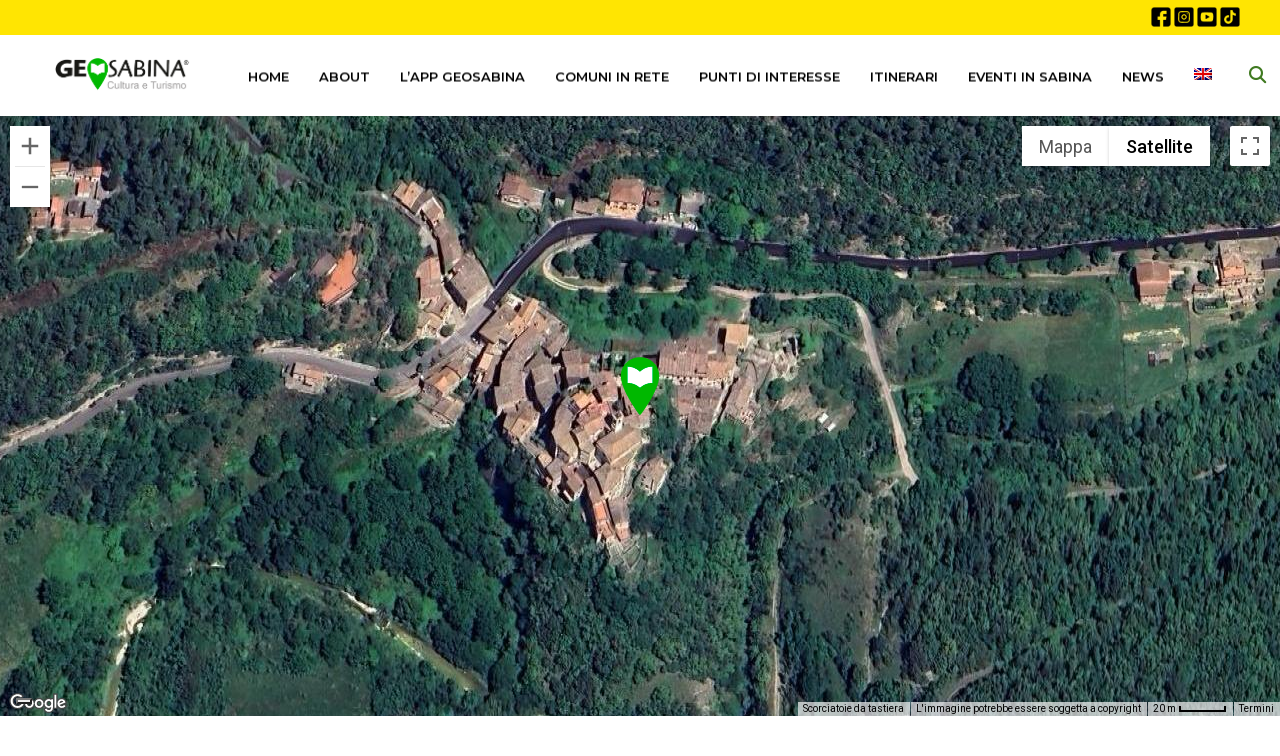

--- FILE ---
content_type: text/html; charset=utf-8
request_url: https://www.google.com/recaptcha/api2/anchor?ar=1&k=6LfqVfIpAAAAAHhaf6mwHsWZbfxApu_2VOUj4qSR&co=aHR0cHM6Ly9nZW9zYWJpbmEuaXQ6NDQz&hl=en&v=PoyoqOPhxBO7pBk68S4YbpHZ&size=invisible&anchor-ms=20000&execute-ms=30000&cb=cs3rxnhl1h5k
body_size: 48873
content:
<!DOCTYPE HTML><html dir="ltr" lang="en"><head><meta http-equiv="Content-Type" content="text/html; charset=UTF-8">
<meta http-equiv="X-UA-Compatible" content="IE=edge">
<title>reCAPTCHA</title>
<style type="text/css">
/* cyrillic-ext */
@font-face {
  font-family: 'Roboto';
  font-style: normal;
  font-weight: 400;
  font-stretch: 100%;
  src: url(//fonts.gstatic.com/s/roboto/v48/KFO7CnqEu92Fr1ME7kSn66aGLdTylUAMa3GUBHMdazTgWw.woff2) format('woff2');
  unicode-range: U+0460-052F, U+1C80-1C8A, U+20B4, U+2DE0-2DFF, U+A640-A69F, U+FE2E-FE2F;
}
/* cyrillic */
@font-face {
  font-family: 'Roboto';
  font-style: normal;
  font-weight: 400;
  font-stretch: 100%;
  src: url(//fonts.gstatic.com/s/roboto/v48/KFO7CnqEu92Fr1ME7kSn66aGLdTylUAMa3iUBHMdazTgWw.woff2) format('woff2');
  unicode-range: U+0301, U+0400-045F, U+0490-0491, U+04B0-04B1, U+2116;
}
/* greek-ext */
@font-face {
  font-family: 'Roboto';
  font-style: normal;
  font-weight: 400;
  font-stretch: 100%;
  src: url(//fonts.gstatic.com/s/roboto/v48/KFO7CnqEu92Fr1ME7kSn66aGLdTylUAMa3CUBHMdazTgWw.woff2) format('woff2');
  unicode-range: U+1F00-1FFF;
}
/* greek */
@font-face {
  font-family: 'Roboto';
  font-style: normal;
  font-weight: 400;
  font-stretch: 100%;
  src: url(//fonts.gstatic.com/s/roboto/v48/KFO7CnqEu92Fr1ME7kSn66aGLdTylUAMa3-UBHMdazTgWw.woff2) format('woff2');
  unicode-range: U+0370-0377, U+037A-037F, U+0384-038A, U+038C, U+038E-03A1, U+03A3-03FF;
}
/* math */
@font-face {
  font-family: 'Roboto';
  font-style: normal;
  font-weight: 400;
  font-stretch: 100%;
  src: url(//fonts.gstatic.com/s/roboto/v48/KFO7CnqEu92Fr1ME7kSn66aGLdTylUAMawCUBHMdazTgWw.woff2) format('woff2');
  unicode-range: U+0302-0303, U+0305, U+0307-0308, U+0310, U+0312, U+0315, U+031A, U+0326-0327, U+032C, U+032F-0330, U+0332-0333, U+0338, U+033A, U+0346, U+034D, U+0391-03A1, U+03A3-03A9, U+03B1-03C9, U+03D1, U+03D5-03D6, U+03F0-03F1, U+03F4-03F5, U+2016-2017, U+2034-2038, U+203C, U+2040, U+2043, U+2047, U+2050, U+2057, U+205F, U+2070-2071, U+2074-208E, U+2090-209C, U+20D0-20DC, U+20E1, U+20E5-20EF, U+2100-2112, U+2114-2115, U+2117-2121, U+2123-214F, U+2190, U+2192, U+2194-21AE, U+21B0-21E5, U+21F1-21F2, U+21F4-2211, U+2213-2214, U+2216-22FF, U+2308-230B, U+2310, U+2319, U+231C-2321, U+2336-237A, U+237C, U+2395, U+239B-23B7, U+23D0, U+23DC-23E1, U+2474-2475, U+25AF, U+25B3, U+25B7, U+25BD, U+25C1, U+25CA, U+25CC, U+25FB, U+266D-266F, U+27C0-27FF, U+2900-2AFF, U+2B0E-2B11, U+2B30-2B4C, U+2BFE, U+3030, U+FF5B, U+FF5D, U+1D400-1D7FF, U+1EE00-1EEFF;
}
/* symbols */
@font-face {
  font-family: 'Roboto';
  font-style: normal;
  font-weight: 400;
  font-stretch: 100%;
  src: url(//fonts.gstatic.com/s/roboto/v48/KFO7CnqEu92Fr1ME7kSn66aGLdTylUAMaxKUBHMdazTgWw.woff2) format('woff2');
  unicode-range: U+0001-000C, U+000E-001F, U+007F-009F, U+20DD-20E0, U+20E2-20E4, U+2150-218F, U+2190, U+2192, U+2194-2199, U+21AF, U+21E6-21F0, U+21F3, U+2218-2219, U+2299, U+22C4-22C6, U+2300-243F, U+2440-244A, U+2460-24FF, U+25A0-27BF, U+2800-28FF, U+2921-2922, U+2981, U+29BF, U+29EB, U+2B00-2BFF, U+4DC0-4DFF, U+FFF9-FFFB, U+10140-1018E, U+10190-1019C, U+101A0, U+101D0-101FD, U+102E0-102FB, U+10E60-10E7E, U+1D2C0-1D2D3, U+1D2E0-1D37F, U+1F000-1F0FF, U+1F100-1F1AD, U+1F1E6-1F1FF, U+1F30D-1F30F, U+1F315, U+1F31C, U+1F31E, U+1F320-1F32C, U+1F336, U+1F378, U+1F37D, U+1F382, U+1F393-1F39F, U+1F3A7-1F3A8, U+1F3AC-1F3AF, U+1F3C2, U+1F3C4-1F3C6, U+1F3CA-1F3CE, U+1F3D4-1F3E0, U+1F3ED, U+1F3F1-1F3F3, U+1F3F5-1F3F7, U+1F408, U+1F415, U+1F41F, U+1F426, U+1F43F, U+1F441-1F442, U+1F444, U+1F446-1F449, U+1F44C-1F44E, U+1F453, U+1F46A, U+1F47D, U+1F4A3, U+1F4B0, U+1F4B3, U+1F4B9, U+1F4BB, U+1F4BF, U+1F4C8-1F4CB, U+1F4D6, U+1F4DA, U+1F4DF, U+1F4E3-1F4E6, U+1F4EA-1F4ED, U+1F4F7, U+1F4F9-1F4FB, U+1F4FD-1F4FE, U+1F503, U+1F507-1F50B, U+1F50D, U+1F512-1F513, U+1F53E-1F54A, U+1F54F-1F5FA, U+1F610, U+1F650-1F67F, U+1F687, U+1F68D, U+1F691, U+1F694, U+1F698, U+1F6AD, U+1F6B2, U+1F6B9-1F6BA, U+1F6BC, U+1F6C6-1F6CF, U+1F6D3-1F6D7, U+1F6E0-1F6EA, U+1F6F0-1F6F3, U+1F6F7-1F6FC, U+1F700-1F7FF, U+1F800-1F80B, U+1F810-1F847, U+1F850-1F859, U+1F860-1F887, U+1F890-1F8AD, U+1F8B0-1F8BB, U+1F8C0-1F8C1, U+1F900-1F90B, U+1F93B, U+1F946, U+1F984, U+1F996, U+1F9E9, U+1FA00-1FA6F, U+1FA70-1FA7C, U+1FA80-1FA89, U+1FA8F-1FAC6, U+1FACE-1FADC, U+1FADF-1FAE9, U+1FAF0-1FAF8, U+1FB00-1FBFF;
}
/* vietnamese */
@font-face {
  font-family: 'Roboto';
  font-style: normal;
  font-weight: 400;
  font-stretch: 100%;
  src: url(//fonts.gstatic.com/s/roboto/v48/KFO7CnqEu92Fr1ME7kSn66aGLdTylUAMa3OUBHMdazTgWw.woff2) format('woff2');
  unicode-range: U+0102-0103, U+0110-0111, U+0128-0129, U+0168-0169, U+01A0-01A1, U+01AF-01B0, U+0300-0301, U+0303-0304, U+0308-0309, U+0323, U+0329, U+1EA0-1EF9, U+20AB;
}
/* latin-ext */
@font-face {
  font-family: 'Roboto';
  font-style: normal;
  font-weight: 400;
  font-stretch: 100%;
  src: url(//fonts.gstatic.com/s/roboto/v48/KFO7CnqEu92Fr1ME7kSn66aGLdTylUAMa3KUBHMdazTgWw.woff2) format('woff2');
  unicode-range: U+0100-02BA, U+02BD-02C5, U+02C7-02CC, U+02CE-02D7, U+02DD-02FF, U+0304, U+0308, U+0329, U+1D00-1DBF, U+1E00-1E9F, U+1EF2-1EFF, U+2020, U+20A0-20AB, U+20AD-20C0, U+2113, U+2C60-2C7F, U+A720-A7FF;
}
/* latin */
@font-face {
  font-family: 'Roboto';
  font-style: normal;
  font-weight: 400;
  font-stretch: 100%;
  src: url(//fonts.gstatic.com/s/roboto/v48/KFO7CnqEu92Fr1ME7kSn66aGLdTylUAMa3yUBHMdazQ.woff2) format('woff2');
  unicode-range: U+0000-00FF, U+0131, U+0152-0153, U+02BB-02BC, U+02C6, U+02DA, U+02DC, U+0304, U+0308, U+0329, U+2000-206F, U+20AC, U+2122, U+2191, U+2193, U+2212, U+2215, U+FEFF, U+FFFD;
}
/* cyrillic-ext */
@font-face {
  font-family: 'Roboto';
  font-style: normal;
  font-weight: 500;
  font-stretch: 100%;
  src: url(//fonts.gstatic.com/s/roboto/v48/KFO7CnqEu92Fr1ME7kSn66aGLdTylUAMa3GUBHMdazTgWw.woff2) format('woff2');
  unicode-range: U+0460-052F, U+1C80-1C8A, U+20B4, U+2DE0-2DFF, U+A640-A69F, U+FE2E-FE2F;
}
/* cyrillic */
@font-face {
  font-family: 'Roboto';
  font-style: normal;
  font-weight: 500;
  font-stretch: 100%;
  src: url(//fonts.gstatic.com/s/roboto/v48/KFO7CnqEu92Fr1ME7kSn66aGLdTylUAMa3iUBHMdazTgWw.woff2) format('woff2');
  unicode-range: U+0301, U+0400-045F, U+0490-0491, U+04B0-04B1, U+2116;
}
/* greek-ext */
@font-face {
  font-family: 'Roboto';
  font-style: normal;
  font-weight: 500;
  font-stretch: 100%;
  src: url(//fonts.gstatic.com/s/roboto/v48/KFO7CnqEu92Fr1ME7kSn66aGLdTylUAMa3CUBHMdazTgWw.woff2) format('woff2');
  unicode-range: U+1F00-1FFF;
}
/* greek */
@font-face {
  font-family: 'Roboto';
  font-style: normal;
  font-weight: 500;
  font-stretch: 100%;
  src: url(//fonts.gstatic.com/s/roboto/v48/KFO7CnqEu92Fr1ME7kSn66aGLdTylUAMa3-UBHMdazTgWw.woff2) format('woff2');
  unicode-range: U+0370-0377, U+037A-037F, U+0384-038A, U+038C, U+038E-03A1, U+03A3-03FF;
}
/* math */
@font-face {
  font-family: 'Roboto';
  font-style: normal;
  font-weight: 500;
  font-stretch: 100%;
  src: url(//fonts.gstatic.com/s/roboto/v48/KFO7CnqEu92Fr1ME7kSn66aGLdTylUAMawCUBHMdazTgWw.woff2) format('woff2');
  unicode-range: U+0302-0303, U+0305, U+0307-0308, U+0310, U+0312, U+0315, U+031A, U+0326-0327, U+032C, U+032F-0330, U+0332-0333, U+0338, U+033A, U+0346, U+034D, U+0391-03A1, U+03A3-03A9, U+03B1-03C9, U+03D1, U+03D5-03D6, U+03F0-03F1, U+03F4-03F5, U+2016-2017, U+2034-2038, U+203C, U+2040, U+2043, U+2047, U+2050, U+2057, U+205F, U+2070-2071, U+2074-208E, U+2090-209C, U+20D0-20DC, U+20E1, U+20E5-20EF, U+2100-2112, U+2114-2115, U+2117-2121, U+2123-214F, U+2190, U+2192, U+2194-21AE, U+21B0-21E5, U+21F1-21F2, U+21F4-2211, U+2213-2214, U+2216-22FF, U+2308-230B, U+2310, U+2319, U+231C-2321, U+2336-237A, U+237C, U+2395, U+239B-23B7, U+23D0, U+23DC-23E1, U+2474-2475, U+25AF, U+25B3, U+25B7, U+25BD, U+25C1, U+25CA, U+25CC, U+25FB, U+266D-266F, U+27C0-27FF, U+2900-2AFF, U+2B0E-2B11, U+2B30-2B4C, U+2BFE, U+3030, U+FF5B, U+FF5D, U+1D400-1D7FF, U+1EE00-1EEFF;
}
/* symbols */
@font-face {
  font-family: 'Roboto';
  font-style: normal;
  font-weight: 500;
  font-stretch: 100%;
  src: url(//fonts.gstatic.com/s/roboto/v48/KFO7CnqEu92Fr1ME7kSn66aGLdTylUAMaxKUBHMdazTgWw.woff2) format('woff2');
  unicode-range: U+0001-000C, U+000E-001F, U+007F-009F, U+20DD-20E0, U+20E2-20E4, U+2150-218F, U+2190, U+2192, U+2194-2199, U+21AF, U+21E6-21F0, U+21F3, U+2218-2219, U+2299, U+22C4-22C6, U+2300-243F, U+2440-244A, U+2460-24FF, U+25A0-27BF, U+2800-28FF, U+2921-2922, U+2981, U+29BF, U+29EB, U+2B00-2BFF, U+4DC0-4DFF, U+FFF9-FFFB, U+10140-1018E, U+10190-1019C, U+101A0, U+101D0-101FD, U+102E0-102FB, U+10E60-10E7E, U+1D2C0-1D2D3, U+1D2E0-1D37F, U+1F000-1F0FF, U+1F100-1F1AD, U+1F1E6-1F1FF, U+1F30D-1F30F, U+1F315, U+1F31C, U+1F31E, U+1F320-1F32C, U+1F336, U+1F378, U+1F37D, U+1F382, U+1F393-1F39F, U+1F3A7-1F3A8, U+1F3AC-1F3AF, U+1F3C2, U+1F3C4-1F3C6, U+1F3CA-1F3CE, U+1F3D4-1F3E0, U+1F3ED, U+1F3F1-1F3F3, U+1F3F5-1F3F7, U+1F408, U+1F415, U+1F41F, U+1F426, U+1F43F, U+1F441-1F442, U+1F444, U+1F446-1F449, U+1F44C-1F44E, U+1F453, U+1F46A, U+1F47D, U+1F4A3, U+1F4B0, U+1F4B3, U+1F4B9, U+1F4BB, U+1F4BF, U+1F4C8-1F4CB, U+1F4D6, U+1F4DA, U+1F4DF, U+1F4E3-1F4E6, U+1F4EA-1F4ED, U+1F4F7, U+1F4F9-1F4FB, U+1F4FD-1F4FE, U+1F503, U+1F507-1F50B, U+1F50D, U+1F512-1F513, U+1F53E-1F54A, U+1F54F-1F5FA, U+1F610, U+1F650-1F67F, U+1F687, U+1F68D, U+1F691, U+1F694, U+1F698, U+1F6AD, U+1F6B2, U+1F6B9-1F6BA, U+1F6BC, U+1F6C6-1F6CF, U+1F6D3-1F6D7, U+1F6E0-1F6EA, U+1F6F0-1F6F3, U+1F6F7-1F6FC, U+1F700-1F7FF, U+1F800-1F80B, U+1F810-1F847, U+1F850-1F859, U+1F860-1F887, U+1F890-1F8AD, U+1F8B0-1F8BB, U+1F8C0-1F8C1, U+1F900-1F90B, U+1F93B, U+1F946, U+1F984, U+1F996, U+1F9E9, U+1FA00-1FA6F, U+1FA70-1FA7C, U+1FA80-1FA89, U+1FA8F-1FAC6, U+1FACE-1FADC, U+1FADF-1FAE9, U+1FAF0-1FAF8, U+1FB00-1FBFF;
}
/* vietnamese */
@font-face {
  font-family: 'Roboto';
  font-style: normal;
  font-weight: 500;
  font-stretch: 100%;
  src: url(//fonts.gstatic.com/s/roboto/v48/KFO7CnqEu92Fr1ME7kSn66aGLdTylUAMa3OUBHMdazTgWw.woff2) format('woff2');
  unicode-range: U+0102-0103, U+0110-0111, U+0128-0129, U+0168-0169, U+01A0-01A1, U+01AF-01B0, U+0300-0301, U+0303-0304, U+0308-0309, U+0323, U+0329, U+1EA0-1EF9, U+20AB;
}
/* latin-ext */
@font-face {
  font-family: 'Roboto';
  font-style: normal;
  font-weight: 500;
  font-stretch: 100%;
  src: url(//fonts.gstatic.com/s/roboto/v48/KFO7CnqEu92Fr1ME7kSn66aGLdTylUAMa3KUBHMdazTgWw.woff2) format('woff2');
  unicode-range: U+0100-02BA, U+02BD-02C5, U+02C7-02CC, U+02CE-02D7, U+02DD-02FF, U+0304, U+0308, U+0329, U+1D00-1DBF, U+1E00-1E9F, U+1EF2-1EFF, U+2020, U+20A0-20AB, U+20AD-20C0, U+2113, U+2C60-2C7F, U+A720-A7FF;
}
/* latin */
@font-face {
  font-family: 'Roboto';
  font-style: normal;
  font-weight: 500;
  font-stretch: 100%;
  src: url(//fonts.gstatic.com/s/roboto/v48/KFO7CnqEu92Fr1ME7kSn66aGLdTylUAMa3yUBHMdazQ.woff2) format('woff2');
  unicode-range: U+0000-00FF, U+0131, U+0152-0153, U+02BB-02BC, U+02C6, U+02DA, U+02DC, U+0304, U+0308, U+0329, U+2000-206F, U+20AC, U+2122, U+2191, U+2193, U+2212, U+2215, U+FEFF, U+FFFD;
}
/* cyrillic-ext */
@font-face {
  font-family: 'Roboto';
  font-style: normal;
  font-weight: 900;
  font-stretch: 100%;
  src: url(//fonts.gstatic.com/s/roboto/v48/KFO7CnqEu92Fr1ME7kSn66aGLdTylUAMa3GUBHMdazTgWw.woff2) format('woff2');
  unicode-range: U+0460-052F, U+1C80-1C8A, U+20B4, U+2DE0-2DFF, U+A640-A69F, U+FE2E-FE2F;
}
/* cyrillic */
@font-face {
  font-family: 'Roboto';
  font-style: normal;
  font-weight: 900;
  font-stretch: 100%;
  src: url(//fonts.gstatic.com/s/roboto/v48/KFO7CnqEu92Fr1ME7kSn66aGLdTylUAMa3iUBHMdazTgWw.woff2) format('woff2');
  unicode-range: U+0301, U+0400-045F, U+0490-0491, U+04B0-04B1, U+2116;
}
/* greek-ext */
@font-face {
  font-family: 'Roboto';
  font-style: normal;
  font-weight: 900;
  font-stretch: 100%;
  src: url(//fonts.gstatic.com/s/roboto/v48/KFO7CnqEu92Fr1ME7kSn66aGLdTylUAMa3CUBHMdazTgWw.woff2) format('woff2');
  unicode-range: U+1F00-1FFF;
}
/* greek */
@font-face {
  font-family: 'Roboto';
  font-style: normal;
  font-weight: 900;
  font-stretch: 100%;
  src: url(//fonts.gstatic.com/s/roboto/v48/KFO7CnqEu92Fr1ME7kSn66aGLdTylUAMa3-UBHMdazTgWw.woff2) format('woff2');
  unicode-range: U+0370-0377, U+037A-037F, U+0384-038A, U+038C, U+038E-03A1, U+03A3-03FF;
}
/* math */
@font-face {
  font-family: 'Roboto';
  font-style: normal;
  font-weight: 900;
  font-stretch: 100%;
  src: url(//fonts.gstatic.com/s/roboto/v48/KFO7CnqEu92Fr1ME7kSn66aGLdTylUAMawCUBHMdazTgWw.woff2) format('woff2');
  unicode-range: U+0302-0303, U+0305, U+0307-0308, U+0310, U+0312, U+0315, U+031A, U+0326-0327, U+032C, U+032F-0330, U+0332-0333, U+0338, U+033A, U+0346, U+034D, U+0391-03A1, U+03A3-03A9, U+03B1-03C9, U+03D1, U+03D5-03D6, U+03F0-03F1, U+03F4-03F5, U+2016-2017, U+2034-2038, U+203C, U+2040, U+2043, U+2047, U+2050, U+2057, U+205F, U+2070-2071, U+2074-208E, U+2090-209C, U+20D0-20DC, U+20E1, U+20E5-20EF, U+2100-2112, U+2114-2115, U+2117-2121, U+2123-214F, U+2190, U+2192, U+2194-21AE, U+21B0-21E5, U+21F1-21F2, U+21F4-2211, U+2213-2214, U+2216-22FF, U+2308-230B, U+2310, U+2319, U+231C-2321, U+2336-237A, U+237C, U+2395, U+239B-23B7, U+23D0, U+23DC-23E1, U+2474-2475, U+25AF, U+25B3, U+25B7, U+25BD, U+25C1, U+25CA, U+25CC, U+25FB, U+266D-266F, U+27C0-27FF, U+2900-2AFF, U+2B0E-2B11, U+2B30-2B4C, U+2BFE, U+3030, U+FF5B, U+FF5D, U+1D400-1D7FF, U+1EE00-1EEFF;
}
/* symbols */
@font-face {
  font-family: 'Roboto';
  font-style: normal;
  font-weight: 900;
  font-stretch: 100%;
  src: url(//fonts.gstatic.com/s/roboto/v48/KFO7CnqEu92Fr1ME7kSn66aGLdTylUAMaxKUBHMdazTgWw.woff2) format('woff2');
  unicode-range: U+0001-000C, U+000E-001F, U+007F-009F, U+20DD-20E0, U+20E2-20E4, U+2150-218F, U+2190, U+2192, U+2194-2199, U+21AF, U+21E6-21F0, U+21F3, U+2218-2219, U+2299, U+22C4-22C6, U+2300-243F, U+2440-244A, U+2460-24FF, U+25A0-27BF, U+2800-28FF, U+2921-2922, U+2981, U+29BF, U+29EB, U+2B00-2BFF, U+4DC0-4DFF, U+FFF9-FFFB, U+10140-1018E, U+10190-1019C, U+101A0, U+101D0-101FD, U+102E0-102FB, U+10E60-10E7E, U+1D2C0-1D2D3, U+1D2E0-1D37F, U+1F000-1F0FF, U+1F100-1F1AD, U+1F1E6-1F1FF, U+1F30D-1F30F, U+1F315, U+1F31C, U+1F31E, U+1F320-1F32C, U+1F336, U+1F378, U+1F37D, U+1F382, U+1F393-1F39F, U+1F3A7-1F3A8, U+1F3AC-1F3AF, U+1F3C2, U+1F3C4-1F3C6, U+1F3CA-1F3CE, U+1F3D4-1F3E0, U+1F3ED, U+1F3F1-1F3F3, U+1F3F5-1F3F7, U+1F408, U+1F415, U+1F41F, U+1F426, U+1F43F, U+1F441-1F442, U+1F444, U+1F446-1F449, U+1F44C-1F44E, U+1F453, U+1F46A, U+1F47D, U+1F4A3, U+1F4B0, U+1F4B3, U+1F4B9, U+1F4BB, U+1F4BF, U+1F4C8-1F4CB, U+1F4D6, U+1F4DA, U+1F4DF, U+1F4E3-1F4E6, U+1F4EA-1F4ED, U+1F4F7, U+1F4F9-1F4FB, U+1F4FD-1F4FE, U+1F503, U+1F507-1F50B, U+1F50D, U+1F512-1F513, U+1F53E-1F54A, U+1F54F-1F5FA, U+1F610, U+1F650-1F67F, U+1F687, U+1F68D, U+1F691, U+1F694, U+1F698, U+1F6AD, U+1F6B2, U+1F6B9-1F6BA, U+1F6BC, U+1F6C6-1F6CF, U+1F6D3-1F6D7, U+1F6E0-1F6EA, U+1F6F0-1F6F3, U+1F6F7-1F6FC, U+1F700-1F7FF, U+1F800-1F80B, U+1F810-1F847, U+1F850-1F859, U+1F860-1F887, U+1F890-1F8AD, U+1F8B0-1F8BB, U+1F8C0-1F8C1, U+1F900-1F90B, U+1F93B, U+1F946, U+1F984, U+1F996, U+1F9E9, U+1FA00-1FA6F, U+1FA70-1FA7C, U+1FA80-1FA89, U+1FA8F-1FAC6, U+1FACE-1FADC, U+1FADF-1FAE9, U+1FAF0-1FAF8, U+1FB00-1FBFF;
}
/* vietnamese */
@font-face {
  font-family: 'Roboto';
  font-style: normal;
  font-weight: 900;
  font-stretch: 100%;
  src: url(//fonts.gstatic.com/s/roboto/v48/KFO7CnqEu92Fr1ME7kSn66aGLdTylUAMa3OUBHMdazTgWw.woff2) format('woff2');
  unicode-range: U+0102-0103, U+0110-0111, U+0128-0129, U+0168-0169, U+01A0-01A1, U+01AF-01B0, U+0300-0301, U+0303-0304, U+0308-0309, U+0323, U+0329, U+1EA0-1EF9, U+20AB;
}
/* latin-ext */
@font-face {
  font-family: 'Roboto';
  font-style: normal;
  font-weight: 900;
  font-stretch: 100%;
  src: url(//fonts.gstatic.com/s/roboto/v48/KFO7CnqEu92Fr1ME7kSn66aGLdTylUAMa3KUBHMdazTgWw.woff2) format('woff2');
  unicode-range: U+0100-02BA, U+02BD-02C5, U+02C7-02CC, U+02CE-02D7, U+02DD-02FF, U+0304, U+0308, U+0329, U+1D00-1DBF, U+1E00-1E9F, U+1EF2-1EFF, U+2020, U+20A0-20AB, U+20AD-20C0, U+2113, U+2C60-2C7F, U+A720-A7FF;
}
/* latin */
@font-face {
  font-family: 'Roboto';
  font-style: normal;
  font-weight: 900;
  font-stretch: 100%;
  src: url(//fonts.gstatic.com/s/roboto/v48/KFO7CnqEu92Fr1ME7kSn66aGLdTylUAMa3yUBHMdazQ.woff2) format('woff2');
  unicode-range: U+0000-00FF, U+0131, U+0152-0153, U+02BB-02BC, U+02C6, U+02DA, U+02DC, U+0304, U+0308, U+0329, U+2000-206F, U+20AC, U+2122, U+2191, U+2193, U+2212, U+2215, U+FEFF, U+FFFD;
}

</style>
<link rel="stylesheet" type="text/css" href="https://www.gstatic.com/recaptcha/releases/PoyoqOPhxBO7pBk68S4YbpHZ/styles__ltr.css">
<script nonce="BBrvbg6uIs7b-KUPOVTB6Q" type="text/javascript">window['__recaptcha_api'] = 'https://www.google.com/recaptcha/api2/';</script>
<script type="text/javascript" src="https://www.gstatic.com/recaptcha/releases/PoyoqOPhxBO7pBk68S4YbpHZ/recaptcha__en.js" nonce="BBrvbg6uIs7b-KUPOVTB6Q">
      
    </script></head>
<body><div id="rc-anchor-alert" class="rc-anchor-alert"></div>
<input type="hidden" id="recaptcha-token" value="[base64]">
<script type="text/javascript" nonce="BBrvbg6uIs7b-KUPOVTB6Q">
      recaptcha.anchor.Main.init("[\x22ainput\x22,[\x22bgdata\x22,\x22\x22,\[base64]/[base64]/MjU1Ong/[base64]/[base64]/[base64]/[base64]/[base64]/[base64]/[base64]/[base64]/[base64]/[base64]/[base64]/[base64]/[base64]/[base64]/[base64]\\u003d\x22,\[base64]\\u003d\x22,\x22w47CgipHEsK9aMOPDFTDssKsSkRkwoghVMOpD2fDgGV6wpg9wrQ5wr5YWgzCjxzCk3/DlQ7DhGXDksONEyl9ZiUywprDmng6w5zCnsOHw7AtwqnDusOvWn4dw6JmwoFPcMKHJGTChHDDpMKhamFcAULDqcKTYCzCiF8Dw48sw6QFKAIxIGrCg8KdYHfCgsKRV8K7UMORwrZdTMKAT1Y7w4/DsX7DrCgew7EZcRhGw79HwpjDrHPDly82KUtrw7XDlsK3w7Evwqc4L8KqwoMLwozCncOXw7XDhhjDk8OGw7bCqn82KjHClMOcw6dNfsO1w7xNw4/[base64]/Dk8KawpvDtxYDw4HCm8KXw78gS8Khwq/DvyjDnF7Dpx4gwqTDi1fDg380A8O7HsKOwpXDpS3DuwLDncKPwocfwptfDMOSw4IWw4sZesKawp4kEMO2al59E8OYEcO7WTlRw4UZwprCicOywrRBwp7CujvDoBBSYTbCsSHDkMKFw7tiwovDmQLCtj0HwqfCpcKNw5XCnRIdwrHDnmbCncKAQsK2w7nDpcKbwr/[base64]/CuH9vw49gwqVtwq1jWcOSLk0PdRY6woctMhHDvsOad8Oswo3DqsKDwod6MAXDrmvDonRTeiTDg8OiB8O3wqgDcMKbG8K2aMKLwrYMUQI7UEfCi8Kewqovw6TCqcKmwrQZwp1jw6huNMKKw6dhdsK8w4geKUjDsBcRDjXDsW3CuDIUw4fCiTzDo8K8w6/CtyY+Q8KaZjQPeMOzA8O6wqXDp8O1w7cDw43CnsOQUGPDsmt7wqbDildnUcKQwqV0wpzCry/Cr1JwSTo1w7zDp8OFw6hAwoEIw6/CmcKOFCDDhsKtwroHw4IPNMOnWzrCgMOPwo/CnMKEwovDiVogw4PCkzMOwrYKQDDCocOyAw96Xyo4EcKbUsKnQDdOPcO0wqfDomhdw6gVOGjDnHJfw6HCt1rDusKHKyhkw7nCgiZkwrvCoSV8bWHDth/CghnClMOjwqbDksOTdn/DlwnDhcOHBixOw5TCmix5wrU7FsKnMcOrGjN5woJzJsKYAlkOwrYlwrPDhMKgB8KiUwzCuADCtXfCsE/Dk8OwwrbDusOTwpw/KsO/JHVtegxUQy3ClBzCoi/CvQXDkzoaWcOkO8Kfwq/CtRbDonvDusK4RR3ClcO1I8OLwrHCmsK/[base64]/F8Oaw7DCpj4Tw5cuF1XDhy3DscO2w7AzFcOqZcOpwo8TTh7DnsKkwqXDrcK9w4vCl8KVeQXCn8KLP8Krw6EnVHJrHCDCqcK8w6vDjsKowrzDgRlgKEV7fSrCjMKTZsOIWsKKw6/DvcOgwod3J8OkOsKQw6LDlMOrwqXCuxw/FMKkNzE1EMK/w5EYTcKgesKqw7fCiMKTeBZMMEXDgMOhV8KJPnEfbTzDhMO6H0lHHk4ywrtAw6YqJsKNwqZow6vDiydOV07Cn8KNw6ALwo0vNQ83w6/DosK/B8KVbBfCgMOtw4jCt8Kkw43DlsKSwozChxjDs8K+wrcDwo7CpcKTCGTCqAtfVsK5wpLDlcO7wqMew6ZNSMO7w6Z/JMO6SMOOw4fDpWQtwqTCmMOHWMK3w5hyA3JOwrZ3w5zChcOOwo/ClD3Cn8O8azrDgsOVwozDtFwkw4ldwrsyb8KSw4EiwpbCvhgZSSJdwqXDmEPDuFogwpkIwojDr8KdB8KLwq8JwrxKQ8O0wqRFwrQ4w4zDr1LCk8K2w7ByOgY2w6hHET/DjUjCjntjMw1Lw5dhPTN8wqM5DMO6UcOJwo/DvHbCt8K4wonDhMKIwp5laSHChkxvwqQEZcKFwqDCgnsgNT3DmsOlGMOqd1dywp/CtArCpXhAwrhhw5LCsMOxch9KCVB7bMO4QsKMasKAw4/[base64]/DoE/Cv8O7wqjDm8KxDzsKacOlwr/CmXPCtMK1ckIDw6ASwprDnFzDsB16CcOmwrrCgMOKFn7Dt8KibDbCusONbCrChMKfRhPCvT81L8K3HMKYwr3Dk8Obw4fCkVfDuMOaw54VQsKmwpFOwp7DiUjCqQXCnsOMIVnDowLCoMKrBnTDgsOGw5bCj0N/[base64]/DniEORsKPw6zDosK3ScO5w65aw5w+wpjDjTZ7w4lYASpxdQ1OMMKbIMKJwrFgwoHDicKxwrp/[base64]/w5J7wplkw6E9wqLCsUzCjDPDs8KwYCDCrsOsXl/CncKpL2vDh8OQRHlzd1g9wqvDozkCwpE6w6V7woUbw5BkMjLChkZXMcOpw6PDs8O/RsKYDyPCp2Ubw4EMwqzCs8OeVU19w5LDoMK8YnXChMKywrXCozHDs8OWw4IYO8OJw6kce3/CqcKPwrvCiR3ClR3CjsOAEHfDnsO7VTzCv8Ogw6Uxwo7CoxZZwqLCrwfDlRnDosO4w7nDp28Ow6XDgMOawovDrG/CsMKJw5jDhcKTWcKsOEk7CsOGS3ZKbX49w5Eiw4nDthHDgHfDosKJSDTDhQrDjcOPBMKEw4/[base64]/GcK8CzTDuWTCnUU5WT7ChFIkKcOfElHDrMOOwp4PS0bClznDgQbCpMKvFcKONsOWw5/Ds8Ojw7swKWQ2w63Cr8KeO8OjExklw7Igw6HDjhIjw4nCncK1wrjCgcKtw4oqOwNLN8OPBMKBw57Cn8KjMzrDuMKVw7g5fcKtwpV7w5Jmwo/CrcOZcsOrI1k3fsKkZEfCosK2dElDwoIvwrxSZsOHbMKjRTYXw5wCw4XDjsKFTCnDisKSwqHDnncOL8OsTEM5NMO1LhrCj8KjJcKQaMOvL2rCmHfCncKYWg0OTQUqwrQCcz5hw5fCnQvCoDjDiRLClChuCcKfBnchw4RXwozDpMK4w4/[base64]/[base64]/DihQoEwXChhZow4/DtMOXD0IxCgd+w4TCs8OPw6wzRMKoQMOmFlBAwo/Dr8OJwo3CkMKhWW/CrcKAw7lYw57CgDI2L8K6w6hvBBzDkMOeE8O+N27CjWU/ZmhmS8KFa8KpwpgmMsKNwpzCh1U8w7bCqMOLwqPDr8KqwoTDqMKAKMKSAsOywqJwd8KTw6lqDsOyw6/CqMO3bcOrwo9EPcKVwpR7wqnCjcKPC8OoFVfDrzMuYMKYwpsUwqN1w6puw75Iwr7Cni1eeMKEBcOewqJFwqvDqsOJLsKNb2TDj8OIw5XCvsKPwoA5bsKrw6/Dph4uB8KZwrwId25AccOQwoBXOBFswrc9wp1pw5zDh8KIw4plw415w5HChgZdVsO/w5nCosKUw7rDsy/CkcOrGUc9w4UVa8KAwqtzPkjDlWPCtEoPwpnDmijCuXDDkcKdZMO4wqZHw6jCo3bCvG/Dg8KuPgjDiMOVU8Ocw6/DiX0pBGvCo8OLQU/Cp2hDw6bDpMKVVG3DgcKbwr8ewq83DcK4L8O2YnXCh3TCuxoKw5d8SWjChMKxw7fCg8OLw5jCiMODw6cBwrxjwqTCsMKtwo7CmsO2wpwqw7jCphTCmEtDw5TDt8Kdw63DhsOywonDn8KyEmXCpMK9fAkqMsKpM8KMBxLCgsKpw7RYwpXCmcO2wpXDjgcFFcKoBcKbw6/CpcKZHkrCjSdbwrLDssKswpXCnMKXwokjwoA1woDChMKXwrbDtsK+GMKnZj3DkMK/IcKuVmPDs8KuEkLCvsOUQnbCvMKqY8OqQMKfwpwZw6Qyw6BbwqvDpGrCqcO1RcOvw5HDkBfDqjwSMTfCnFkJV3PDqzvClHvDhDLDg8KEw7Jsw5zCkMOFwqkvwqILWGkGw5YrFMOuS8OoPsKjwq4Cw6sgw7nClB/CtsKtTsK6w5DCtMOcw686V2/[base64]/BT/DpMOawpPDg8OnwoPCuSjCgMK0CBHCsMK3wrASwq/Dnmtzw5kiMMKkOsKfwo/DvcKEXmtjwrHDu1cQfBJhecOYw6pDdMOXwovCplHDpzdsbcOoNhnCu8KnwpDDtsOswr/CuHsHJxo1Hj19BsOiw5RGQ3jCj8KVDcKfUmTCoQnDuxzCiMOhw5bCjnDDu8K/wp/CpcOhVMOrBsOxcmHCpnt5R8Ogw5LCjMKGwoDDmsKJw5U3wqVsw7jDlsOiX8Kywr/DgH7CgsKgJEvDkcO1w6EWGgTDv8K/[base64]/JE4kSsOOw7nDrsK/U0MUw7zCs8Klw4Z+F8O4wrTDjk5awq/[base64]/CvMK6JkLCkFfCvcO5VcO4w7TCg3YtwqjCuMKuw5/[base64]/CtcK2SE3ClMKuU8O3w4/Dh8KRwo8iwocXGQXDn8KAe3jCjDHChBUufH0vIcOGwrHDt1dBJgjDkcKIJMKJHMKQL2VsS0huBVTCqjPDkcOlw7nCq8Kqwp4+w5XDmh3CpyfCmT3CkcOJw6PClsKtw6IAwrU+eGd/VkoMw4HDhEfDuxrCjCDDocKoPSNpeXZtwoknwpZPXsKgw6d4JFjDi8K8w6/CgsKabsKfS8K/w6nCmMKcwrbCkDrCscO2wo3CicKgHDVrwojCisKuwpHDhAc7w5LChsK8w7bCtg82w68nJMK6cT/Cg8K5w4M7ZMOZOBzDjE9/[base64]/Dr8KJG8Kew6wbWynCoMOlZsOrw7fCo8O4wqlkCcOMwrTCscKebsO+eiHDoMOvwoXCjxDDqkXCnsKOwqbCvsOzZ8O8wrnCnsOSVF3CknvCrjPDvsKpwrJiwqDCjA95w7UMwpEJMcOfwrfCiDfCpMKuNcOCaQxyP8OLECbCn8OKFWVoKcK/JcK3w5dAwqjCkhB6A8OYwrEycwDDqMKtw57DlMKiwqZcwrTCmF4UVsKtwpdEYifDksKqfcKJwrHDkMOjeMKNRcKCwq5tSUxowo/[base64]/Cm8Ouw5nDnjBLw43DrBXDmMKgFkLDtCjDlBzCkh1wDMO3Hw/DsApmw6FAw7lRwrPDrVw/wopSwoHDp8OWwppdwoPDlMOvMgFwJMO2TsOOHMKCwrXCs1rCpCzCgTILwrjCg0nDlG9IVMKtw5DCs8Kjw4bCu8O3w5rCt8OhasKcw6/DpQPDtHDDnsOLTcO8FcKoez57wqPCl2/DvsKIS8OrRsKRZnYwTMOPQsOUeQ/DijVYQcK9wq/DsMOww53Cmm0bw4Mdw6kjw5ZewrzClh3DmRIUw5nDqgLCgcO8Vgsnw59+w7gbwqcuTcK3wpQdG8Kqwo/[base64]/Cvwt4Q8OSw5NyOMOKZVZ/w7vDuQZOasK7RMOGwrnDgcODEMKwwqTDm0nCpsOmOW4GdDMQfFXDtzbDgcK/GMKqJMO2d0zDsn4OSAQxR8Ocw6prw5PDoQ08HVR4SMKEwpMeHHd4ZxROw69RwrABJFBzLMKGwphxwoU9HGJcJH5mACLCtcOtHXcjwovCjsKedMKwInLCnB/DtklBFB7DrsOZf8KqUcObw73Dtk7Dkx53w5nDqw7CnsK+wrQZWcOzw5l3wo0ywpLDlcOjw5fDrcKABMOuNxA2GsKIfH0EfsKKw7nDlzzDi8KPwrHCi8OyUhvCrRwUBsO7Lw/CssOJHMOFZ1PCp8OmccO4GsK4wpfCvwMDw4BowoDDjMODw49AIhfCgcOBw64mSDRcw4o2FcOEZ1fDk8OnegF6w6nCng8hEsO4J3HDvcOvwpbDiiPCrVvDscKnw7/CpkIKSMKyQVbCk2nDu8Klw5tpwrHDn8OYwqorL3DDgj8FwqAcDcOcVGp9fcOrwqYEW8Ocw6LDjMOsLwPCtMKfw6/DpSvDscKiworDkcK2woJpwq94dxtow4bChFZeKcKawr7CnMKLTcK7wonCkcKsw5RqCko8I8KUOcKewoseKMORJsKTCcOtwpHDu1/ChUHDhsKSwqvCg8OawqB6e8OHwo3DklINAjnCjQM0w6cswpQmwojCrkvCscOYw4jDt1NTwqzCnsO2PgLChsONw5ZBwrfCpDNUw55pwpIyw41hw4vDm8OAUcOzw78VwpdFO8K7AsOaXhrCh2HDm8OVfMK7L8K2wpBOwq41FcOiwqYWwppPw4lrAsKcw4LCjsO/WWUuw78IwoHDscOkPsOZw5nCt8KLwpVkwqHDhMKkw47CtcOyCiYnwqt9w4A6BlRkw59YKMOxEMOWwqJawrpHwpXCksOUwr4+BMKzwqPClsK/[base64]/CcKCCDPCq8O1wopNwqfDqnbClQxqw4EkLXXDtsK1OMORw6HDnhN4SgRCZcKHJcKsAhLDq8KcR8KIw4hjA8Knwo1dRsKOwoETdHTDo8Oew7vDtMOhw6QMeClvwqvDqX40d3zCmQUKwrpqw67DrmsnwogUAnp/w7Uhw4nChsKyw6vCnnJgw4p7NcORw4R4E8O3wrDDuMKcXcKIwqMfTkhJwrLDsMOnXSjDrcKUw5pYw5vDlHAswo9yMsO/wqjCpMO4esKmFmzCrAdFDGPDk8KHUjjDrVfDlcKcwo3DkcOsw4Q9QBXCtU/Cm087wq5mU8OaV8KLC3PDosK9woRZwq5JXHDChxHCjsKZEyZIHjMmMEvCkcKBwpUvw6XCrsKLwqApCzgeEEQSZcOeDcODw6Epd8KJw68uwoNjw5zDrVnDkS/CisKjZ2MDw4bCqDJVw63DhcK7w7BJw65DOMKwwqUlJsKdw7sWw7bDhsOLSsK2w6bDhsOEZsK8EsKDf8K5LQ/CnlTDmGppw67DohFCJVfCmMOicMOGw7Bjwo0+d8OAwqHDqMOlPQDCpXZGw4DDrjvDvkI1w650wqLCkncCTAM2w7PDsmlqw4XDvcKKw51dwr06w4LCv8OqdyYdIBPDmVtVW8KJYsOTME/CgsOYH090w7nCg8OXw43DjCTDkMK9EwMawpdUw4DDvw7Dq8OUw6XCjMKFwqfDvsKZwrlBUcK0J2l6wqgYUXxww5A/wqvCocOHw6NNJcKdWMOmL8KwOXLCjXrDsRwsw6nCrsKpRjElUErDoDN6A0nCicKKZ0bDrGPDtXHCoWglw61kfh/CkcO1f8Kvw7/CmMKPw7/CpmEgDsKoazPDhcOhw7HDlQnCtAHClMOeY8OEbcKpw71fwq3CnEp9BVxDw49dwr5WMFFSdXV5w6wwwrwOwojDggU4CSjDmsKvw71qwosUw6bCg8KYwoXDqMKqWcOPWglOw4B9woBjw5pMw6FawrXDuQjDoVzCmcOWwrc6EBwjwr/DhMKlLcO8ZXxkwqkED14OFsODO0ZHRcOaBcOTw4/DlcOWamLChcO5WA5BcVlXw7bCsRfDj0XDuAYlbMOxRynClXBRQMKhHsOPEcOsw4PDkcKTMzA8w6rCkcORw7YCRk5lXHbCgz9nw77CisKpdlTCs1ZnPy/DvW3DoMKCBgNnaVnDp0Row4gfw5vCn8O9wrLCpHHCuMOCU8O/w77DhUcEwpvCplzDn3IAQUnDvQBMwr04G8Kqwr4qw7whwr14w4Zlw5VUCMO+w5Iqw6LCpD1mETvCpcKXRMOiOMOww44FIsOUbivCh3U1wrTCthvDkUV/wo8fw6VPIBg2Ay7DqRjDo8OmNcOuXD3DpcK0w4dDESFKw5/CmMKNVwzDsRtzw5LDp8OFw4nCrsKUGsKodQFRfyRhw4ocwpBow653wqjCoT/DmFvDs1VrwprDlAwDw4xXMFp7wq/DiTbDkMKEUCh9GBXDlinDrsOyLG3CnMO9w4FPLRoKwrEfSsKxOsKEwqVtw4UlYsORacKiwrdQwqDCoUvCj8KZwok1RsKcw7FUZmDCom1ZPsOYfsOhJcOTdMKKb3LDjybDnlXDkGvDszDDg8OLw71OwrhPwo/ChsKCwrjCtkI5w7oqRsOKwqDCj8KRw5TCtgoFecKjfcK3w6ItBgDDgsOlwocSE8Kad8OqOlDDvMKkw7RuLmVjeh7CigvDncKsKTzDum5bw5HDjh7Dqg7DhcKRKELDqk7CgMOcDWkzwrljw70BfMKPRFhMw4fCn0rCnMKIFRXCmljCmmtEwqvDoW/CkcOxwqPCqDsFaMKoV8Otw5NpUMO2w5MSSsKdwqvDpBtxQggRIR7DnjxkwqIeSkE2QkQiw5N2w6jDizF+esOwTAnCkivCklfDgcK0Q8KHwrlRZzYrwro1Zw4gasOgCEhvw4vCtnNnwrk1a8K/MSweVcOMw77DhMOTwpLDn8ObMcO9wrg9bsKZw7nDg8Orw47Dv0Q+WALDpmIgwp7Ctj3DqCwhwq4gKMOBwrjDnsOcw5LCrsORBWXCmiMiw5TDnsOhLsOYw7AQw7DDo3rDgzzDmlLCgkNedcOyTgnDqTV0w4jDriQ4wqxAw60tPWvDvMOySMK/VsKdSsO9f8KTVMOwdQJ0d8Kre8OvY0VjwrLCqlDCkmvCrDHCkGjDsU9mwrwMFsONCl0ZwoDDmwRWJn3ChHIcwqnDlmvDo8Oxw4rDuEYrw6nCoRpRwq3Cr8O3wo7DhsKIKU3CvMKiLjEVwqF3wqQcwrjClnLCiAvDr0dmYcO1w5ghe8KvwoIOVwXCmcOuDVklMsOYwo/DlDnCnnQiLF0ow4zCrsOMPMKcwplxw5BQw4M7wqR5aMKcwrPDl8OvF3zDicODwqrDgMOFMV7CsMKNwrrCukrDlTjDiMOVfDd/bsKsw414w7TDrWDDs8OAAcKCCxnDnl7CkMK1ecOkDUsDw4A2asKPwrI6DMK/IAMlwq3Cv8OkwpZkwrIdRWHDjFMPw6DDpsK5wrTDpMKhwotGWh/CqMKeJVIWwovDgsK2AzAIA8Otwr3CuQrDqsOrVDMGwp3DrMOjJsK3EF7CusKAw6nDtMKvwrbDvmxAw5FAcixlw70SWnI0PlHClsObPVXDt2rCoHPDlcKBIGPClcKGGjDCmnvCp0IFAMOFwofDqF3Dt29iB37CsTrDvsKGw6EnAhYIccOsZ8KKwo7CmsOGJAvDpz/Dl8O0McO7wpHDi8KffWnDlF7DoABrwpLCoMO8BcKuQDR5XW/Cv8KhGsO9K8KYKC3CrsKQMMKKRj/[base64]/DocKWw4puT8KkQsKYFznCucOKwrMOwoRfwpnDo2PCkcKSw7XCjFXDpMKTw53Cp8KGGsOvEghEw7/CqygKSMK4wo/DtcKPw5LClsKnYcOyw6/DvsKtVMOVwrLDsMOkwp/Dh2NKIGMJwp7CpyvCk3lyw7cGNBRGwqkCNMOswrMhwonCksKfIsKuHHhHR1DCr8OICSdlV8OuwoRgOMOMw6nCjHV/XcKcJMOZwqfDjUXCvsO3w608AcOdw7nCpClzwq3Dq8OYw705XC1WVcO2SyLCqlUJwr4uw4PCoA7CoF7CvcKMwpNSwqrDlk/[base64]/Cl37CisOvwprDuHpxBMKBZhvCiVfDlzvCkQfDrjfDisKjw7jDmFZ3wpNLHcOCwrHCu1fChMODdMKfw4nDkR8XUWTDjMOdworDvUozM1HDr8K5QcKwwrdWwqHDvsKhdw7ClnzDkDfCo8K/wpLDtwE0asONGsOWLcKjwotKw4HCjQnDi8OBw5UiPcKWYMKAdsKlXcKkw5dTw69ywo9EbsO5wq/DrcKkw5VMwozDl8O/[base64]/DiFMmNBEGPVbCuRNaPsOwwpLDjETCv8O4LcO1McKCw47Dq8Kua8KJw7hsw4HCrTHDo8OFZhgDVmMdwqlpMBMbw7QKwplsBcKjPcO/[base64]/woHCv8K8w5DDghXDtQ0Aw6rCr8O1wocUw6PDhMOTVcOeKMKjw5zCjsOhNWM2SmzCvcOQP8Kwwo1QOMKUIBbDoMO8B8KlcS/DikvCvcOhw7/[base64]/CokZBw58/wr8APmHDnV5jBG1Iw5zChMODT8K0MlTDssOGwpdnw4fDusKcL8KnwqpZw7gZNk0ewpVdPlzCuinCkiHDkDbDgCDDgFZKw6fCp3vDlMOxw4vCmgDClsO3YCRrwqJXw60FwpDDosObBitDwrJuwoRUVsKoXcO7d8OzXFZHe8KbERnDs8O5U8KwcjVTwr/ChsO2woHDn8K7AGksw5IJKDfDhWjDlcOxI8KawqDDgTXDtcOFw4lXw70bwoxwwqdEw4zCjglBw68/RRxCwrrDh8Kgw5HCu8KAw5rDv8Kjw5gEA1Z/asKLw5FKS1FkQTIAMwHCisKCwqBCV8K9wpluccKGAxfCsRLDhsO2wqLDoQUUw7nChSR0IcK9w5LDoV4lB8OhemDDtMKQw5DDn8K4LsOkcMOPwobCpyfDqyI/PTLDscKeKMKvwrXDum3DicKiw61/w4/Cs0DCjF/Cp8O9V8Ojw4VyWMOkw5fCiMO5w7pbw6zDjXPCtQxBTT0/O1oCbcOnXVHCry7DgsOgwqfCkMOtw4Qhw4zClwp2wopDwqPDpMK8Mw4lNMKifcO4YMOlwrzDmsOuw6nDimXDph0mKsOyNsOlCMKgH8Ksw6TCgF86wo7CoVh/woEWw6Uow4/[base64]/DlMKJw47CiWjDn8Kdw6nCp3fDpsOLQ8OWw5/[base64]/CmMK5worDtsOwZcKpwqQyP8OuX8KoTMOHG1IiwqvCvcKNbcK+PTMaDcKhQTbClMOqw5c+BWXDnW3DjGrCsMKxworCqh/CnnHCncOmw7x+w7lhwqYXworClsKbwrXCgxxTw5xNQEjCmsO3wqZpAiIieWtFc2DDuMK6Yi8fJRtOYcO8HMO5JcKOXU3Ch8OiMzfDqMKBf8KSw47DnDp3FXk2wqciF8Obwq3DlTg7BMKMTgLDusOVwpt7w7seEMO5FE/DojLDjDEOw7wqw5DDisKkw6zCnFo9DlRWfMORAsOtB8Kvw6bDvQlkwrvCoMOfKTUhVcOWTsKCwrbDnMO/djvDp8KZw5YYw7Y0WQTDosKSRSPCpm9mw6zCr8KCV8KPwr7Cs0A6w5zDo8KUJsKZNsOKwrwjMmvCsws1dHxZw4PCqjo/fcOBw6LChhDDtsO1wpQqHyPCvkvClcOZwrEtUHB9w5QlV1rDuxnCisO4ex0ywrLDvggTZ3wGV0AvGCTDqz5Bw7Ixw7phNMKXw5d6UMKBXMK/wqhaw5UlV1B+w7/Djls9wpZnD8Kew6sWwq/CgGDChx9ZcsO4w4URwqVTBsKRwpnDuRDDnCLDvcKAw4DDiVhEHmtswqbCtEUXw5DDghHCiAjDiRAFw7YDJMKqw7J8wpVgw7dnGsKdw5HDh8KYw4ZlCx3DtsOrCRUuOcKUb8K/[base64]/CqcKtCzvCs2UMZsObJMKbDmrDkXlwesO0cUjCu0rCpEpcw585I3DDnHBEw5BzGQLDrnrCtsKYFxDCo0vDpDfDr8O7H2ofDmwzwoBawq4Ww6xNMC8Aw7/CpMKnwqDDvRQbwpIGwr/[base64]/[base64]/[base64]/CijPCt009WcKfwrvDvMO2w4NYw5sAA8K5w7pAHhbDtABkNcOxDcKxfxQew4JDX8OKcsOswo3Cn8Kyw4BoLB/[base64]/VcOIIWTCpcKzw57DpSDDmcK6wpbCtgJ7w5xswpAQwqJEw6UbCMO8PkHDomjCo8ONLFHCqMK1w6PCjsO8FF5ww57ChAFUQnTDp33DqA0jwoBnwpTDt8OvBzIewqgHfcKEODbDo3pjRsKkw6vDoyrCr8O+wrkEXwXCin9xPV/CrEYyw67DiXRqw7jCoMKHZHbCucOAw7XCqj9UL0UTw5tLE1nCmCoaw5HDkcKbwqbDsxTCgsOrRkLCsg3CsXlsJAYRw5QqRMO/MMK+w4HDngLDvXLCjlRGKCUAw6ATXsKYwr9EwqoFQ15rDcO8QwLCo8O/VXwswqvDljjCp2vDgG/ChkhxG3pHw7sXw4LDmjrDuWTDnsO3w6AjwpPCuB13CisVwrHCmVhQPzJBNgLCv8OIw7sQwrQ/w6cQD8KIIMOkw5MNwpBoHX7DtsOWw4FLw7jCuRIzwp0rMMK3w4DDvsKmacK9a1jDoMKTw4nDoiRiSE0ywpUGKsKcAMKDfhHClcO+w5HDvcOVPcOUIXInHW5mwoHCqiIFw6PDmn/Cm3Udw5rCjsOUw5vChC/Dp8KzL2MuLcKBw4jDg29Two7DnMO0wq3Dr8K+OjPCiDYfMnhxbDLCnSjCm0jCiUF8wq5Mw5bDqsK+bn8Lw7HCmcOLw4kwcFfDo8KFDcOkacOQQsKbw4pqVWEnwosXwrHCglrCpMObbcKKw6TDhMKNw5HDiVNzQWxKw6ReCMKSw6MeBibDihjCrMOOwoPDvsK9w5/CusK4NFjDoMKywqXCsm3CvMOGNVfCvMO5wrLDlVLClCBWwrw1w7PDgsORa3tac1nCl8OXwrvCncKXYsO7TsO/KcK3esKlCcOnWULCkhJdJcO0wpfCn8KMwobCvj8XDcKWw4fDmcOzHwx5w5PDhcOiY3jDrStbWnbDnXgua8KfITTDtQg1WX7ChsOGRTPCsRoiwrBsOcOgfcKdw6PDoMOXwoJVwoLClCLCn8KLwpXCrH5xw4jCpcOCwrE5wqw/P8KIw4lFI8O+TnwfwrLDhMKCw4oVw5JOw5jCgMOeR8ODKcK1AsKZX8OAwoQ+BFXDkm/DrsOnwqU6f8O/T8ONJCvDh8K/[base64]/Ds085w4ZUTsK4wrELIzJKGi/CpnrCqGZsQcOAw5V6SsOEwr0hRDrCtUcMw4LDhsKuOcKLc8KbLMOJwrrCocO+w61ewroTesOXKBHDnmNqwqDDgR/Dg1AAw4IiQcKuwoFhw5rCocO4wqwAYxwGwpfCksOsVSzCocKpScKqw4gcw7lJBcOEOsKmKsKqw4RwZMORDinCl1EqbG8Iw4DDjmUFwqbDn8K+SMKzdMO/woHDpsOiE1HDjcOjHlcYw4PCrsOGHcKBBV/DlsKUUwfDu8KawqRNw410wrfDq8KMUF9VBcOoZV/CgjR5WMKCOCjCgcKww7NsODvCpUXClGLDuA3DuC1zw4tKw5TDsFjCmT8cY8O4VX0Qw4nCisOtK17CvCPCg8Odw74Fwq40w7UcYRPClCLCiMKMw4B6wr8KdnR2w7QCZsORScKzcsOwwrFuw4LDoBMVw77DqsKCHzbCtMKxw6ZIwqTCg8K6EMOBAFnCoAXDnz/Con7DrTvDuXpYwokVwpvDlcOPwroTwo0zYsKaCRsBw4jCr8ORwqTDuGtKw4UGw43CqcO9w5pUaFzCtMKIVsOCw5cxw6nCj8KhMcKxLn1aw5APLnMFw4fCrnPDlULChMOpw6s3CCfDhcKGNcOAwpdrNVrDhcK2G8OJw63DocKpesKBRSQqdsKZMmk/w6zCksKVAMKyw68vJsKuLUorU0ZzwqNOe8Ogw7rCinDCjSjDvWFewqXCpMOiw4vCpcOwHMKNRD0Awps7w5YYIsKgw71eC3BBw7JbU3EcO8OLw5TCucOod8OewpDDswvDmADCvR/CkzdgRcKdwo4dwrFMw58Awo0dwrzCgwHDpGRdBVNBSj7DucOnYcOMOUTCmcKQwqtOL11hE8O6wpUaF18wwqI1PMKowoFHNQzColrCuMKcw4JESMKFNMOEwp/ChsKbw6cXE8KdWcOJacKew7c2d8O4IgkCOMK2DhLDqcKiw4VhEsO/HgDCgMOTwp7DrcOQwr1YfRNdATdawofCpUZjw5YcZWTDuhTDq8KOPsO8w7/Dr0BrUknDhFfDjkDCv8OrCcKZw4LDigbDsxfDjsOfQk4aWcKGPsK1YiY/[base64]/[base64]/WjHDjsO4ZMKAw4QKw5DDqC00wo9PNE0HwqLDuEDCksOEDcO+w47Dh8OFwpHClEDDjMOFSsKtwokdw7PDosK1w7rCosKuRcKGVUdZb8K7dnXDsE/CosKubMKMwq7DtMOTOgAXwqDDrcOIw64iw7jCuz/Dt8Ktw43CtMOgwoDCscK0w65lH2FhDALCoGcIw4wWwrxjD3QPN3XDtsO7w4DDpGXCvMOlIT3CqhvCp8KmMsKLDkfClMOECcKYwqlbKmx2G8K7wqp5w7nCsh51wojCr8KzGcKnwqodw6kbJsORGQLDiMKYOcKyZQxvwr/DssOrcsOlwq8+woxTLygbw4vDtwk4B8KvH8KFSEQrw4Yxw4TCmcOjLMOtw5p0HcO2JMKscD5nwq3Cr8KyJcKJO8KkVcOtT8O+MMKbJTEJZMKKw7omw5XDksODw7lKIADCsMOXw4TCsiltFxErwrTCtkwSw5XDu0TDocKqwpw/djPCusKlelrDqMOff0DCjRbCgnBsfcO0w5DDuMKswrtZBMKMYMKVwpMWw6PChmF7b8OyX8O+azwxw7zCtUVEwpYXUsKdXsO4KEzDskcOEMOKwrTCrTfCosOTdcOVf2kwAnhow7JVNQ/DhWQ7woXDuGHCnwgPPgXDuSTDh8Osw5c1w7TDisK2EsOJXSRadMOFwpUAMGzDhMK1OcKswo/Ctw9REsOnw7EyUMKUw7oeKTJ9wqt6w6fDrUYbCMOKw7rDvMOVN8Kpw6lGwol1w6VQw4N8DwkQwpPDrsOfaSjCjTovesORJMOcHsK9wqUkKgfDncOgwp/ClcKOw7XDpiHComjCmgnDoj/DvUXCrcOuw5bDimTDnDxrNMKqw7XCpkPCtxrDiHgfwrNJwpHCvMOJw4nDgz9xCsOkw6jCgsKCecOrw5rDqMKgw4fDhH59w5IWw7Z9w7QBwqXCkj0zw5lfIwPCh8O6SW7Dt0DDvMKIBcOmw6UAw7Y+I8K3worDlsOnVGvCqmhpFh/DvEV+woQlwp3Dh2w4XWbCk0NkMMKJTz8zwp1WTQBOwrnClcOxPUt5wqttwqZLw6gKKcOqcsOjw7vDmsKMwq/Cr8OiwqBawoDCrl5JwqbDrTjChMKCJQnCqGvDqsKPAsOPIDMzwpoKw6x7enHCgSJOwoQ0w4lLHHkqLsOtR8OqdsKYN8Ofw5Jow5rCscK+CmbCryEfwq1LEMO8w5fCnmY4ZUHCokTDgHxVw6rDlRUsbMO0MTnCml/ChztNQjTDpMOOw6xaf8KtesKjwo1/wpwGwoo9V0BzwqDCksKGwqnCikp1wrXDn3QmMTBtI8OSwqvCqFTCrzQQw67DqxsSXFsgHsORF3XCrcK/wp/DgMKNUV7DuWNLF8KWw50EY23CqcKCwrhWAG02fcO/w6TDqHXDm8OSwpZXYD3CvWxqw4FuwqJoIMOhCTvDllzCq8OFwrY+wp1nHVbCr8KmPU/DvsOqw5DCnMKgQQknCcKCwojDqmASUG04w4syCm7CglvDmzxRecO8w6dHw5/Cn2vDk3bCkhfDtUjCtwfDqcK3V8KxaQYkw4kjOytiw4AJw40PS8KpHw0IQ0s9CBckwrDDg3rDoFnCusKHw5MxwpYbw7PDhcObw4xyU8OWwrjDpMOIMCPCg2vCvsKJwpUawpUkw4EaGX3Ctk5Rw7gTcCrCn8O0GcOsdWbCqGghP8OIwrpla34gPMOew4rCvC4/wo7CjsKww7nDgsOBMw5WJ8K8wpzCucKbfH/Cl8Osw4vCpS/DocOYwrHCp8KxwpgRNHTCmsKkWMK8cgPCpsKhwr/CpS4gwrfDrFAFwqbCpR8swqPCh8KvwqBcwqcbwojDr8KtRMKlwr/Dpykjw78Uwqlww6DDp8K8w585w6RpFMOGMSHCrnnDjMK7w7M7w4NDw6Uew5xMeTgCUMKEGMKCwpAhFkHDrzPDv8O1S1sTAcKrB1Rbw5oXw5fDvMOIw63CjcKHJMKBbsOUe3zDpcO2NsKIw5jChcOSQcOXw7/CnWDDlVrDjyLDtBEZJMKwGcOUPR/DvMKHZH4Dw4TDvxzCtHxMwq/DuMKOw4QGwonCtMO0PcONJsKRFsOJw6AwKwfCj0lrRBvChsKtfDwYJcKfw5gJwokfEsOlwoUYwq5LwqBdBsKhO8KqwqBURXQ9w4gywr/DqsOqbcOTNkHCvMKQwoQiw5HDgsOcX8KTw4LCuMO3w4UFwq3Cs8OFMGPDkkAVwrbDh8ONcXd9X8OGHmXDkMKBwqZcw4rDmsOFw5QwwrHDon1ww5lpwpwVwoMPcBDCiWTCrUbCik/DncO6bE7CkGF/ZMKjSibDncODw6QpWRdyfnUEGcOJw7DCqMOnMXfDjGAfD3gHcGTClhVVWC4sYwxba8KNbVjDs8Oqc8KFwrXDvsO/[base64]/CqDXCmHs6w6nDtm4+wp3DonlSwqPCq115w4LCigUvwowFwoRbwokVwo4qwrMDcsOnwpTDuBbCj8OAEcOXZcKiwp/[base64]/DlC/[base64]/[base64]/XUbCgwQswozCuVPDsXPDlMKqwqJLbcKjCcK/BA3Dhw8BwpPDiMO5w6EtwrjDi8OPwrLCrVZUAMKTwpnCr8Krwo5DU8OAAHXDjMOzcADCjsKrLMKLSVYjQW1lw7gGdVxFQsOHaMKcw7jCjsKvwoUuR8K0EsKlKRIMM8Kqw6rCqmvClXzCmE/Cgkx/MMKucMO+w6R5w6J6wqhzAHrCgsKkSlTDiMK2VsO9wp5Hw64+HsKow5zDrcOJw4jCjVbDrcKDw4zCucKGI0rCnk0aVcOlwobDjMKJwr57VwY4ESHCtjo/wp7CjEIBw5jCusO0wqLCu8ONwqnDo2XDm8OUw5rDpkLCm13ClMKNKABxwq5nC0jCmsOuw67CklPDhh/DlMOcJhJpwroVw7oddCAAYUV9USBdEMKNGsO8EMKCwpXChi/ClcKSw7EGdRp9P23CmHMnw4PCqsOrw73CoXB8wo7CqTF4w4nDmjZOw6EwTMKkwqw3GMKfw6o6bQ87w6HDpEtaCWcvV8KNw4RLQE4KPcKFdxrDtsKHLHnCiMKrHcO5JnLDmcKuwqJhF8K/w5Nrw4DDjE17wqTClynDhgXCu8Krw4bChgpiCcOCw6whWTzCscKJJ2sLw40/I8OnfCYmZsOiwpkvdMK1w4PDnUnCmcO9w50Iw5wlOsOew7V/aXc9dSdzw7Jkc1jDmlAFw7bDjsOUZno+McKqXMKFSRBVwpXDug9rckpnD8KIw6rDtDYyw7Fxw5RbR0HDgFjCm8KhHMKYw4HDtcO9wpHDmcObGh/CtsKfbDTCgsOcwohCwovCjsK+wp96EcObwoJPwpQhwo3DiSJ9w6xmY8OZwocLHMOKw7DCssO9w640wqXDtcOkXcKYwppVwq3CpjU1IsOCw70bw6vCsD/Coz/DrnM0wohISVTCkmjDjSQRwrzDnMOhSxtgw55fMwPCu8ODw5vClTnDnTfDqBHCu8K2wpJTw6ABw6bCmHbCpcKsa8Kew5ggV0hJw703woFMFXp9bcKlwoBsw7/DrAU3w4PCrl7CtA/CqmdFw5bDuMKQw6rDtRQSwq8/[base64]/w5vCmsOTwq15w5AuwpdPwp/CpU/CsjPDjnjDgMOKw4bCkiMmwrBbMsKVHMK+I8KuwqXCk8KvScKuwoxGaEBUBcOgFMKTw5pYwosacMOmwqUnInJ/w7V1XcKsw60xw5zDmBtgZj3DisOuwrPDoMOnBDPCpMOZwpsuw6Eiw6dZIcOLYjRUOMKENsKdDcOrcDHCuEpiw4vDuVJSw4h9wrkUwqHCm0kgK8OIwpnDgGUMw57ChmLCosKcEVfDv8OeahlZIQQUDsKhw6LDrXrCpsOuw7HDu3/Dm8Ofcy3DhD5TwqJnw7tswoLCl8ONwrohMsKwahvCtCDCoirCuB/Dol41w5nDrsKLPg9Ow60BUsO4woA2IsOsRWJ/b8OwMsOdWMObwrbCuU/CpnwhD8OTGxjCu8KhwoPDrUE5wq5/NsOQO8KFw5HDqxhKw6PDiVx/wr/CkcKSwq/[base64]/CqSo8w5LChHrCvw/[base64]/DvRjCicKAw5bClUozwq/[base64]/[base64]/[base64]/CkBw9eBvDgQbCh8OKwqrCtCVVLcKIFMOCwp7DlH7CtUfCl8KJIEkOw5JqEDzDo8O3CcOow6nCshHCvsKqw59/HFd6wprDn8Orwrkgw5PDuGTDmnfDvHo0w47DjcKdw5PDrMK+w63CpiIqw54rNsK+DDfCuWfDqBcNwqokflsTCsKtwoxWAU4GO3/Csl3CncKmOsKHUWHCqDYPw4EZw4/DmVZlw6Q8X0fCrcKSwqVTw7vCgcO+PmojwqvCscKmw5pEdcOhwqtewoPDvcOKwql7w4NUwoTDmcO0VVHCkRjCmcOgPEFuwoEUMUTDocOpNsKBw6kmw44YwrDCjMOBw79bwrjChsOBw6jCiG5OTAzCmsKwwp7DgnFNw4RdwqjCkVJawrTCuFrDucK/w7F9w47Dl8OXwr0QI8KZMsKmwr3DqsKXw7Zwc1tpw5BQw6XDtT/DkSNWYSoQHErCnsKxC8K1wq13L8OjdcKWECoRdcKnJUQNw4FSw7k5PsOrd8O/w7vClnfCmVcfK8KUwrPDhjMue8KAKsONbXQ2w5HChsKHFE3DkcK/w6ICDx/[base64]/Cr8OYw7fCgMKrwonCrnQawr/Cni/[base64]/[base64]/Cv08BCyjDr8KcV3HCog/DqcKWMkLCjsKAw4XChsKlLG1xJyx2eMOIw6lTFUDCnnx3wpTCmWlnwpQKwqDCtcKnfMOTw7zCuMKOICbDmcOCG8KIw6Y4wrjDucOXHUnDuzsUw6PDi00zdsKkRRtqw4fClcO7w4rDscO1GXjDvGB6BcOWUsOoTMOawpE+BT/Cp8KNw6XDocO7w4bCnsK1w7IdPMKRwo/DuMOSJRrCmMKufsONw6RowpfCoMKHwrF6NsOSQMKmwrtTwpPCjsKnaFLDvcK4wrzDjVsHwq89BcK2wpxNcXPDpsK6E0IDw6TCvEd9wrDDogvCnD3Dk0HDrDckw7zDvsKSwrbDqcOHwp8tHsOLWMOuEsODCUPDs8K/Dzs6w5fDlzU+wpcVKnoZFG1XwqHCmMO7w6XDmMOxwrQJw74VRWIowoJJKDbCncOewo/Di8KQw5zCrx/DvBl1w4TDosOoWsKVazLColzDoV/[base64]/[base64]/DvSpDwp5hPQtDwrnDg8KXMMK9wrI4w57CrcOVwqXCgjt6HsKtBsOdeR7DvHnCiMOTwq3CvMKFwqDDtsOpCGsewoJ4SixXSsO6JyHCm8O6C8KtYMKcwrrCjE7DhxoYwotlw4hswrLDsGtkKMOTwrbDqQtZw5h7P8K0wqrCgsOcw7QTOsK2OiZMwofDp8K/e8KKc8KIGcKgwoUvw7jDrSV5w7BHU0cow6vCqMOswo7CnjVeJMKEwrHDgMK5MMKSG8OCBGcKwqFIwoXCrMKkw6fDg8OTJcOXw4BcwpoNGMKmwrzCqgpZXMOYQ8Ozwq1KVlPDrlnDtnTDsE3Dr8Kew6d/w6rCscOjw7JKIQbCoDzDuQhsw5ofUGXCjwvDp8K1w5VbAVkzw6/CksKow4DCtcKDMCZCw6IKwoQbK2BQQ8KkeRrDv8OJw4DCoMKqwrDDp8O3wo3ChxTCvsOsRSzChi41JlZbwo/DpsOdLsKkB8Kpa0PDosKKw40tecKmYENRUMKqYcKZTUTCoUvDgMKHwqXDocO3F8O8wrDDtMOww5LDu0o7w5ZSw7pUH0swcCpEwr3DrVzDmn/CrCDDiR3DljbDkwXDvcOSw5wqf0jCpn1AI8O4woM6wqDCow\\u003d\\u003d\x22],null,[\x22conf\x22,null,\x226LfqVfIpAAAAAHhaf6mwHsWZbfxApu_2VOUj4qSR\x22,0,null,null,null,1,[21,125,63,73,95,87,41,43,42,83,102,105,109,121],[1017145,739],0,null,null,null,null,0,null,0,null,700,1,null,0,\[base64]/76lBhnEnQkZnOKMAhk\\u003d\x22,0,0,null,null,1,null,0,0,null,null,null,0],\x22https://geosabina.it:443\x22,null,[3,1,1],null,null,null,1,3600,[\x22https://www.google.com/intl/en/policies/privacy/\x22,\x22https://www.google.com/intl/en/policies/terms/\x22],\x22i+P1A0vZBvv4CLgEjfJtTJyM2X5VfwgkxfLksT2hoGk\\u003d\x22,1,0,null,1,1768916132229,0,0,[59,162],null,[121,156,140,207],\x22RC-PiKX52YMBjsn9g\x22,null,null,null,null,null,\x220dAFcWeA5zHjGPZhEzGr2mr9KKRxUCcxbbtxyqSgdGaNiKC_llD9n9QaErzdo0Vy_7VuOXcJk9mNj6xaMNvTX4xBlkNUQu9-vCcg\x22,1768998932035]");
    </script></body></html>

--- FILE ---
content_type: text/css
request_url: https://geosabina.it/wp-content/plugins/select-tours/assets/css/tours.min.css?ver=6ece34db4ea4d23c720189f612c3e28f
body_size: 8208
content:
.qodef-tours-row{position:relative;width:100%}.qodef-tours-row .qodef-tours-row-item{display:inline-block;vertical-align:top;-webkit-box-sizing:border-box;box-sizing:border-box}.qodef-tours-row.qodef-tours-columns-1 .qodef-tours-list-grid-sizer,.qodef-tours-row.qodef-tours-columns-1 .qodef-tours-row-item{width:100%}.qodef-tours-row.qodef-tours-columns-1 .qodef-tours-row-item.qodef-size-large-width,.qodef-tours-row.qodef-tours-columns-1 .qodef-tours-row-item.qodef-size-large-width-height{width:200%}.qodef-tours-row.qodef-tours-columns-2 .qodef-tours-list-grid-sizer,.qodef-tours-row.qodef-tours-columns-2 .qodef-tours-row-item{width:50%}.qodef-tours-row.qodef-tours-columns-2 .qodef-tours-row-item.qodef-size-large-width,.qodef-tours-row.qodef-tours-columns-2 .qodef-tours-row-item.qodef-size-large-width-height{width:100%}.qodef-tours-row.qodef-tours-columns-3 .qodef-tours-list-grid-sizer,.qodef-tours-row.qodef-tours-columns-3 .qodef-tours-row-item{width:33.3333333333%}.qodef-tours-row.qodef-tours-columns-3 .qodef-tours-row-item.qodef-size-large-width,.qodef-tours-row.qodef-tours-columns-3 .qodef-tours-row-item.qodef-size-large-width-height{width:66.6666666667%}.qodef-tours-row.qodef-tours-columns-4 .qodef-tours-list-grid-sizer,.qodef-tours-row.qodef-tours-columns-4 .qodef-tours-row-item{width:25%}.qodef-tours-row.qodef-tours-columns-4 .qodef-tours-row-item.qodef-size-large-width,.qodef-tours-row.qodef-tours-columns-4 .qodef-tours-row-item.qodef-size-large-width-height{width:50%}.qodef-tours-row.qodef-tours-columns-5 .qodef-tours-list-grid-sizer,.qodef-tours-row.qodef-tours-columns-5 .qodef-tours-row-item{width:20%}.qodef-tours-row.qodef-tours-columns-5 .qodef-tours-row-item.qodef-size-large-width,.qodef-tours-row.qodef-tours-columns-5 .qodef-tours-row-item.qodef-size-large-width-height{width:40%}.qodef-tours-row.qodef-tours-columns-6 .qodef-tours-list-grid-sizer,.qodef-tours-row.qodef-tours-columns-6 .qodef-tours-row-item{width:16.6666666667%}.qodef-tours-row.qodef-tours-columns-6 .qodef-tours-row-item.qodef-size-large-width,.qodef-tours-row.qodef-tours-columns-6 .qodef-tours-row-item.qodef-size-large-width-height{width:33.3333333333%}.qodef-tours-row.qodef-tr-no-space .qodef-tours-row-inner-holder{margin:0}.qodef-tours-row.qodef-tr-no-space .qodef-tours-row-item{padding:0}.qodef-tours-row.qodef-tr-no-space-lr-only .qodef-tours-row-inner-holder{margin:0}.qodef-tours-row.qodef-tr-no-space-lr-only .qodef-tours-row-item{padding:0 0;margin-bottom:0}.qodef-tours-row.qodef-tr-tiny-space .qodef-tours-row-inner-holder{margin:-5px}.qodef-tours-row.qodef-tr-tiny-space .qodef-tours-row-item{padding:5px}.qodef-tours-row.qodef-tr-tiny-space-lr-only .qodef-tours-row-inner-holder{margin:0 -5px}.qodef-tours-row.qodef-tr-tiny-space-lr-only .qodef-tours-row-item{padding:0 5px;margin-bottom:10px}.qodef-tours-row.qodef-tr-small-space .qodef-tours-row-inner-holder{margin:-10px}.qodef-tours-row.qodef-tr-small-space .qodef-tours-row-item{padding:10px}.qodef-tours-row.qodef-tr-small-space-lr-only .qodef-tours-row-inner-holder{margin:0 -10px}.qodef-tours-row.qodef-tr-small-space-lr-only .qodef-tours-row-item{padding:0 10px;margin-bottom:20px}.qodef-tours-row.qodef-tr-normal-space .qodef-tours-row-inner-holder{margin:-15px}.qodef-tours-row.qodef-tr-normal-space .qodef-tours-row-item{padding:15px}.qodef-tours-row.qodef-tr-normal-space-lr-only .qodef-tours-row-inner-holder{margin:0 -15px}.qodef-tours-row.qodef-tr-normal-space-lr-only .qodef-tours-row-item{padding:0 15px;margin-bottom:30px}#ui-datepicker-div{background-color:#fff;z-index:1000!important}#ui-datepicker-div .ui-datepicker-header{position:relative;text-align:center;color:#fff;background-color:#ffe500}#ui-datepicker-div .ui-datepicker-header a{color:inherit}#ui-datepicker-div .ui-datepicker-prev{position:absolute;left:0}#ui-datepicker-div .ui-datepicker-next{position:absolute;right:0}.qodef-tours-destination-grid{font-size:0}.qodef-tours-destination-item-holder{position:relative;display:inline-block;width:100%;vertical-align:middle}.touch .qodef-tours-destination-item-holder{cursor:pointer}.qodef-tours-destination-item-holder:hover .qodef-tours-destination-item-image img{-webkit-transform:translateZ(0) scale(1.04);transform:translateZ(0) scale(1.04)}.qodef-tours-destination-item-holder .qodef-tours-destination-item-content{position:absolute;display:block;width:100%;height:100%;top:0;left:0;z-index:2}.qodef-tours-destination-item-holder .qodef-tours-destination-item-content-inner{position:relative;display:table;table-layout:fixed;height:100%;width:100%;text-align:center}.qodef-tours-destination-item-holder .qodef-tours-destination-item-content-inner .qodef-tours-destination-item-title{position:relative;display:table-cell;height:100%;width:100%;vertical-align:middle;padding:0 20px;color:#ffe500;font-weight:700}.qodef-tours-destination-item-holder .qodef-tours-destination-item-content-inner div.qodef-tours-destination-item-title{font-size:89px;font-family:PaintingWithChocolate,serif;line-height:1em;font-weight:400}.qodef-dg-dark-skin .qodef-tours-destination-item-holder .qodef-tours-destination-item-content-inner .qodef-tours-destination-item-title{color:#000}.qodef-dg-light-skin .qodef-tours-destination-item-holder .qodef-tours-destination-item-content-inner .qodef-tours-destination-item-title{color:#fff}.qodef-tours-destination-item-holder .qodef-tours-destination-item-image{overflow:hidden;z-index:10}.qodef-tours-destination-item-holder .qodef-tours-destination-item-image img{display:block;-webkit-transform:scale(1) translateZ(0);transform:scale(1) translateZ(0);-webkit-transition:transform .35s cubic-bezier(0,0,.5,.99);-webkit-transition:-webkit-transform .35s cubic-bezier(0,0,.5,.99);transition:-webkit-transform .35s cubic-bezier(0,0,.5,.99);transition:transform .35s cubic-bezier(0,0,.5,.99);transition:transform .35s cubic-bezier(0,0,.5,.99),-webkit-transform .35s cubic-bezier(0,0,.5,.99)}.qodef-tours-destination-item-holder .qodef-tours-destination-item-image:after{position:absolute;display:block;width:100%;height:100%;top:0;left:0;height:100%;content:"";z-index:1;background-color:rgba(0,0,0,.02)}.qodef-tours-booking-form-holder{-webkit-box-sizing:border-box;box-sizing:border-box}.qodef-tours-booking-form-holder .qodef-boxed-widget{padding:26px 0 0;margin:0 0 28px}.qodef-tours-booking-form-holder .qodef-boxed-widget #qodef-tour-booking-form{position:relative;display:inline-block;width:100%;vertical-align:middle;padding:0 0 28px}.qodef-tours-booking-form-holder .qodef-boxed-widget #qodef-tour-booking-form>.qodef-tour-booking-field-holder{margin:0 32px}.qodef-tours-booking-form-holder .qodef-boxed-widget input[type=submit]{position:absolute;left:0;bottom:0;-webkit-transform:translateY(50%);-ms-transform:translateY(50%);transform:translateY(50%)}.qodef-tours-booking-form-holder *{-webkit-box-sizing:border-box;box-sizing:border-box}.qodef-tours-booking-form-holder #qodef-tour-booking-time-picker{margin:0 32px}.qodef-tours-booking-form-holder .qodef-tour-booking-title{margin:0 0 17px 32px;font-size:25px;color:#000;font-family:Montserrat,sans-serif;font-weight:400}.qodef-tours-booking-form-holder input[type=submit]:disabled{cursor:not-allowed;opacity:1}.qodef-tours-booking-form-holder input[type=submit]{width:100%;padding:20px}.qodef-tours-booking-form-holder .qodef-tours-check-availability{margin:9px 0 31px 32px}.qodef-tours-booking-form-holder #booking-validation-messages-holder{margin:13px 30px 13px}.qodef-tours-booking-form-holder .qodef-tour-booking-validation-list{padding:10px 15px;-webkit-box-sizing:border-box;box-sizing:border-box}.qodef-tours-booking-form-holder .qodef-tour-booking-validation-list li{padding:10px 20px!important;border-bottom:none!important}.qodef-tours-booking-form-holder .qodef-tour-message-danger{background-color:#ebebeb;color:#e83f53;border:1px solid #f7bac1}.qodef-tours-booking-form-holder .qodef-tour-message-success{color:#000;background-color:#fff;border:2px solid #000;font-family:Montserrat,sans-serif;font-weight:600}.qodef-tours-my-bookings-list{list-style-type:none}.qodef-tours-my-booking-item{display:table;width:100%;margin-bottom:50px}.qodef-tours-my-booking-item .qodef-tours-booking-item-image-holder{display:table-cell;vertical-align:top;width:190px;padding-right:25px}.qodef-tours-my-booking-item .qodef-tours-booking-item-image-holder img{display:inline-block;vertical-align:middle;width:100%}.qodef-tours-my-booking-item .qodef-tours-info-items{display:table-cell;vertical-align:top;padding-bottom:34px;border-bottom:1px solid #ebebeb}.qodef-tours-my-booking-item .qodef-tours-info-items .qodef-tours-booking-info-item{margin-bottom:5px}.qodef-tours-my-booking-item .qodef-tours-info-items .qodef-tours-booking-info-title{display:inline-block;margin:0}.qodef-tours-my-booking-item .qodef-tours-info-items .qodef-membership-desc{margin-top:26px;margin-bottom:15px}.qodef-tours-my-booking-item .qodef-tours-info-items .qodef-membership-desc .qodef-tours-booking-info-title{display:block}.qodef-tours-my-booking-item .qodef-tours-info-items .qodef-tours-booking-price{color:#ffe500}.qodef-tours-my-booking-item:last-child .qodef-tours-info-items{border-bottom:0;padding-bottom:0}.qodef-tours-checkout-content{padding:96px 0}.qodef-tours-checkout-content-inner{display:table;width:100%}.qodef-tours-checkout-content-inner .qodef-tours-image-holder,.qodef-tours-checkout-content-inner .qodef-tours-info-holder{display:table-cell;width:50%;vertical-align:top}.qodef-tours-checkout-content-inner .qodef-tours-info-holder{padding-right:105px;padding-left:15px}.qodef-tours-checkout-content-inner .qodef-tours-info-holder .qodef-tours-info-title{margin:-10px 0 0}.qodef-tours-checkout-content-inner .qodef-tours-info-holder .qodef-tours-info-message{margin:0;color:#f5031a;font-size:15px;font-family:Montserrat,sans-serif;font-style:italic}.qodef-tours-checkout-content-inner .qodef-tours-info-holder>div{margin:6px 0}.qodef-tours-checkout-content-inner .qodef-tours-info-holder>div .qodef-tours-info-checkout-title{display:inline-block;margin:0}.qodef-tours-checkout-content-inner .qodef-tours-info-holder>div.qodef-tours-info-description{margin:31px 0}.qodef-tours-checkout-content-inner .qodef-tours-info-holder>div.qodef-tours-info-description .qodef-tours-info-checkout-title{display:block;margin-bottom:6px}.qodef-tours-checkout-content-inner .qodef-tours-info-holder .qodef-tours-booking-price,.qodef-tours-checkout-content-inner .qodef-tours-info-holder .qodef-tours-departure-date{color:#868686}.qodef-tours-checkout-content-inner .qodef-tours-info-holder form{margin-top:28px}@media only screen and (max-width:1024px){.qodef-tours-checkout-content-inner .qodef-tours-info-holder{padding-left:0}}.qodef-tours-checkout-content-inner .qodef-tours-image-holder{position:relative;padding-right:15px}.qodef-tours-checkout-content-inner .qodef-tours-image-holder img{display:none}.qodef-tours-checkout-content-inner .qodef-tours-image-holder .qodef-tours-image-bckg{position:absolute;height:100%;width:calc(100% - 15px);top:0;left:0;background-size:cover;background-position:center}.page-template-tour-checkout .qodef-content .qodef-content-inner>.qodef-container>.qodef-container-inner,.page-template-tour-checkout .qodef-content .qodef-content-inner>.qodef-full-width>.qodef-full-width-inner{padding:100px 0}.qodef-tours-list-holder .qodef-tours-list-filter-holder{margin-bottom:29px}.qodef-tours-list-holder .qodef-tours-list-filter-holder ul{list-style-type:none;text-align:left;margin:0}.qodef-tours-list-holder .qodef-tours-list-filter-holder ul li{display:inline-block;margin:0 23px}.qodef-tours-list-holder .qodef-tours-list-filter-holder ul li:first-child{margin-left:5px}.qodef-tours-list-holder .qodef-tours-list-filter-holder ul li a{color:#000;text-transform:capitalize;font-weight:700;font-size:15px;position:relative}.qodef-tours-list-holder .qodef-tours-list-filter-holder ul li a:before{content:"";position:absolute;bottom:0;left:-5px;width:calc(100% + 10px);height:13px;z-index:-1;background-color:#ffe500;-webkit-transform:scaleX(0);-ms-transform:scaleX(0);transform:scaleX(0);-webkit-transform-origin:100% 0;-ms-transform-origin:100% 0;transform-origin:100% 0;-webkit-transition:transform .3s cubic-bezier(.77,0,.175,1);-webkit-transition:-webkit-transform .3s cubic-bezier(.77,0,.175,1);transition:-webkit-transform .3s cubic-bezier(.77,0,.175,1);transition:transform .3s cubic-bezier(.77,0,.175,1);transition:transform .3s cubic-bezier(.77,0,.175,1),-webkit-transform .3s cubic-bezier(.77,0,.175,1)}.qodef-tours-list-holder .qodef-tours-list-filter-holder ul li a:hover:before{-webkit-transform:scaleX(1);-ms-transform:scaleX(1);transform:scaleX(1);-webkit-transform-origin:0 0;-ms-transform-origin:0 0;transform-origin:0 0}.qodef-tours-list-holder .qodef-tour-list-filter-item.qodef-tour-list-current-filter a{color:#000}.qodef-tours-list-holder .qodef-tour-list-filter-item.qodef-tour-list-current-filter a:before{-webkit-transform:scaleX(1);-ms-transform:scaleX(1);transform:scaleX(1);-webkit-transform-origin:0 0;-ms-transform-origin:0 0;transform-origin:0 0}.qodef-tours-price-holder{color:#ffe500}.qodef-tours-item-label-holder{position:absolute;top:0;left:36px;-webkit-transform:rotate(270deg) translateX(-100%);-ms-transform:rotate(270deg) translateX(-100%);transform:rotate(270deg) translateX(-100%);-webkit-transform-origin:0 0;-ms-transform-origin:0 0;transform-origin:0 0;background-color:#ffe500;padding:6px 20px;-webkit-box-sizing:border-box;box-sizing:border-box;-webkit-transition:all .15s ease-in-out;transition:all .15s ease-in-out;-webkit-backface-visibility:hidden;backface-visibility:hidden}.qodef-tours-item-label-holder .qodef-tour-item-label{font-family:Montserrat,sans-serif;color:#000;font-size:15px;font-weight:700;display:inline-block;letter-spacing:.015em}.qodef-tour-rating-rate{vertical-align:middle}.qodef-tour-rating-label{vertical-align:middle}.qodef-tours-price-with-discount .qodef-tours-price-old.qodef-tours-item-price{font-size:16px;text-decoration:line-through;margin-right:5px}@media only screen and (min-width:1280px) and (max-width:1440px){.qodef-tours-standard-item-title-price-holder .qodef-tours-price-with-discount .qodef-tours-price-old.qodef-tours-item-price{display:block}}.qodef-boxed-widget{padding:30px 30px 35px;background-color:#fff}.qodef-boxed-widget.qodef-tours-search-main-filters-holder{position:relative;margin:0 0 28px}.qodef-boxed-widget.qodef-tours-search-main-filters-holder .qodef-btn{padding:20px 51px;position:absolute;bottom:0;left:0;margin:0;-webkit-transform:translateY(50%);-ms-transform:translateY(50%);transform:translateY(50%)}.qodef-tours-input-with-icon input[type=email],.qodef-tours-input-with-icon input[type=number],.qodef-tours-input-with-icon input[type=password],.qodef-tours-input-with-icon input[type=text],.qodef-tours-input-with-icon select{position:relative;width:100%;margin:0;padding:30px 24px 10px 26px;font-size:16px;font-family:Montserrat,sans-serif;font-weight:500;color:#000;background-color:#fff;border:none;border-bottom:2px solid #000;outline:0;-webkit-appearance:none;cursor:pointer;-webkit-box-sizing:border-box;box-sizing:border-box;border-radius:0;-webkit-transition:border-color .2s ease-in-out;transition:border-color .2s ease-in-out}.qodef-tours-input-with-icon input[type=email]:focus,.qodef-tours-input-with-icon input[type=number]:focus,.qodef-tours-input-with-icon input[type=password]:focus,.qodef-tours-input-with-icon input[type=text]:focus,.qodef-tours-input-with-icon select:focus{color:#000}.qodef-tours-input-with-icon input[type=email]::-webkit-input-placeholder,.qodef-tours-input-with-icon input[type=number]::-webkit-input-placeholder,.qodef-tours-input-with-icon input[type=password]::-webkit-input-placeholder,.qodef-tours-input-with-icon input[type=text]::-webkit-input-placeholder,.qodef-tours-input-with-icon select::-webkit-input-placeholder{color:#000}.qodef-tours-input-with-icon input[type=email]:-moz-placeholder,.qodef-tours-input-with-icon input[type=number]:-moz-placeholder,.qodef-tours-input-with-icon input[type=password]:-moz-placeholder,.qodef-tours-input-with-icon input[type=text]:-moz-placeholder,.qodef-tours-input-with-icon select:-moz-placeholder{color:#000}.qodef-tours-input-with-icon input[type=email]::-moz-placeholder,.qodef-tours-input-with-icon input[type=number]::-moz-placeholder,.qodef-tours-input-with-icon input[type=password]::-moz-placeholder,.qodef-tours-input-with-icon input[type=text]::-moz-placeholder,.qodef-tours-input-with-icon select::-moz-placeholder{color:#000;opacity:1}.qodef-tours-input-with-icon input[type=email]:-ms-input-placeholder,.qodef-tours-input-with-icon input[type=number]:-ms-input-placeholder,.qodef-tours-input-with-icon input[type=password]:-ms-input-placeholder,.qodef-tours-input-with-icon input[type=text]:-ms-input-placeholder,.qodef-tours-input-with-icon select:-ms-input-placeholder{color:#000}.qodef-tours-input-with-icon{position:relative}.qodef-tours-input-with-icon textarea{display:block;padding:15px 24px;background-color:#f9f8f8;border:1px solid #ebebeb;width:100%;margin-top:32px;font-size:15px;font-family:"Open Sans",sans-serif;border-radius:0}.qodef-tours-input-with-icon input[type=text].qodef-tours-price-range-field{background-color:transparent;padding:0}.qodef-tours-input-with-icon select{-moz-appearance:none}.qodef-tours-input-icon{position:absolute;left:0;top:25px;width:auto;font-size:15px;color:#000;z-index:1}.qodef-tours-gallery-item{position:relative;display:inline-block;width:100%;vertical-align:middle}.touch .qodef-tours-gallery-item{cursor:pointer}.qodef-tours-gallery-item .qodef-tours-gallery-item-image-holder{position:relative;display:inline-block;width:100%;vertical-align:middle}.qodef-tours-gallery-item .qodef-tours-gallery-item-image{position:relative;display:inline-block;width:100%;vertical-align:middle;overflow:hidden}.qodef-tours-gallery-item .qodef-tours-gallery-item-image img{vertical-align:middle;-webkit-transform:scale(1) translateZ(0);transform:scale(1) translateZ(0);-webkit-transition:all .3s ease-in-out;transition:all .3s ease-in-out;-webkit-transform-origin:50% 100%;-ms-transform-origin:50% 100%;transform-origin:50% 100%;-webkit-backface-visibility:hidden;backface-visibility:hidden}.qodef-tours-gallery-item .qodef-tours-gallery-item-content-holder{position:absolute;bottom:0;left:0;width:calc(100% + 2px);z-index:20;height:auto;padding:11px 20px;background-color:#f6f6f6;-webkit-box-sizing:border-box;box-sizing:border-box;-webkit-transition:all .3s ease-in-out;transition:all .3s ease-in-out}.qodef-tour-light-skin .qodef-tours-gallery-item .qodef-tours-gallery-item-content-holder{background-color:#fff}.qodef-tours-gallery-item .qodef-tours-gallery-item-content-inner{position:relative;display:inline-block;width:100%;vertical-align:middle;overflow:hidden}.qodef-tours-gallery-item .qodef-tours-gallery-title-holder{padding:12px 0}.qodef-tours-gallery-item .qodef-tours-gallery-title-holder .qodef-tour-title{display:table-cell;vertical-align:top;margin:0}.qodef-tours-gallery-item .qodef-tours-gallery-title-holder .qodef-tours-gallery-item-price-holder{position:relative;top:0;display:table-cell;vertical-align:top;width:1%;white-space:nowrap}.qodef-tours-gallery-item .qodef-tours-gallery-title-holder .qodef-tours-gallery-item-price-holder .qodef-tours-price-holder{font-size:18px;font-family:Montserrat,sans-serif;color:#f5031a;font-weight:400}.qodef-tours-gallery-item .qodef-tours-gallery-item-excerpt{position:relative;overflow:hidden;opacity:0;-webkit-transition:all .15s cubic-bezier(.29,.22,.11,1);transition:all .15s cubic-bezier(.29,.22,.11,1)}.qodef-tours-gallery-item .qodef-tours-gallery-item-excerpt-inner{position:relative;display:inline-block;width:100%;vertical-align:middle;margin:0 0 7px;padding:0 0 17px}.qodef-tours-gallery-item .qodef-tours-gallery-item-link{position:absolute;display:block;width:100%;height:100%;top:0;left:0;z-index:100}.qodef-tours-gallery-item:hover .qodef-tours-gallery-item-excerpt{opacity:1}.qodef-tours-gallery-item:hover .qodef-tours-item-label-holder{padding:6px 25px}.qodef-tours-gallery-item:hover .qodef-tours-gallery-item-image img{-webkit-transform:scale(1.02);-ms-transform:scale(1.02);transform:scale(1.02)}.qodef-tours-list-item .qodef-tours-list-item-table{display:table;width:100%;background-color:#fff}.qodef-tours-list-item .qodef-tours-list-item-image-holder{position:relative;display:table-cell;width:40%;padding-right:20px;-webkit-box-sizing:border-box;box-sizing:border-box}.qodef-tours-list-item .qodef-tours-list-item-image-holder .qodef-tours-list-item-image-holder-inner{height:100%}.qodef-tours-list-item .qodef-tours-list-item-image-holder a{position:absolute;top:0;left:0;width:100%;height:100%;background-repeat:no-repeat;background-size:cover}.qodef-tours-list-item .qodef-tours-list-item-image-holder a:hover:after{opacity:1}.qodef-tours-list-item .qodef-tours-list-item-image-holder a:after{position:absolute;display:block;width:100%;height:100%;top:0;left:0;height:100%;content:"";z-index:1;opacity:0;background-color:rgba(0,0,0,.2);-webkit-transition:opacity 1s cubic-bezier(.29,.22,.11,1);transition:opacity 1s cubic-bezier(.29,.22,.11,1)}.qodef-tours-list-item .qodef-tours-list-item-image-holder img{display:none}.qodef-tours-list-item .qodef-tours-list-item-content-holder{display:table-cell;padding-left:20px;-webkit-box-sizing:border-box;box-sizing:border-box}.qodef-tours-list-item .qodef-tour-title{margin:0 0 8px}.qodef-tours-list-item .qodef-tours-list-item-excerpt{margin:16px 0 0}.qodef-tours-list-item .qodef-tours-list-item-excerpt p{margin:0}.qodef-tours-list-item .qodef-tours-list-item-price-holder{margin:22px 0 0;padding:25px 0 0;border-top:1px solid #ebebeb}.qodef-tours-list-item .qodef-tours-list-item-price-holder:after,.qodef-tours-list-item .qodef-tours-list-item-price-holder:before{content:" ";display:table}.qodef-tours-list-item .qodef-tours-list-item-price-holder:after{clear:both}.qodef-tours-list-item .qodef-tours-list-item-price{float:left}.qodef-tours-list-item .qodef-social-share-holder{float:right}.qodef-tours-list-item .qodef-tours-list-item-bottom-content{position:relative;display:inline-block;width:100%;vertical-align:middle;margin:24px 0 0;padding:16px 30px;color:#fff;background-color:#ffe500;-webkit-box-sizing:border-box;box-sizing:border-box}.qodef-tours-list-item .qodef-tours-list-item-bottom-content a{color:inherit}.qodef-tours-list-item .qodef-tours-list-item-bottom-content .qodef-tours-list-item-bottom-item{float:left;margin-right:21px}.qodef-tours-list-item .qodef-tours-list-item-bottom-content .qodef-tours-list-item-bottom-item:last-child{margin-right:0}.qodef-tours-list-item .qodef-tours-list-item-bottom-content .qodef-tour-info-icon{font-size:14px;margin-right:3px}.qodef-tours-masonry-item{position:relative;display:inline-block;width:100%;vertical-align:middle}.touch .qodef-tours-masonry-item{cursor:pointer}.qodef-tours-masonry-item .qodef-tours-gim-holder-inner{position:relative;height:100%}.qodef-tours-masonry-item.qodef-tour-masonry-layout-default .qodef-tours-gim-holder-inner{overflow:hidden}.qodef-tours-masonry-item.qodef-tour-masonry-layout-default .qodef-tours-gim-image{position:relative;display:inline-block;width:100%;vertical-align:middle;height:100%;line-height:0}.qodef-tours-masonry-item.qodef-tour-masonry-layout-default .qodef-tours-gim-image img{height:100%;-webkit-transform:scale(1) translateZ(0);transform:scale(1) translateZ(0);-webkit-transition:transform .4s cubic-bezier(0,0,.5,.99);-webkit-transition:-webkit-transform .4s cubic-bezier(0,0,.5,.99);transition:-webkit-transform .4s cubic-bezier(0,0,.5,.99);transition:transform .4s cubic-bezier(0,0,.5,.99);transition:transform .4s cubic-bezier(0,0,.5,.99),-webkit-transform .4s cubic-bezier(0,0,.5,.99);-webkit-backface-visibility:hidden;backface-visibility:hidden}.qodef-tours-masonry-item.qodef-tour-masonry-layout-default .qodef-tours-gim-content-holder{position:absolute;top:0;left:0;display:inline-block;width:100%;height:100%;overflow:hidden;opacity:0;background:-webkit-gradient(linear,left top,left bottom,from(transparent),to(rgba(0,0,0,.5)));background:linear-gradient(transparent,rgba(0,0,0,.5));-webkit-transition:opacity .25s ease-in-out;transition:opacity .25s ease-in-out}.qodef-tours-masonry-item.qodef-tour-masonry-layout-default .qodef-tours-gim-content-outer{position:relative;display:table;table-layout:fixed;height:100%;width:100%}.qodef-tours-masonry-item.qodef-tour-masonry-layout-default .qodef-tours-gim-content-inner{position:relative;display:table-cell;height:100%;width:100%;vertical-align:middle;vertical-align:bottom;padding:30px;opacity:0;-webkit-transform:translateY(3px);-ms-transform:translateY(3px);transform:translateY(3px);-webkit-transition:all .25s ease-in-out .1s;transition:all .25s ease-in-out .1s}.qodef-tours-masonry-item.qodef-tour-masonry-layout-default .qodef-tour-title{margin:0;color:#fff}.qodef-tours-masonry-item.qodef-tour-masonry-layout-default .qodef-tours-price-holder{color:#ffe500;font-family:Montserrat,sans-serif;font-size:18px;font-weight:400}.qodef-tours-masonry-item.qodef-tour-masonry-layout-default:hover .qodef-tours-gim-content-holder{opacity:1}.qodef-tours-masonry-item.qodef-tour-masonry-layout-default:hover .qodef-tours-gim-image img{-webkit-transform:scale(1.03);-ms-transform:scale(1.03);transform:scale(1.03)}.qodef-tours-masonry-item.qodef-tour-masonry-layout-default:hover .qodef-tours-gim-content-inner{opacity:1;-webkit-transform:translateY(0);-ms-transform:translateY(0);transform:translateY(0)}.qodef-tours-masonry-item.qodef-tour-masonry-layout-description .qodef-tours-gim-holder-inner{-webkit-box-sizing:border-box;box-sizing:border-box;overflow:hidden}.qodef-tours-masonry-item.qodef-tour-masonry-layout-description:hover .qodef-tours-gim-line.top{-webkit-transform:translateX(20px);-ms-transform:translateX(20px);transform:translateX(20px)}.qodef-tours-masonry-item.qodef-tour-masonry-layout-description:hover .qodef-tours-gim-line.right{-webkit-transform:translateY(20px);-ms-transform:translateY(20px);transform:translateY(20px)}.qodef-tours-masonry-item.qodef-tour-masonry-layout-description:hover .qodef-tours-gim-line.bottom{-webkit-transform:translateX(-20px);-ms-transform:translateX(-20px);transform:translateX(-20px)}.qodef-tours-masonry-item.qodef-tour-masonry-layout-description:hover .qodef-tours-gim-line.left{-webkit-transform:translateY(-20px);-ms-transform:translateY(-20px);transform:translateY(-20px)}.qodef-tours-masonry-item.qodef-tour-masonry-layout-description .qodef-tours-gim-line{position:absolute;-webkit-transition:transform .2s;-webkit-transition:-webkit-transform .2s;transition:-webkit-transform .2s;transition:transform .2s;transition:transform .2s,-webkit-transform .2s}.qodef-tours-masonry-item.qodef-tour-masonry-layout-description .qodef-tours-gim-line.top{border-top:4px dashed #ffe500;top:0;right:0;width:calc(100% + 20px)}.qodef-tours-masonry-item.qodef-tour-masonry-layout-description .qodef-tours-gim-line.right{border-right:4px dashed #ffe500;bottom:0;right:0;height:calc(100% + 20px)}.qodef-tours-masonry-item.qodef-tour-masonry-layout-description .qodef-tours-gim-line.bottom{border-bottom:4px dashed #ffe500;bottom:0;left:0;width:calc(100% + 20px)}.qodef-tours-masonry-item.qodef-tour-masonry-layout-description .qodef-tours-gim-line.left{border-left:4px dashed #ffe500;top:0;left:0;height:calc(100% + 20px)}.qodef-tours-masonry-item.qodef-tour-masonry-layout-description .qodef-tours-price-holder{color:#f5031a;font-size:15px;font-style:italic;font-family:Montserrat,sans-serif}.qodef-tours-masonry-item.qodef-tour-masonry-layout-description .qodef-tours-gim-content-outer{position:relative;display:table;table-layout:fixed;height:100%;width:100%}.qodef-tours-masonry-item.qodef-tour-masonry-layout-description .qodef-tours-gim-content-inner{position:relative;display:table-cell;height:100%;width:100%;vertical-align:middle;padding:0 45px}.qodef-tours-masonry-item.qodef-tour-masonry-layout-description .qodef-tours-gim-content-inner .qodef-tours-gim-title-holder{margin-bottom:15px}@media only screen and (min-width:1441px){.qodef-tours-masonry-item.qodef-tour-masonry-layout-description .qodef-tours-gim-content-inner{padding:0 145px 0 45px}}.qodef-tours-masonry-item.qodef-tour-masonry-layout-description .qodef-tour-title{margin:0}.qodef-tours-masonry-item.qodef-tour-masonry-layout-description .qodef-tours-gim-excerpt{margin-bottom:14px}.qodef-tours-masonry-item.qodef-tour-masonry-layout-description .qodef-tours-gim-button{position:relative;z-index:101}.qodef-tours-masonry-item .qodef-tours-masonry-item-link{position:absolute;display:block;width:100%;height:100%;top:0;left:0;z-index:100}.qodef-tours-standard-item .qodef-tours-standard-item-image-holder{position:relative;overflow:hidden}.qodef-tours-standard-item .qodef-tours-standard-item-image-holder>a{position:relative;display:inline-block;width:100%;vertical-align:middle;height:100%}.qodef-tours-standard-item .qodef-tours-standard-item-image-holder img{vertical-align:middle;-webkit-transform:scale(1) translateZ(0);transform:scale(1) translateZ(0);-webkit-transition:transform .4s cubic-bezier(0,0,.5,.99);-webkit-transition:-webkit-transform .4s cubic-bezier(0,0,.5,.99);transition:-webkit-transform .4s cubic-bezier(0,0,.5,.99);transition:transform .4s cubic-bezier(0,0,.5,.99);transition:transform .4s cubic-bezier(0,0,.5,.99),-webkit-transform .4s cubic-bezier(0,0,.5,.99);-webkit-backface-visibility:hidden;backface-visibility:hidden}.qodef-tours-standard-item:hover .qodef-tours-standard-item-image-holder img{-webkit-transform:scale(1.03);-ms-transform:scale(1.03);transform:scale(1.03)}.qodef-tours-standard-item:hover .qodef-tours-item-label-holder{padding:6px 25px}.qodef-tours-standard-item .qodef-tours-standard-item-content-inner{padding:33px 30px;background-color:#fff;-webkit-box-sizing:border-box;box-sizing:border-box}.qodef-tours-standard-item .qodef-tours-standard-item-price-holder{position:absolute;top:0;right:9px}.qodef-tours-standard-item .qodef-tours-standard-item-price-holder .qodef-tours-price-holder{color:#f5031a;font-size:18px;font-family:Montserrat,sans-serif;font-weight:400}.qodef-tours-standard-item .qodef-tours-standard-item-title-price-holder{position:relative;padding-right:60px}.qodef-tours-standard-item .qodef-tours-standard-item-title-price-holder .qodef-tour-title{margin:0 0 1px}.qodef-tours-standard-item .qodef-tours-standard-item-rating .qodef-tour-item-rating{color:#f5031a;margin-bottom:15px;font-style:italic;font-family:Montserrat,sans-serif}.qodef-tours-standard-item .qodef-tours-standard-item-bottom-content{padding:16px 30px;color:#000;background-color:#ffe500}.qodef-tours-standard-item .qodef-tours-standard-item-bottom-content .qodef-tours-standard-item-bottom-item{display:inline-block;margin-right:21px}.qodef-tours-standard-item .qodef-tours-standard-item-bottom-content .qodef-tours-standard-item-bottom-item>div a:hover{color:#3b3b3b}.qodef-tours-standard-item .qodef-tours-standard-item-bottom-content .qodef-tours-standard-item-bottom-item>div.qodef-tour-duration-holder .qodef-tour-duration-icon{top:1px;position:relative}.qodef-tours-standard-item .qodef-tours-standard-item-bottom-content .qodef-tours-standard-item-bottom-item:last-child{margin-right:0!important;display:none}.qodef-tours-standard-item .qodef-tours-standard-item-bottom-content .qodef-tours-tour-categories-holder .qodef-tours-tour-categories-item{display:inline-block}.qodef-tours-standard-item .qodef-tours-standard-item-bottom-content .qodef-tours-tour-categories-holder .qodef-tours-tour-categories-item:not(:last-child):after{content:","}.qodef-tours-standard-item .qodef-tours-standard-item-bottom-content .qodef-tours-tour-destination-holder .dripicons-location{margin:0 3px 0 0}.qodef-tours-standard-item .qodef-tours-standard-item-bottom-content .qodef-tours-tour-destination-holder .qodef-tour-cat-item-text{font-weight:400;font-size:12px}.qodef-tours-standard-item .qodef-tour-info-icon{font-size:15px;margin:0 3px 0 0}.qodef-tours-standard-item .qodef-tour-info-label{font-size:12px;font-weight:400}#tour-item-review-id .qodef-review-ratings{margin-top:16px}#tour-item-review-id .qodef-tour-review-tab-title{margin:0 0 21px}#tour-item-review-id .qodef-tour-review-tab-excerpt{margin:0 0 19px}#tour-item-review-id .qodef-tour-reviews-criteria-holder{display:inline-block;float:left;width:33.33%;padding:4px 0}@media only screen and (min-width:769px){#tour-item-review-id .qodef-tour-reviews-criteria-holder:nth-child(3n+1){clear:both}}#tour-item-review-id .qodef-tour-reviews-criteria-holder .qodef-tour-reviews-criterion-name{display:inline-block;margin:0 7px 0 0}#tour-item-review-id .qodef-tour-reviews-criteria-holder .qodef-tour-reviews-rating-holder{display:inline-block;color:#000;font-size:12px}#tour-item-review-id .qodef-tour-reviews-criteria-holder .qodef-tour-reviews-rating-holder .qodef-tour-reviews-star-holder{margin-right:3px}#tour-item-review-id .qodef-tour-reviews-input-wrapper{margin-bottom:37px}#tour-item-review-id .qodef-tour-reviews-input-wrapper .qodef-tour-reviews-input{position:relative;display:inline-block;width:100%;vertical-align:middle}#tour-item-review-id .qodef-tour-reviews-input-wrapper .qodef-tour-reviews-input .qodef-tour-reviews-criteria-holder .qodef-tour-reviews-rating-holder{cursor:pointer}#tour-item-review-id .qodef-tour-reviews-input-wrapper .qodef-tour-reviews-input .qodef-tour-reviews-criteria-holder .qodef-tour-reviews-hidden-input{display:none!important}#tour-item-review-id .qodef-tour-reviews-display-wrapper{position:relative}#tour-item-review-id .qodef-tour-reviews-display-wrapper .qodef-tour-review-title{margin:0 0 21px}#tour-item-review-id .qodef-tour-reviews-display-wrapper .qodef-tour-review-subtitle{margin:0 0 32px}#tour-item-review-id .qodef-tour-reviews-display-wrapper .qodef-tours-reviews-breakdown{position:relative;display:table;table-layout:fixed;height:100%;width:100%}#tour-item-review-id .qodef-tour-reviews-display-wrapper .qodef-tour-reviews-display-left{display:table-cell;vertical-align:middle;width:170px;padding:5px 0}#tour-item-review-id .qodef-tour-reviews-display-wrapper .qodef-tour-reviews-display-left .qodef-tour-reviews-display-left-inner{position:relative;display:table;width:100%;height:100%;text-align:center}#tour-item-review-id .qodef-tour-reviews-display-wrapper .qodef-tour-reviews-display-left .qodef-tour-reviews-average-wrapper{position:relative;display:table-cell;width:100%;height:100%;vertical-align:middle}#tour-item-review-id .qodef-tour-reviews-display-wrapper .qodef-tour-reviews-average-rating{color:#000;font-size:60px;line-height:1em;font-weight:700}#tour-item-review-id .qodef-tour-reviews-display-wrapper .qodef-tour-reviews-verbal-description{vertical-align:middle;margin:10px 0 0;color:#f5031a}#tour-item-review-id .qodef-tour-reviews-display-wrapper .qodef-tour-reviews-rating-icon{vertical-align:middle;font-size:20px}#tour-item-review-id .qodef-tour-reviews-display-wrapper .qodef-tour-reviews-rating-description{font-style:italic;font-weight:300;font-family:Montserrat,sans-serif}#tour-item-review-id .qodef-tour-reviews-display-wrapper .qodef-tour-reviews-display-right{display:table-cell;vertical-align:middle;padding-left:30px;-webkit-box-sizing:border-box;box-sizing:border-box}#tour-item-review-id .qodef-tour-reviews-display-wrapper .qodef-tour-reviews-display-right .qodef-tour-reviews-display-bar{line-height:28px}#tour-item-review-id .qodef-tour-reviews-display-wrapper .qodef-tour-reviews-display-right .qodef-tour-reviews-display-bar .qodef-tour-reviews-display-bar-inner{padding:6px 0}#tour-item-review-id .qodef-tour-reviews-display-wrapper .qodef-tour-reviews-display-right .qodef-tour-reviews-bar-holder{width:100%;position:relative}#tour-item-review-id .qodef-tour-reviews-display-wrapper .qodef-tour-reviews-display-right .qodef-tour-reviews-bar-holder .qodef-progress-bar{margin:0 0 15px}#tour-item-review-id .qodef-tour-reviews-display-wrapper .qodef-tour-reviews-display-right .qodef-tour-reviews-bar-holder .qodef-progress-bar .qodef-pb-title-holder{margin:0 0 4px}#tour-item-review-id .qodef-comment-holder .qodef-comment-holder-inner .qodef-comments-title{display:none}#tour-item-review-id .qodef-comment-holder .qodef-comment-holder-inner .qodef-comments .qodef-comment-list li{border-top:2px dashed #e5e5e5;padding:43px 0 40px}#tour-item-review-id .qodef-comment-holder .qodef-comment-holder-inner .qodef-comments .qodef-comment-list li:last-child{border-bottom:2px dashed #e5e5e5}#tour-item-review-id .qodef-comment-holder .qodef-comment-holder-inner .qodef-comments .qodef-comment-list li .qodef-comment-text{padding:0 0 0 114px}#tour-item-review-id .qodef-comment-holder .qodef-comment-holder-inner .qodef-comments .qodef-comment-list li .qodef-comment-image{width:96px;height:96px;position:relative;top:3px}#tour-item-review-id .qodef-comment-holder .qodef-comment-holder-inner .qodef-comments .qodef-comment-list li .qodef-comment-name{font-family:Montserrat,sans-serif;font-weight:400}#tour-item-review-id .qodef-comment-holder .qodef-comment-holder-inner .qodef-comments .qodef-comment-list li .qodef-comment-date{margin-top:3px;font-size:15px;font-family:Montserrat,sans-serif;font-weight:300;font-style:italic;color:#f5031a;display:block;width:100%}#tour-item-review-id .qodef-comment-holder .qodef-comment-holder-inner .qodef-comments .qodef-comment-list li .qodef-text-holder{margin:16px 0 25px}#tour-item-review-id .qodef-comment-form .qodef-comment-form-inner{padding:37px 0 70px}.page-template-search-tour-item-template .qodef-title-holder .qodef-title-inner{vertical-align:bottom;padding-bottom:88px}.page-template-search-tour-item-template .qodef-title-holder .qodef-title-inner .qodef-grid{width:100%;padding:0 75px}@media only screen and (max-width:768px){.page-template-search-tour-item-template .qodef-title-holder .qodef-title-inner{padding:0;vertical-align:middle}}@media only screen and (max-width:768px) and (max-width:480px){.page-template-search-tour-item-template .qodef-title-holder .qodef-title-inner .qodef-grid{width:300px;padding:0}}.qodef-tours-search-content{position:relative;display:inline-block;width:100%;vertical-align:middle;padding-top:75px}.qodef-tours-search-content.qodef-tours-searching{opacity:.2}.qodef-tours-search-content .qodef-tours-search-item.qodef-tours-search-list-item{margin-bottom:60px}.qodef-tours-search-content .qodef-tours-search-item.qodef-tours-search-list-item:last-child{margin-bottom:0}.qodef-tours-item-with-smaller-spacing.qodef-tours-search-item .qodef-tours-standard-item .qodef-tours-standard-item-content-inner{padding:21px 20px;border:1px solid #ebebeb;border-top:none;border-bottom:none}@media only screen and (min-width:1025px){.qodef-tours-item-with-smaller-spacing.qodef-tours-search-item .qodef-tours-standard-item .qodef-tours-standard-item-title-price-holder{padding-right:80px}}.qodef-tours-item-with-smaller-spacing.qodef-tours-search-item .qodef-tours-standard-item .qodef-tours-price-holder,.qodef-tours-item-with-smaller-spacing.qodef-tours-search-item .qodef-tours-standard-item .qodef-tours-standard-item-title-price-holder .qodef-tour-title{font-size:15px}.qodef-tours-item-with-smaller-spacing.qodef-tours-search-item .qodef-tours-standard-item .qodef-tours-price-with-discount .qodef-tours-item-price{font-size:12px}.qodef-tours-item-with-smaller-spacing.qodef-tours-search-item .qodef-tours-standard-item .qodef-tours-price-with-discount .qodef-tours-item-discount-price{font-size:15px}.qodef-tours-item-with-smaller-spacing.qodef-tours-search-item .qodef-tours-standard-item .qodef-tours-standard-item-excerpt{position:relative;display:inline-block;width:100%;vertical-align:middle;margin:10px 0 0}.qodef-tours-item-with-smaller-spacing.qodef-tours-search-item .qodef-tours-gallery-item .qodef-tours-gallery-item-image{border:1px solid #ebebeb;border-top:none;-webkit-box-sizing:border-box;box-sizing:border-box}.qodef-tours-item-with-smaller-spacing.qodef-tours-search-item .qodef-tours-gallery-item .qodef-tours-gallery-title-holder .qodef-tour-title,.qodef-tours-item-with-smaller-spacing.qodef-tours-search-item .qodef-tours-gallery-item .qodef-tours-price-holder{font-size:15px}.qodef-tours-item-with-smaller-spacing.qodef-tours-search-item .qodef-tours-gallery-item .qodef-tours-price-with-discount .qodef-tours-item-price{font-size:12px}.qodef-tours-item-with-smaller-spacing.qodef-tours-search-item .qodef-tours-gallery-item .qodef-tours-price-with-discount .qodef-tours-item-discount-price{font-size:15px}.qodef-tours-search-page-holder .qodef-full-width{padding:0 60px;background-color:#f9f8f8}.qodef-tours-search-page-holder .qodef-full-width .qodef-full-width-inner{margin-top:-51px}@media only screen and (min-width:1441px){.qodef-tours-search-page-holder .qodef-full-width .qodef-full-width-inner .qodef-grid-col-10{width:81%}.qodef-tours-search-page-holder .qodef-full-width .qodef-full-width-inner .qodef-grid-col-2{width:19%}}.qodef-tours-search-page-holder .qodef-tours-search-pagination{margin-top:32px;margin-bottom:46px}.qodef-tours-search-page-holder .qodef-tours-search-pagination ul{position:relative;display:inline-block;width:100%;vertical-align:middle;padding:0;margin:0;list-style:none;text-align:right}.qodef-tours-search-page-holder .qodef-tours-search-pagination ul li{position:relative;display:inline-block;vertical-align:top;margin:0 14px;padding:0;font-size:16px}.qodef-tours-search-page-holder .qodef-tours-search-pagination ul li a{position:relative;display:inline-block;vertical-align:middle;margin:0;padding:0;color:#b5b5b5;font-weight:700;font-family:"Open Sans",sans-serif;border-bottom:2px solid transparent}.qodef-tours-search-page-holder .qodef-tours-search-pagination ul li a:hover{color:#000;border-color:#000}.qodef-tours-search-page-holder .qodef-tours-search-pagination ul li.active span{color:#000;font-weight:700;font-family:"Open Sans",sans-serif;top:2px;position:relative;border-bottom:2px solid #000}.qodef-tours-search-page-holder .qodef-tours-search-pagination ul li.qodef-pagination-next,.qodef-tours-search-page-holder .qodef-tours-search-pagination ul li.qodef-pagination-prev{margin:0 21px}.qodef-tours-search-page-holder .qodef-tours-search-pagination ul li.qodef-pagination-next a,.qodef-tours-search-page-holder .qodef-tours-search-pagination ul li.qodef-pagination-prev a{font-size:12px;color:#000}.qodef-tours-search-page-holder .qodef-tours-search-pagination ul li.qodef-pagination-next a:hover,.qodef-tours-search-page-holder .qodef-tours-search-pagination ul li.qodef-pagination-prev a:hover{border:0}.qodef-tours-search-page-holder .qodef-tours-search-pagination ul li.qodef-pagination-next{margin-right:0}@media only screen and (max-width:680px){.qodef-tours-search-page-holder .qodef-full-width{padding:0 15px}}.qodef-tours-type-filter-item{margin-bottom:8px}.qodef-tours-search-main-filters-holder.qodef-boxed-widget{padding:23px 30px 35px}.qodef-tours-search-main-filters-holder.qodef-boxed-widget .qodef-tours-search-main-filters-fields{padding-bottom:50px}.qodef-tours-search-main-filters-holder.qodef-boxed-widget .qodef-tours-input-with-icon{padding:0}.qodef-tours-search-main-filters-holder.qodef-boxed-widget .qodef-tours-input-with-icon input[type=number],.qodef-tours-search-main-filters-holder.qodef-boxed-widget .qodef-tours-input-with-icon input[type=text],.qodef-tours-search-main-filters-holder.qodef-boxed-widget .qodef-tours-input-with-icon select{padding:30px 24px 3px 26px}.qodef-tours-search-main-filters-holder.qodef-boxed-widget .qodef-tours-input-with-icon input[type=text].qodef-tours-price-range-field{padding-left:0;padding-top:0;border-bottom:0;font-size:14px;margin-bottom:42px;font-weight:400}.qodef-tours-search-main-filters-holder .qodef-tours-input-with-icon{padding:0 20px}.qodef-tours-search-main-filters-holder .qodef-tours-input-with-icon input[type=number],.qodef-tours-search-main-filters-holder .qodef-tours-input-with-icon input[type=text],.qodef-tours-search-main-filters-holder .qodef-tours-input-with-icon select{padding-left:23px}.qodef-tours-search-main-filters-holder .qodef-tours-input-with-icon input[type=text].qodef-tours-price-range-field{padding-left:0}.qodef-tours-search-main-filters-holder *{-webkit-box-sizing:border-box;box-sizing:border-box}.qodef-tours-search-main-filters-holder .qodef-tour-range-title{margin:53px 0 0;line-height:1}.qodef-tours-search-main-filters-holder input[type=checkbox]{display:none}.qodef-tours-search-main-filters-holder label{vertical-align:middle;font-size:14px;-webkit-touch-callout:none;-webkit-user-select:none;-moz-user-select:none;-ms-user-select:none;user-select:none;color:#000;cursor:pointer}.qodef-tours-search-main-filters-holder label:before{content:"";display:inline-block;vertical-align:middle;margin-right:10px;font-family:IonIcons;font-size:22px;text-align:center;width:17px;height:17px;line-height:9px;background-color:#fff;-webkit-box-sizing:border-box;box-sizing:border-box;border:2px solid #000}.qodef-tours-search-main-filters-holder label span{position:relative;top:2px}.qodef-tours-search-main-filters-holder input[type=checkbox]:checked+label:before{content:"\f122";color:#000;background-color:#ffe500;border-color:transparent}.qodef-tours-search-main-filters-holder .qodef-tours-search-main-filters-title{margin-bottom:15px;text-align:left}.qodef-tours-search-main-filters-holder .qodef-tours-search-main-filters-title span{font-size:25px;color:#000;font-family:Montserrat,sans-serif;font-weight:400}.qodef-tours-search-main-filters-holder .qodef-tours-range-input{height:2px;border:none;background-color:#ffe500;margin-bottom:18px;margin-top:22px;-webkit-box-shadow:none;box-shadow:none}.qodef-tours-search-main-filters-holder .qodef-tours-range-input .noUi-background,.qodef-tours-search-main-filters-holder .qodef-tours-range-input .noUi-base{background-color:#ffe500;-webkit-box-shadow:none;box-shadow:none}.qodef-tours-search-main-filters-holder .qodef-tours-range-input .noUi-connect{background:#000;-webkit-box-shadow:none;box-shadow:none}.qodef-tours-search-main-filters-holder .qodef-tours-range-input .noUi-handle{width:10px;height:10px;top:-4px;left:-4px;background:#000;border:none;border-radius:50%;-webkit-box-shadow:none;box-shadow:none}.qodef-tours-search-main-filters-holder .qodef-tours-range-input .noUi-handle:after,.qodef-tours-search-main-filters-holder .qodef-tours-range-input .noUi-handle:before{content:none}.qodef-tours-search-main-filters-holder .qodef-tours-range-input .noUi-handle:hover{cursor:move}.qodef-tours-search-main-filters-holder .qodef-btn{width:100%;display:block;margin-top:19px}.qodef-tours-search-main-filters-holder select option{color:#000}.typeahead{background-color:#fff}.typeahead:focus{border:2px solid #0097cf}.tt-hint{color:#999}.tt-menu{width:100%;margin:0;padding:8px 0;background-color:#fff;border:1px solid #ebebeb;left:0!important;font-size:12px;font-weight:400;-webkit-box-sizing:border-box;box-sizing:border-box}.twitter-typeahead{width:100%}.tt-suggestion{line-height:22px;padding:1px 15px;text-align:left}.tt-suggestion:hover{cursor:pointer;color:#fff;background-color:#ffe500}.tt-suggestion.tt-cursor{color:#fff;background-color:#ffe500}.tt-suggestion p{margin:0}.qodef-tours-search-content .qodef-social-share-holder .qodef-icon-name{display:none}.qodef-search-ordering-holder{position:relative;display:inline-block;width:100%;vertical-align:middle}.qodef-search-ordering-holder .qodef-search-ordering-list{position:relative;display:block;list-style:none;margin:0;padding:8px 0 0;overflow:hidden;vertical-align:middle}.qodef-search-ordering-holder .qodef-search-ordering-list li{float:left;display:inline-block;vertical-align:middle;-webkit-transition:background-color .2s ease-in-out;transition:background-color .2s ease-in-out}.qodef-tour-filter-dark-skin .qodef-search-ordering-holder .qodef-search-ordering-list li.qodef-search-ordering-item-active a{color:#000}.qodef-tour-filter-dark-skin .qodef-search-ordering-holder .qodef-search-ordering-list li a{color:#000}.qodef-tour-filter-dark-skin .qodef-search-ordering-holder .qodef-search-ordering-list li a:hover{color:#000}.qodef-search-ordering-holder .qodef-search-ordering-list li.qodef-search-ordering-item-active a{color:#000;background-color:transparent;border-color:#fff}.qodef-search-ordering-holder .qodef-search-ordering-list li.qodef-search-ordering-item-active a span:before{opacity:1;width:100%;-webkit-transform:translateX(0);-ms-transform:translateX(0);transform:translateX(0)}.qodef-search-ordering-holder .qodef-search-ordering-list li a{position:relative;display:block;margin:0;padding:10px 37px 7px;font-size:15px;font-weight:600;color:#fff;background-color:transparent;border:none;text-align:center;-webkit-box-sizing:border-box;box-sizing:border-box;text-transform:capitalize;overflow:hidden;-webkit-transition:color .2s ease-in-out;transition:color .2s ease-in-out}.qodef-search-ordering-holder .qodef-search-ordering-list li a span:before{content:"";position:absolute;bottom:-3px;width:0;height:13px;background-color:#ffe500;opacity:0;z-index:-1;-webkit-transition:all .25s ease-in-out;transition:all .25s ease-in-out;-webkit-transform:translateX(-100%);-ms-transform:translateX(-100%);transform:translateX(-100%)}.qodef-search-ordering-holder .qodef-search-ordering-list li a:hover{color:#000}.qodef-search-ordering-holder .qodef-search-ordering-list li a:hover span:before{opacity:1;width:100%;-webkit-transform:translateX(0);-ms-transform:translateX(0);transform:translateX(0)}.qodef-search-ordering-holder .qodef-search-ordering-list li a .qodef-search-ordering-icon{display:block;font-size:18px;line-height:1em}.qodef-search-ordering-holder .qodef-search-ordering-list li a .qodef-search-ordering-title{display:inline;line-height:20px;margin:8px 0 0;position:relative;z-index:1;overflow:hidden;font-family:Montserrat,sans-serif}.qodef-tours-top-reviews-carousel-holder{position:relative;display:inline-block;width:100%;vertical-align:middle;background-color:#fff;border:1px solid #dcdcdc}.qodef-tours-top-reviews-carousel-holder .qodef-tours-top-reviews-carousel-inner{position:relative;display:inline-block;width:100%;vertical-align:middle;padding:40px;-webkit-box-sizing:border-box;box-sizing:border-box}.qodef-tours-top-reviews-carousel-holder .qodef-tours-top-reviews-carousel-title{margin:0 0 22px}.qodef-tours-top-reviews-carousel-holder .qodef-tours-top-reviews-carousel{position:relative;display:inline-block;width:100%;vertical-align:middle;visibility:hidden}.qodef-tours-top-reviews-carousel-holder .qodef-tours-top-reviews-carousel-item{position:relative;display:inline-block;width:100%;vertical-align:middle}.qodef-tours-top-reviews-carousel-holder .qodef-tours-top-reviews-item-title{margin:0 0 2px}.qodef-tours-top-reviews-carousel-holder .qodef-tour-reviews-criteria-holder{display:block;width:100%;float:none;margin:0}.qodef-tours-top-reviews-carousel-holder .qodef-tours-top-reviews-item-content{margin:20px 0 0}.qodef-tours-top-reviews-carousel-holder .qodef-tours-top-reviews-item-content p{margin:0}.qodef-tours-top-reviews-carousel-holder .qodef-tours-top-reviews-item-author-info{position:relative;display:inline-block;width:100%;vertical-align:middle;margin:32px 0 0;padding:0 100px 0 0;-webkit-box-sizing:border-box;box-sizing:border-box}.qodef-tours-top-reviews-carousel-holder .qodef-tours-top-reviews-item-author-avatar{position:relative;display:inline-block;vertical-align:middle;margin:0 21px 0 0}.qodef-tours-top-reviews-carousel-holder .qodef-tours-top-reviews-item-author-avatar img{display:block;border-radius:50%}.qodef-tours-top-reviews-carousel-holder .qodef-tours-top-reviews-item-author-name{position:relative;display:inline-block;vertical-align:middle;margin:0}.qodef-tours-top-reviews-carousel-holder .owl-nav{position:absolute;bottom:10px;right:30px;width:60px}.qodef-tours-top-reviews-carousel-holder .owl-nav .owl-prev{left:0}.qodef-tours-top-reviews-carousel-holder .owl-nav .owl-next{right:0}.qodef-tour-type-list-holder{font-size:0}.qodef-tour-type-list-holder .qodef-tours-type-item a{display:block;border-bottom:1px solid #dcdcdc;background-color:transparent;padding:20px 0;-webkit-transition:color .25s ease-out,background-color .25s ease-out;transition:color .25s ease-out,background-color .25s ease-out}.qodef-tour-type-list-holder .qodef-tours-type-item a:hover{background-color:#fefefe}.qodef-tour-type-list-holder .qodef-tours-type-item a:hover .qodef-tour-type-name{color:inherit}.qodef-tour-type-list-holder .qodef-tours-type-item:last-child a{border-bottom:none}.qodef-tour-type-list-holder .qodef-tours-type-item .qodef-tour-type-name{display:inline-block;margin:0}.qodef-tour-type-list-holder .qodef-tours-type-item .qodef-tour-type-icon,.qodef-tour-type-list-holder .qodef-tours-type-item .qodef-tour-type-min-price,.qodef-tour-type-list-holder .qodef-tours-type-item .qodef-tour-type-min-price-label,.qodef-tour-type-list-holder .qodef-tours-type-item .qodef-tour-type-name{vertical-align:middle}.qodef-tour-type-list-holder .qodef-tours-type-item .qodef-tour-type-icon{display:inline-block;width:33px;font-size:20px;margin-right:26px}.qodef-tour-type-list-holder .qodef-tours-type-item .qodef-tour-type-icon span{vertical-align:middle}.qodef-tour-type-list-holder .qodef-tours-type-item .qodef-tour-type-min-price-holder{float:right;color:#868686;font-size:14px}.qodef-tours-carousel-holder ul li{list-style-type:none}.qodef-tours-carousel-holder .owl-dots{margin:18px 0 0}.qodef-tours-carousel-holder .owl-dots .owl-dot span{width:11px;height:11px;background-color:#949494;border:0;border-radius:50%;margin:0 5px}.qodef-tours-carousel-holder .owl-dots .owl-dot.active span,.qodef-tours-carousel-holder .owl-dots .owl-dot:hover span{background-color:#000}.qodef-tours-carousel-holder .owl-nav .owl-prev{left:15px}.qodef-tours-carousel-holder .owl-nav .owl-next{right:15px}.qodef-tours-carousel-holder .qodef-tours-type-gallery .owl-nav .owl-prev{left:0}.qodef-tours-carousel-holder .qodef-tours-type-gallery .owl-nav .owl-next{right:0}.qodef-tours-carousel-holder .qodef-tours-type-standard .qodef-tours-standard-item .qodef-tours-standard-item-bottom-content .qodef-tours-tour-categories-holder .qodef-tours-tour-categories-item{display:none}.qodef-tours-filter-vertical.qodef-tours-filter-skin-white .qodef-boxed-widget{background-color:#fff}.qodef-tours-filter-vertical.qodef-tours-filter-skin-white .qodef-boxed-widget .qodef-tours-input-with-icon{background-color:#fff;margin-bottom:11px}.qodef-tours-full-width-filter .qodef-container{background-color:transparent}.qodef-tours-filter-horizontal{background-color:#fff}.qodef-tours-filter-horizontal.qodef-tours-filter-skin-light{background-color:transparent}.qodef-tours-filter-horizontal.qodef-tours-filter-skin-light .qodef-tours-input-with-icon input,.qodef-tours-filter-horizontal.qodef-tours-filter-skin-light .qodef-tours-input-with-icon select{background-color:transparent;padding-bottom:4px;color:#fff;border-color:#fff}.qodef-tours-filter-horizontal.qodef-tours-filter-skin-light .qodef-tours-input-with-icon input::-webkit-input-placeholder,.qodef-tours-filter-horizontal.qodef-tours-filter-skin-light .qodef-tours-input-with-icon select::-webkit-input-placeholder{color:#fff}.qodef-tours-filter-horizontal.qodef-tours-filter-skin-light .qodef-tours-input-with-icon input:-moz-placeholder,.qodef-tours-filter-horizontal.qodef-tours-filter-skin-light .qodef-tours-input-with-icon select:-moz-placeholder{color:#fff}.qodef-tours-filter-horizontal.qodef-tours-filter-skin-light .qodef-tours-input-with-icon input::-moz-placeholder,.qodef-tours-filter-horizontal.qodef-tours-filter-skin-light .qodef-tours-input-with-icon select::-moz-placeholder{color:#fff;opacity:1}.qodef-tours-filter-horizontal.qodef-tours-filter-skin-light .qodef-tours-input-with-icon input:-ms-input-placeholder,.qodef-tours-filter-horizontal.qodef-tours-filter-skin-light .qodef-tours-input-with-icon select:-ms-input-placeholder{color:#fff}.qodef-tours-filter-horizontal.qodef-tours-filter-skin-light .qodef-tours-input-with-icon select option{color:#000}.qodef-tours-filter-horizontal.qodef-tours-filter-skin-light .qodef-tours-input-with-icon .qodef-tours-input-icon{color:#fff}.qodef-tours-filter-horizontal.qodef-tours-filter-skin-light .qodef-tours-filter-submit-field-holder input.qodef-btn{color:#000;background-color:#fff}.qodef-tours-filter-horizontal.qodef-tours-filter-skin-light .qodef-tours-filter-submit-field-holder input.qodef-btn:hover{background-color:transparent!important;color:#fff!important;border-color:#fff!important}.qodef-tours-filter-horizontal.qodef-tours-filter-skin-dark{background-color:transparent}.qodef-tours-filter-horizontal.qodef-tours-filter-skin-dark .qodef-tours-input-with-icon input,.qodef-tours-filter-horizontal.qodef-tours-filter-skin-dark .qodef-tours-input-with-icon select{background-color:transparent;padding-bottom:4px}.qodef-tours-filter-horizontal.qodef-tours-filter-skin-dark .qodef-tours-input-with-icon input::-webkit-input-placeholder,.qodef-tours-filter-horizontal.qodef-tours-filter-skin-dark .qodef-tours-input-with-icon select::-webkit-input-placeholder{color:#000}.qodef-tours-filter-horizontal.qodef-tours-filter-skin-dark .qodef-tours-input-with-icon input:-moz-placeholder,.qodef-tours-filter-horizontal.qodef-tours-filter-skin-dark .qodef-tours-input-with-icon select:-moz-placeholder{color:#000}.qodef-tours-filter-horizontal.qodef-tours-filter-skin-dark .qodef-tours-input-with-icon input::-moz-placeholder,.qodef-tours-filter-horizontal.qodef-tours-filter-skin-dark .qodef-tours-input-with-icon select::-moz-placeholder{color:#000;opacity:1}.qodef-tours-filter-horizontal.qodef-tours-filter-skin-dark .qodef-tours-input-with-icon input:-ms-input-placeholder,.qodef-tours-filter-horizontal.qodef-tours-filter-skin-dark .qodef-tours-input-with-icon select:-ms-input-placeholder{color:#000}.qodef-tours-filter-horizontal.qodef-tours-filter-skin-dark .qodef-tours-filter-submit-field-holder input.qodef-btn:hover{background-color:transparent!important;color:#000!important;border-color:#000!important}.qodef-tours-filter-horizontal .qodef-grid{padding:20px 30px 20px 0;-webkit-box-sizing:border-box;box-sizing:border-box}@media only screen and (max-width:1024px){.qodef-tours-filter-horizontal .qodef-grid{width:100%}}.qodef-tours-filter-horizontal .qodef-tours-search-horizontal-filters-holder:after,.qodef-tours-filter-horizontal .qodef-tours-search-horizontal-filters-holder:before{content:" ";display:table}.qodef-tours-filter-horizontal .qodef-tours-search-horizontal-filters-holder:after{clear:both}.qodef-tours-filter-horizontal .qodef-tours-filters-fields-holder{float:left;width:100%;padding-top:6px;padding-bottom:6px;-webkit-box-sizing:border-box;box-sizing:border-box}.qodef-tours-filter-horizontal .qodef-tours-filters-fields-holder .qodef-tours-filter-field-holder:after,.qodef-tours-filter-horizontal .qodef-tours-filters-fields-holder .qodef-tours-filter-field-holder:before{content:" ";display:table}.qodef-tours-filter-horizontal .qodef-tours-filters-fields-holder .qodef-tours-filter-field-holder:after{clear:both}.qodef-tours-filter-horizontal .qodef-tours-filters-fields-holder .qodef-tours-filter-submit-field-holder{width:15%;border-right:none}.qodef-tours-filter-horizontal .qodef-tours-filters-fields-holder .qodef-tours-filter-submit-field-holder input[type=submit]{width:100%;min-width:100%;padding-left:10px;padding-right:10px;max-height:56px;height:56px}.qodef-tours-filter-horizontal .qodef-tours-filters-fields-holder .qodef-tours-input-with-icon{width:100%;margin-bottom:0;padding:0 20px 0 40px;float:left;-webkit-box-sizing:border-box;box-sizing:border-box}.qodef-tours-filter-horizontal .qodef-tours-filters-fields-holder .qodef-tours-input-with-icon input[type=number],.qodef-tours-filter-horizontal .qodef-tours-filters-fields-holder .qodef-tours-input-with-icon input[type=text],.qodef-tours-filter-horizontal .qodef-tours-filters-fields-holder .qodef-tours-input-with-icon select{padding-left:23px}.qodef-tours-filter-horizontal .qodef-tours-filters-fields-holder .qodef-tours-input-with-icon .qodef-tours-input-icon{left:40px}.qodef-tours-filter-horizontal .qodef-tours-filter-col{float:left;width:28.3333333333%;-webkit-box-sizing:border-box;box-sizing:border-box}.qodef-tours-list-holder .qodef-tours-list-holder-inner{opacity:0;-webkit-transition:opacity .2s ease-out;transition:opacity .2s ease-out}.qodef-tours-list-holder.qodef-tours-columns-1 .qodef-tours-list-grid-sizer{width:100%}.qodef-tours-list-holder.qodef-tours-columns-1 .qodef-tours-gallery-item,.qodef-tours-list-holder.qodef-tours-columns-1 .qodef-tours-standard-item{float:left}.qodef-tours-list-holder.qodef-tours-columns-1 .qodef-tours-gallery-item:nth-child(1n+1),.qodef-tours-list-holder.qodef-tours-columns-1 .qodef-tours-standard-item:nth-child(1n+1){clear:both}.qodef-tours-list-holder.qodef-tours-columns-2 .qodef-tours-list-grid-sizer{width:50%}.qodef-tours-list-holder.qodef-tours-columns-2 .qodef-tours-gallery-item,.qodef-tours-list-holder.qodef-tours-columns-2 .qodef-tours-standard-item{float:left}.qodef-tours-list-holder.qodef-tours-columns-2 .qodef-tours-gallery-item:nth-child(2n+1),.qodef-tours-list-holder.qodef-tours-columns-2 .qodef-tours-standard-item:nth-child(2n+1){clear:both}.qodef-tours-list-holder.qodef-tours-columns-3 .qodef-tours-list-grid-sizer{width:33.3333333333%}.qodef-tours-list-holder.qodef-tours-columns-3 .qodef-tours-gallery-item,.qodef-tours-list-holder.qodef-tours-columns-3 .qodef-tours-standard-item{float:left}.qodef-tours-list-holder.qodef-tours-columns-3 .qodef-tours-gallery-item:nth-child(3n+1),.qodef-tours-list-holder.qodef-tours-columns-3 .qodef-tours-standard-item:nth-child(3n+1){clear:both}.qodef-tours-list-holder.qodef-tours-columns-4 .qodef-tours-list-grid-sizer{width:25%}.qodef-tours-list-holder.qodef-tours-columns-4 .qodef-tours-gallery-item,.qodef-tours-list-holder.qodef-tours-columns-4 .qodef-tours-standard-item{float:left}.qodef-tours-list-holder.qodef-tours-columns-4 .qodef-tours-gallery-item:nth-child(4n+1),.qodef-tours-list-holder.qodef-tours-columns-4 .qodef-tours-standard-item:nth-child(4n+1){clear:both}.qodef-tours-list-holder.qodef-tours-columns-5 .qodef-tours-list-grid-sizer{width:20%}.qodef-tours-list-holder.qodef-tours-columns-5 .qodef-tours-gallery-item,.qodef-tours-list-holder.qodef-tours-columns-5 .qodef-tours-standard-item{float:left}.qodef-tours-list-holder.qodef-tours-columns-5 .qodef-tours-gallery-item:nth-child(5n+1),.qodef-tours-list-holder.qodef-tours-columns-5 .qodef-tours-standard-item:nth-child(5n+1){clear:both}.qodef-tours-list-holder.qodef-tours-columns-6 .qodef-tours-list-grid-sizer{width:16.6666666667%}.qodef-tours-list-holder.qodef-tours-columns-6 .qodef-tours-gallery-item,.qodef-tours-list-holder.qodef-tours-columns-6 .qodef-tours-standard-item{float:left}.qodef-tours-list-holder.qodef-tours-columns-6 .qodef-tours-gallery-item:nth-child(6n+1),.qodef-tours-list-holder.qodef-tours-columns-6 .qodef-tours-standard-item:nth-child(6n+1){clear:both}.qodef-tours-list-holder .qodef-tours-pagination-holder.qodef-tours-pagination-load-more{text-align:center;margin:11px 0 10px}.qodef-tours-list-holder .qodef-tours-pagination-holder.qodef-tours-pagination-load-more .qodef-tours-load-more-button:before{content:"\e035";font-family:dripicons-v2;font-size:18px;color:#f5031a;position:relative;top:5px;padding-right:3px}.single-tour-item .qodef-content .qodef-content-inner>.qodef-container{position:relative;z-index:101;background-color:#fafafa}.single-tour-item .qodef-content .qodef-content-inner>.qodef-container .qodef-sidebar{margin:43px 0 60px}.single-tour-item .qodef-content .qodef-content-inner .qodef-tour-fullwidth-featured-image-holder{position:relative;min-height:150px;background-color:#fafafa;background-size:cover}.single-tour-item .qodef-content .qodef-content-inner .qodef-tour-fullwidth-featured-image-holder img{display:block}.single-tour-item .qodef-content .qodef-content-inner .qodef-tour-fullwidth-featured-image-holder:after{content:"";position:absolute;width:100%;height:100%;top:0;left:0;opacity:.7;-webkit-transition:all .35s cubic-bezier(.61,.92,0,.21);transition:all .35s cubic-bezier(.61,.92,0,.21);background:-webkit-gradient(linear,left bottom,left top,color-stop(0,rgba(0,0,0,.55)),color-stop(1%,rgba(0,0,0,.55)),color-stop(56%,transparent),color-stop(74%,transparent));background:linear-gradient(to top,rgba(0,0,0,.55) 0,rgba(0,0,0,.55) 1%,transparent 56%,transparent 74%)}.single-tour-item .qodef-content .qodef-content-inner .qodef-tour-fullwidth-featured-image-holder .qodef-tour-fws-outer{position:absolute;width:100%;bottom:122px;z-index:1}@media only screen and (min-width:480px){.single-tour-item .qodef-content .qodef-content-inner .qodef-tour-fullwidth-featured-image-holder .qodef-tour-fws-outer{background-image:none!important}}.single-tour-item .qodef-content .qodef-content-inner .qodef-tour-fullwidth-featured-image-holder .qodef-tour-fws-outer .qodef-tour-fws-inner{padding:0 15px}.single-tour-item .qodef-content .qodef-content-inner .qodef-tour-fullwidth-featured-image-holder .qodef-tour-fws-outer .qodef-tour-fws-title-wrapper{position:relative}.single-tour-item .qodef-content .qodef-content-inner .qodef-tour-fullwidth-featured-image-holder .qodef-tour-fws-outer .qodef-tour-fws-title{margin:3px 0;display:inline-block}.single-tour-item .qodef-content .qodef-content-inner .qodef-tour-fullwidth-featured-image-holder .qodef-tour-fws-outer .qodef-tour-fws-mark{display:inline-block;background-color:#ffe500;font-size:13px;font-family:Montserrat,sans-serif;color:#000;font-weight:700;position:absolute;top:39%;margin-left:17px;padding:1px 12px}.single-tour-item .qodef-content .qodef-content-inner .qodef-tour-fullwidth-featured-image-holder.qodef-tour-section-light .qodef-tour-fws-title{color:#fff}.single-tour-item .qodef-content .qodef-content-inner .qodef-tour-fullwidth-featured-image-holder.qodef-tour-section-light .qodef-tour-item-price-holder .qodef-tour-item-price-text{color:#fff}.single-tour-item .qodef-content .qodef-content-inner .qodef-tour-fullwidth-featured-image-holder.qodef-tour-section-dark .qodef-tour-fws-title{color:#000}.single-tour-item .qodef-content .qodef-content-inner .qodef-tour-fullwidth-featured-image-holder.qodef-tour-section-dark .qodef-tour-item-price-holder .qodef-tour-item-price-text{color:#000}.single-tour-item .qodef-tour-item-price-holder{display:inline-block}.single-tour-item .qodef-tour-item-price-holder .qodef-tour-item-price{font-size:18px;font-family:Montserrat,sans-serif}.single-tour-item .qodef-tour-item-price-holder .qodef-tours-price-holder{color:#f5031a;font-weight:400}.single-tour-item .qodef-tour-item-price-holder .qodef-tour-item-price-text{font-size:15px;color:#fff}.qodef-tour-item-single-holder{margin-top:-130px;z-index:101;position:relative}.qodef-tour-item-single-holder .qodef-tabs.qodef-horizontal{margin-bottom:85px}.qodef-tour-item-single-holder .qodef-tabs.qodef-horizontal .qodef-tabs-nav li{float:left;display:inline-block;vertical-align:middle;padding:13px 37px 10px;-webkit-transition:all .25s ease-in-out;transition:all .25s ease-in-out}.qodef-tour-item-single-holder .qodef-tabs.qodef-horizontal .qodef-tabs-nav li.ui-state-active,.qodef-tour-item-single-holder .qodef-tabs.qodef-horizontal .qodef-tabs-nav li:hover{background-color:#fff}.qodef-tour-item-single-holder .qodef-tabs.qodef-horizontal .qodef-tabs-nav li.ui-state-active a,.qodef-tour-item-single-holder .qodef-tabs.qodef-horizontal .qodef-tabs-nav li:hover a{color:#000}.qodef-tour-item-single-holder .qodef-tabs.qodef-horizontal .qodef-tabs-nav li.ui-state-active a .qodef-tour-nav-section-title:before,.qodef-tour-item-single-holder .qodef-tabs.qodef-horizontal .qodef-tabs-nav li:hover a .qodef-tour-nav-section-title:before{opacity:1;width:100%;-webkit-transform:translateX(0);-ms-transform:translateX(0);transform:translateX(0)}.qodef-tour-item-single-holder .qodef-tabs.qodef-horizontal .qodef-tabs-nav li a{position:relative;display:inline;margin:0;font-size:15px;font-weight:600;color:#fff;background-color:transparent;border:none;font-family:Montserrat,sans-serif;-webkit-transition:color .2s ease-in-out,background-color .2s ease-in-out,margin .2s ease-in-out,padding .2s ease-in-out;transition:color .2s ease-in-out,background-color .2s ease-in-out,margin .2s ease-in-out,padding .2s ease-in-out}.qodef-tour-item-single-holder .qodef-tabs.qodef-horizontal .qodef-tabs-nav li a .qodef-tour-nav-section-title{display:block;line-height:20px;position:relative;z-index:1;overflow:hidden}.qodef-tour-item-single-holder .qodef-tabs.qodef-horizontal .qodef-tabs-nav li a .qodef-tour-nav-section-title:before{content:"";position:absolute;bottom:0;width:0;height:13px;background-color:#ffe500;opacity:0;z-index:-1;-webkit-transition:all .25s ease-in-out;transition:all .25s ease-in-out;-webkit-transform:translateX(-100%);-ms-transform:translateX(-100%);transform:translateX(-100%)}.qodef-tour-item-single-holder .qodef-tabs.qodef-horizontal .qodef-tab-container{top:0;padding:23px 40px 40px;border-top:none;background-color:#fff;-webkit-box-sizing:border-box;box-sizing:border-box}.qodef-tour-item-single-holder .qodef-tabs.qodef-horizontal .qodef-tab-container#tour-item-plan-id{padding:65px 34px 23px}.qodef-tour-item-single-holder .qodef-tabs.qodef-horizontal .qodef-tab-container#tour-item-location-id{padding:57px 40px 23px}.qodef-tour-item-single-holder .qodef-tabs.qodef-horizontal .qodef-tab-container#tour-item-gallery-id{padding:37px 46px 40px}.qodef-tour-item-single-holder .qodef-tabs.qodef-horizontal .qodef-tab-container#tour-item-review-id{padding:56px 40px 0}.qodef-tour-item-single-holder .qodef-tabs.qodef-horizontal .qodef-tab-container#tour-item-review-id .qodef-comment-form .comment-respond .comment-reply-title{font-size:28px;line-height:1.321em;font-family:Montserrat,sans-serif;font-weight:400;margin:0 0 24px}.qodef-tour-item-single-holder article .qodef-tour-item-section:not(:first-child){display:none}.qodef-tour-item-single-holder article .qodef-tour-item-title{display:inline-block;margin:0 22px 0 0;text-transform:uppercase}.qodef-tour-item-single-holder article .qodef-info-section-part.qodef-tour-item-main-info{margin:29px 0 31px}.qodef-tour-item-single-holder article .qodef-info-section-part.qodef-tour-item-content{margin:13px 0 30px}.qodef-tour-item-single-holder article .qodef-tour-item-short-info{position:relative;display:inline-block;width:100%;vertical-align:middle;padding:16px 22px 8px;line-height:26px;background-color:#ffe500;clear:both;-webkit-box-sizing:border-box;box-sizing:border-box;text-align:center;font-weight:400}.qodef-tour-item-single-holder article .qodef-tour-item-short-info .qodef-tours-single-info-item,.qodef-tour-item-single-holder article .qodef-tour-item-short-info .qodef-tours-tour-categories-holder,.qodef-tour-item-single-holder article .qodef-tour-item-short-info .qodef-tours-tour-categories-item,.qodef-tour-item-single-holder article .qodef-tour-item-short-info .qodef-tours-tour-destination-holder{display:inline-block;margin-right:17%}.qodef-tour-item-single-holder article .qodef-tour-item-short-info .qodef-tours-single-info-item>*,.qodef-tour-item-single-holder article .qodef-tour-item-short-info .qodef-tours-tour-categories-holder>*,.qodef-tour-item-single-holder article .qodef-tour-item-short-info .qodef-tours-tour-categories-item>*,.qodef-tour-item-single-holder article .qodef-tour-item-short-info .qodef-tours-tour-destination-holder>*{color:#000}.qodef-tour-item-single-holder article .qodef-tour-item-short-info .qodef-tours-single-info-item>*>span,.qodef-tour-item-single-holder article .qodef-tour-item-short-info .qodef-tours-tour-categories-holder>*>span,.qodef-tour-item-single-holder article .qodef-tour-item-short-info .qodef-tours-tour-categories-item>*>span,.qodef-tour-item-single-holder article .qodef-tour-item-short-info .qodef-tours-tour-destination-holder>*>span{display:block;text-align:center;font-size:12px}.qodef-tour-item-single-holder article .qodef-tour-item-short-info .qodef-tours-single-info-item>*>span:first-child,.qodef-tour-item-single-holder article .qodef-tour-item-short-info .qodef-tours-tour-categories-holder>*>span:first-child,.qodef-tour-item-single-holder article .qodef-tour-item-short-info .qodef-tours-tour-categories-item>*>span:first-child,.qodef-tour-item-single-holder article .qodef-tour-item-short-info .qodef-tours-tour-destination-holder>*>span:first-child{font-size:20px}.qodef-tour-item-single-holder article .qodef-tour-item-short-info .qodef-tours-single-info-item a:hover,.qodef-tour-item-single-holder article .qodef-tour-item-short-info .qodef-tours-tour-categories-holder a:hover,.qodef-tour-item-single-holder article .qodef-tour-item-short-info .qodef-tours-tour-categories-item a:hover,.qodef-tour-item-single-holder article .qodef-tour-item-short-info .qodef-tours-tour-destination-holder a:hover{color:#3b3b3b}.qodef-tour-item-single-holder article .qodef-tour-item-short-info .qodef-tours-single-info-item:last-child,.qodef-tour-item-single-holder article .qodef-tour-item-short-info .qodef-tours-tour-categories-holder:last-child,.qodef-tour-item-single-holder article .qodef-tour-item-short-info .qodef-tours-tour-categories-item:last-child,.qodef-tour-item-single-holder article .qodef-tour-item-short-info .qodef-tours-tour-destination-holder:last-child{margin-right:0}.qodef-tour-item-single-holder article .qodef-tour-item-short-info .qodef-tour-cat-item-custom-image{vertical-align:top}.qodef-tour-item-single-holder article .qodef-tour-item-short-info .qodef-tour-cat-item-custom-image img{width:20px;vertical-align:top}.qodef-tour-item-single-holder article .qodef-tour-item-short-info .qodef-tour-cat-item-text,.qodef-tour-item-single-holder article .qodef-tour-item-short-info .qodef-tour-info-label{vertical-align:top}.qodef-tour-item-single-holder article .qodef-tour-main-info-holder{list-style:none;margin:0}.qodef-tour-item-single-holder article .qodef-tour-main-info-holder li{display:inline-table;width:100%;border-top:1px dashed #dcdcdc;padding:20px 0;-webkit-transition:background-color .2s ease-out;transition:background-color .2s ease-out}.qodef-tour-item-single-holder article .qodef-tour-main-info-holder li:first-child{border-top:0}.qodef-tour-item-single-holder article .qodef-tour-main-info-holder li:hover{color:#f5031a}.qodef-tour-item-single-holder article .qodef-tour-main-info-holder li:hover .qodef-info{color:#f5031a}.qodef-tour-item-single-holder article .qodef-tour-main-info-holder li .qodef-info{display:table-cell;vertical-align:middle;width:50%;padding-left:21px;-webkit-box-sizing:border-box;box-sizing:border-box;-webkit-transition:color .2s ease-out;transition:color .2s ease-out}.qodef-tour-item-single-holder article .qodef-tour-main-info-holder li .qodef-value{display:table-cell;vertical-align:middle}.qodef-tour-item-single-holder article .qodef-tour-main-info-holder li .qodef-value .qodef-tour-main-info-attr{width:50%;float:left;margin:2px 0}.qodef-tour-item-single-holder article .qodef-tour-main-info-holder li.qodef-tours-checked-attributes .qodef-tour-main-info-attr:before{position:relative;top:2px;content:"\f122";font-family:IonIcons;color:#000;margin-right:5px;font-size:16px}.qodef-tour-item-single-holder article .qodef-tour-main-info-holder li.qodef-tours-unchecked-attributes .qodef-tour-main-info-attr:before{position:relative;top:1px;content:"\f12a";font-family:IonIcons;color:#000;margin-right:5px;font-size:16px}.qodef-tour-item-single-holder article .qodef-tour-gallery .qodef-tour-gallery-inner .owl-nav .owl-prev{left:0}.qodef-tour-item-single-holder article .qodef-tour-gallery .qodef-tour-gallery-inner .owl-nav .owl-next{right:0}.qodef-tour-item-single-holder article .qodef-tour-gallery .qodef-tour-gallery-item a{position:relative;display:block}.qodef-tour-item-single-holder article .qodef-tour-gallery .qodef-tour-gallery-item a:hover:after{opacity:1}.qodef-tour-item-single-holder article .qodef-tour-gallery .qodef-tour-gallery-item a:after{position:absolute;display:block;width:100%;height:100%;top:0;left:0;height:100%;content:"";z-index:1;opacity:0;background-color:rgba(0,0,0,.2);-webkit-transition:opacity 1s cubic-bezier(.29,.22,.11,1);transition:opacity 1s cubic-bezier(.29,.22,.11,1)}.qodef-tour-item-single-holder article .qodef-tour-gallery .qodef-tour-gallery-item a img{display:block;width:100%}.qodef-tour-item-single-holder .qodef-tour-gallery-item-holder .qodef-gallery-title{margin:0 0 21px}.qodef-tour-item-single-holder .qodef-tour-gallery-item-holder p.qodef-tour-gallery-item-excerpt,.qodef-tour-item-single-holder .qodef-tour-gallery-item-holder p.qodef-tour-gallery-item-excerpt-field{font-size:18px;margin:0 0 32px}.qodef-tour-item-single-holder .qodef-tour-item-section .qodef-info-section-part.qodef-tour-item-plan-part{position:relative}.qodef-tour-item-single-holder .qodef-tour-item-section .qodef-route-top-holder{display:table;width:100%;margin-bottom:6px}.qodef-tour-item-single-holder .qodef-tour-item-section .qodef-route-id{display:inline-block;height:36px;width:36px;line-height:36px;font-size:18px;font-weight:700;color:#000;background-color:#ffe500;border-radius:50%;text-align:center;position:relative;top:-10px;z-index:2}.qodef-tour-item-single-holder .qodef-tour-item-section .qodef-tour-item-plan-part-title{display:inline;position:relative;top:-8px;margin-left:29px}.qodef-tour-item-single-holder .qodef-tour-item-section .qodef-tour-item-plan-part-title strong{font-weight:900}.qodef-tour-item-single-holder .qodef-tour-item-section .qodef-tour-item-plan-part-description{padding-left:74px;padding-bottom:40px}.qodef-tour-item-single-holder .qodef-tour-item-section span.qodef-line-between-icons{height:100%;position:absolute;z-index:0;width:36px;left:0}.qodef-tour-item-single-holder .qodef-tour-item-section span.qodef-line-between-icons-inner{position:absolute;top:0;left:50%;display:block;width:0;height:100%;border-right:2px dashed #e5e5e5;z-index:8;content:"";-webkit-transform:translateX(-50%);-ms-transform:translateX(-50%);transform:translateX(-50%)}.qodef-tour-item-single-holder .qodef-location-part{margin-bottom:40px}.qodef-tour-item-single-holder .qodef-location-part .qodef-tour-location{margin:0 0 21px}.qodef-tour-item-single-holder .qodef-location-part p.qodef-location-excerpt{font-size:18px;margin:0 0 24px}.qodef-tour-item-single-holder .qodef-location-part .qodef-google-map{height:500px}.qodef-tour-item-single-holder .qodef-location-part .qodef-location-addresses{margin:0 0 47px}.qodef-tour-item-single-holder .qodef-tour-gallery-title{padding-left:3px}.qodef-tour-item-single-holder .qodef-tour-masonry-gallery-holder{position:relative;display:inline-block;width:100%;vertical-align:middle}.qodef-tour-item-single-holder .qodef-tour-masonry-gallery-holder .qodef-tour-gallery-title{margin:0 0 26px}.qodef-tour-item-single-holder .qodef-tour-masonry-gallery-holder .qodef-tour-masonry-gallery{margin:0 -5px}.qodef-tour-item-single-holder .qodef-tour-masonry-gallery-holder .qodef-tour-grid-gutter{width:0}.qodef-tour-item-single-holder .qodef-tour-masonry-gallery-holder .qodef-tour-grid-sizer{width:33.3333333333%}.qodef-tour-item-single-holder .qodef-tour-masonry-gallery-holder .qodef-tour-gallery-item{position:relative;display:inline-block;width:100%;vertical-align:middle;float:left;width:33.3333333333%;padding:0 5px;margin:0 0 10px;-webkit-box-sizing:border-box;box-sizing:border-box}.qodef-tour-item-single-holder .qodef-tour-masonry-gallery-holder .qodef-tour-gallery-item.qodef-large-masonry-item{width:66.6666666667%}.qodef-tour-item-single-holder .qodef-tour-masonry-gallery-holder .qodef-tour-gallery-item .qodef-tour-gallery-item-inner{position:relative;display:inline-block;width:100%;vertical-align:middle}.qodef-tour-item-single-holder .qodef-tour-masonry-gallery-holder .qodef-tour-gallery-item a{position:relative;display:block}.qodef-tour-item-single-holder .qodef-tour-masonry-gallery-holder .qodef-tour-gallery-item a:hover:after{opacity:1}.qodef-tour-item-single-holder .qodef-tour-masonry-gallery-holder .qodef-tour-gallery-item a:after{position:absolute;display:block;width:100%;height:100%;top:0;left:0;height:100%;content:"";z-index:1;opacity:0;background-color:rgba(0,0,0,.2);-webkit-transition:opacity 1s cubic-bezier(.29,.22,.11,1);transition:opacity 1s cubic-bezier(.29,.22,.11,1)}.qodef-tour-item-single-holder .qodef-tour-masonry-gallery-holder .qodef-tour-gallery-item a img{display:block;width:100%}.qodef-tour-item-section div.qodef-tour-item-plan-part:last-child .qodef-line-between-icons{display:none}

--- FILE ---
content_type: text/css
request_url: https://geosabina.it/wp-content/plugins/select-tours/assets/css/tours-responsive.min.css?ver=6ece34db4ea4d23c720189f612c3e28f
body_size: 1803
content:
@media only screen and (max-width:1440px){.qodef-tours-row:not(.qodef-tours-type-masonry).qodef-tours-columns-6 .qodef-tours-list-grid-sizer,.qodef-tours-row:not(.qodef-tours-type-masonry).qodef-tours-columns-6 .qodef-tours-row-item{width:33.3333333333%}.qodef-tours-row:not(.qodef-tours-type-masonry).qodef-tours-columns-6 .qodef-tours-row-item:nth-child(3n+1){clear:both}.qodef-tours-row:not(.qodef-tours-type-masonry).qodef-tours-columns-6 .qodef-tours-row-item.qodef-size-large-width,.qodef-tours-row:not(.qodef-tours-type-masonry).qodef-tours-columns-6 .qodef-tours-row-item.qodef-size-large-width-height{width:66.6666666667%}}@media only screen and (max-width:1280px){.qodef-tours-row.qodef-tours-columns-5 .qodef-tours-list-grid-sizer,.qodef-tours-row.qodef-tours-columns-5 .qodef-tours-row-item{width:25%}.qodef-tours-row.qodef-tours-columns-5 .qodef-tours-row-item:nth-child(4n+1){clear:both}.qodef-tours-row.qodef-tours-columns-5 .qodef-tours-row-item.qodef-size-large-width,.qodef-tours-row.qodef-tours-columns-5 .qodef-tours-row-item.qodef-size-large-width-height{width:50%}.qodef-tours-row.qodef-tours-columns-6 .qodef-tours-list-grid-sizer,.qodef-tours-row.qodef-tours-columns-6 .qodef-tours-row-item{width:25%}.qodef-tours-row.qodef-tours-columns-6 .qodef-tours-row-item:nth-child(4n+1){clear:both}.qodef-tours-row.qodef-tours-columns-6 .qodef-tours-row-item.qodef-size-large-width,.qodef-tours-row.qodef-tours-columns-6 .qodef-tours-row-item.qodef-size-large-width-height{width:50%}.qodef-tours-row.qodef-tours-type-masonry.qodef-tours-columns-6 .qodef-tours-list-grid-sizer,.qodef-tours-row.qodef-tours-type-masonry.qodef-tours-columns-6 .qodef-tours-row-item{width:16.6666666667%}.qodef-tours-row.qodef-tours-type-masonry.qodef-tours-columns-6 .qodef-tours-row-item:nth-child(6n+1){clear:both}.qodef-tours-row.qodef-tours-type-masonry.qodef-tours-columns-6 .qodef-tours-row-item.qodef-size-large-width,.qodef-tours-row.qodef-tours-type-masonry.qodef-tours-columns-6 .qodef-tours-row-item.qodef-size-large-width-height{width:33.3333333333%}}@media only screen and (max-width:1024px){.qodef-tours-row.qodef-tours-columns-4 .qodef-tours-list-grid-sizer,.qodef-tours-row.qodef-tours-columns-4 .qodef-tours-row-item,.qodef-tours-row.qodef-tours-type-masonry.qodef-tours-columns-4 .qodef-tours-list-grid-sizer,.qodef-tours-row.qodef-tours-type-masonry.qodef-tours-columns-4 .qodef-tours-row-item{width:33.3333333333%}.qodef-tours-row.qodef-tours-columns-4 .qodef-tours-gallery-item:nth-child(4n+1),.qodef-tours-row.qodef-tours-columns-4 .qodef-tours-row-item:nth-child(4n+1),.qodef-tours-row.qodef-tours-type-masonry.qodef-tours-columns-4 .qodef-tours-gallery-item:nth-child(4n+1),.qodef-tours-row.qodef-tours-type-masonry.qodef-tours-columns-4 .qodef-tours-row-item:nth-child(4n+1){clear:none}.qodef-tours-row.qodef-tours-columns-4 .qodef-tours-gallery-item:nth-child(3n+1),.qodef-tours-row.qodef-tours-columns-4 .qodef-tours-row-item:nth-child(3n+1),.qodef-tours-row.qodef-tours-type-masonry.qodef-tours-columns-4 .qodef-tours-gallery-item:nth-child(3n+1),.qodef-tours-row.qodef-tours-type-masonry.qodef-tours-columns-4 .qodef-tours-row-item:nth-child(3n+1){clear:both}.qodef-tours-row.qodef-tours-columns-4 .qodef-tours-gallery-item.qodef-size-large-width,.qodef-tours-row.qodef-tours-columns-4 .qodef-tours-gallery-item.qodef-size-large-width-height,.qodef-tours-row.qodef-tours-columns-4 .qodef-tours-row-item.qodef-size-large-width,.qodef-tours-row.qodef-tours-columns-4 .qodef-tours-row-item.qodef-size-large-width-height,.qodef-tours-row.qodef-tours-type-masonry.qodef-tours-columns-4 .qodef-tours-gallery-item.qodef-size-large-width,.qodef-tours-row.qodef-tours-type-masonry.qodef-tours-columns-4 .qodef-tours-gallery-item.qodef-size-large-width-height,.qodef-tours-row.qodef-tours-type-masonry.qodef-tours-columns-4 .qodef-tours-row-item.qodef-size-large-width,.qodef-tours-row.qodef-tours-type-masonry.qodef-tours-columns-4 .qodef-tours-row-item.qodef-size-large-width-height{width:66.6666666667%}.qodef-tours-row.qodef-tours-columns-5 .qodef-tours-list-grid-sizer,.qodef-tours-row.qodef-tours-columns-5 .qodef-tours-row-item,.qodef-tours-row.qodef-tours-type-masonry.qodef-tours-columns-5 .qodef-tours-list-grid-sizer,.qodef-tours-row.qodef-tours-type-masonry.qodef-tours-columns-5 .qodef-tours-row-item{width:33.3333333333%}.qodef-tours-row.qodef-tours-columns-5 .qodef-tours-gallery-item:nth-child(5n+1),.qodef-tours-row.qodef-tours-columns-5 .qodef-tours-row-item:nth-child(5n+1),.qodef-tours-row.qodef-tours-type-masonry.qodef-tours-columns-5 .qodef-tours-gallery-item:nth-child(5n+1),.qodef-tours-row.qodef-tours-type-masonry.qodef-tours-columns-5 .qodef-tours-row-item:nth-child(5n+1){clear:none}.qodef-tours-row.qodef-tours-columns-5 .qodef-tours-gallery-item:nth-child(3n+1),.qodef-tours-row.qodef-tours-columns-5 .qodef-tours-row-item:nth-child(3n+1),.qodef-tours-row.qodef-tours-type-masonry.qodef-tours-columns-5 .qodef-tours-gallery-item:nth-child(3n+1),.qodef-tours-row.qodef-tours-type-masonry.qodef-tours-columns-5 .qodef-tours-row-item:nth-child(3n+1){clear:both}.qodef-tours-row.qodef-tours-columns-5 .qodef-tours-gallery-item.qodef-size-large-width,.qodef-tours-row.qodef-tours-columns-5 .qodef-tours-gallery-item.qodef-size-large-width-height,.qodef-tours-row.qodef-tours-columns-5 .qodef-tours-row-item.qodef-size-large-width,.qodef-tours-row.qodef-tours-columns-5 .qodef-tours-row-item.qodef-size-large-width-height,.qodef-tours-row.qodef-tours-type-masonry.qodef-tours-columns-5 .qodef-tours-gallery-item.qodef-size-large-width,.qodef-tours-row.qodef-tours-type-masonry.qodef-tours-columns-5 .qodef-tours-gallery-item.qodef-size-large-width-height,.qodef-tours-row.qodef-tours-type-masonry.qodef-tours-columns-5 .qodef-tours-row-item.qodef-size-large-width,.qodef-tours-row.qodef-tours-type-masonry.qodef-tours-columns-5 .qodef-tours-row-item.qodef-size-large-width-height{width:66.6666666667%}.qodef-tours-row.qodef-tours-columns-6 .qodef-tours-list-grid-sizer,.qodef-tours-row.qodef-tours-columns-6 .qodef-tours-row-item,.qodef-tours-row.qodef-tours-type-masonry.qodef-tours-columns-6 .qodef-tours-list-grid-sizer,.qodef-tours-row.qodef-tours-type-masonry.qodef-tours-columns-6 .qodef-tours-row-item{width:33.3333333333%}.qodef-tours-row.qodef-tours-columns-6 .qodef-tours-gallery-item:nth-child(6n+1),.qodef-tours-row.qodef-tours-columns-6 .qodef-tours-row-item:nth-child(6n+1),.qodef-tours-row.qodef-tours-type-masonry.qodef-tours-columns-6 .qodef-tours-gallery-item:nth-child(6n+1),.qodef-tours-row.qodef-tours-type-masonry.qodef-tours-columns-6 .qodef-tours-row-item:nth-child(6n+1){clear:none}.qodef-tours-row.qodef-tours-columns-6 .qodef-tours-gallery-item:nth-child(3n+1),.qodef-tours-row.qodef-tours-columns-6 .qodef-tours-row-item:nth-child(3n+1),.qodef-tours-row.qodef-tours-type-masonry.qodef-tours-columns-6 .qodef-tours-gallery-item:nth-child(3n+1),.qodef-tours-row.qodef-tours-type-masonry.qodef-tours-columns-6 .qodef-tours-row-item:nth-child(3n+1){clear:both}.qodef-tours-row.qodef-tours-columns-6 .qodef-tours-gallery-item.qodef-size-large-width,.qodef-tours-row.qodef-tours-columns-6 .qodef-tours-gallery-item.qodef-size-large-width-height,.qodef-tours-row.qodef-tours-columns-6 .qodef-tours-row-item.qodef-size-large-width,.qodef-tours-row.qodef-tours-columns-6 .qodef-tours-row-item.qodef-size-large-width-height,.qodef-tours-row.qodef-tours-type-masonry.qodef-tours-columns-6 .qodef-tours-gallery-item.qodef-size-large-width,.qodef-tours-row.qodef-tours-type-masonry.qodef-tours-columns-6 .qodef-tours-gallery-item.qodef-size-large-width-height,.qodef-tours-row.qodef-tours-type-masonry.qodef-tours-columns-6 .qodef-tours-row-item.qodef-size-large-width,.qodef-tours-row.qodef-tours-type-masonry.qodef-tours-columns-6 .qodef-tours-row-item.qodef-size-large-width-height{width:66.6666666667%}}@media only screen and (max-width:768px){.qodef-tours-row.qodef-tours-columns-3 .qodef-tours-list-grid-sizer,.qodef-tours-row.qodef-tours-columns-3 .qodef-tours-row-item{width:50%}.qodef-tours-row.qodef-tours-columns-3 .qodef-tours-gallery-item:nth-child(3n+1),.qodef-tours-row.qodef-tours-columns-3 .qodef-tours-row-item:nth-child(3n+1){clear:none}.qodef-tours-row.qodef-tours-columns-3 .qodef-tours-gallery-item:nth-child(3n+1),.qodef-tours-row.qodef-tours-columns-3 .qodef-tours-row-item:nth-child(3n+1){clear:none}.qodef-tours-row.qodef-tours-columns-3 .qodef-tours-gallery-item:nth-child(2n+1),.qodef-tours-row.qodef-tours-columns-3 .qodef-tours-row-item:nth-child(2n+1){clear:both}.qodef-tours-row.qodef-tours-columns-3 .qodef-tours-gallery-item.qodef-size-large-width,.qodef-tours-row.qodef-tours-columns-3 .qodef-tours-gallery-item.qodef-size-large-width-height,.qodef-tours-row.qodef-tours-columns-3 .qodef-tours-row-item.qodef-size-large-width,.qodef-tours-row.qodef-tours-columns-3 .qodef-tours-row-item.qodef-size-large-width-height{width:100%}.qodef-tours-row.qodef-tours-columns-4 .qodef-tours-list-grid-sizer,.qodef-tours-row.qodef-tours-columns-4 .qodef-tours-row-item{width:50%}.qodef-tours-row.qodef-tours-columns-4 .qodef-tours-gallery-item:nth-child(4n+1),.qodef-tours-row.qodef-tours-columns-4 .qodef-tours-row-item:nth-child(4n+1){clear:none}.qodef-tours-row.qodef-tours-columns-4 .qodef-tours-gallery-item:nth-child(3n+1),.qodef-tours-row.qodef-tours-columns-4 .qodef-tours-row-item:nth-child(3n+1){clear:none}.qodef-tours-row.qodef-tours-columns-4 .qodef-tours-gallery-item:nth-child(2n+1),.qodef-tours-row.qodef-tours-columns-4 .qodef-tours-row-item:nth-child(2n+1){clear:both}.qodef-tours-row.qodef-tours-columns-4 .qodef-tours-gallery-item.qodef-size-large-width,.qodef-tours-row.qodef-tours-columns-4 .qodef-tours-gallery-item.qodef-size-large-width-height,.qodef-tours-row.qodef-tours-columns-4 .qodef-tours-row-item.qodef-size-large-width,.qodef-tours-row.qodef-tours-columns-4 .qodef-tours-row-item.qodef-size-large-width-height{width:100%}.qodef-tours-row.qodef-tours-columns-5 .qodef-tours-list-grid-sizer,.qodef-tours-row.qodef-tours-columns-5 .qodef-tours-row-item{width:50%}.qodef-tours-row.qodef-tours-columns-5 .qodef-tours-gallery-item:nth-child(5n+1),.qodef-tours-row.qodef-tours-columns-5 .qodef-tours-row-item:nth-child(5n+1){clear:none}.qodef-tours-row.qodef-tours-columns-5 .qodef-tours-gallery-item:nth-child(3n+1),.qodef-tours-row.qodef-tours-columns-5 .qodef-tours-row-item:nth-child(3n+1){clear:none}.qodef-tours-row.qodef-tours-columns-5 .qodef-tours-gallery-item:nth-child(2n+1),.qodef-tours-row.qodef-tours-columns-5 .qodef-tours-row-item:nth-child(2n+1){clear:both}.qodef-tours-row.qodef-tours-columns-5 .qodef-tours-gallery-item.qodef-size-large-width,.qodef-tours-row.qodef-tours-columns-5 .qodef-tours-gallery-item.qodef-size-large-width-height,.qodef-tours-row.qodef-tours-columns-5 .qodef-tours-row-item.qodef-size-large-width,.qodef-tours-row.qodef-tours-columns-5 .qodef-tours-row-item.qodef-size-large-width-height{width:100%}}@media only screen and (max-width:680px){.qodef-tours-row.qodef-tours-columns-2 .qodef-tours-list-grid-sizer,.qodef-tours-row.qodef-tours-columns-2 .qodef-tours-row-item,.qodef-tours-row.qodef-tours-type-masonry.qodef-tours-columns-2 .qodef-tours-list-grid-sizer,.qodef-tours-row.qodef-tours-type-masonry.qodef-tours-columns-2 .qodef-tours-row-item{width:100%!important}.qodef-tours-row.qodef-tours-columns-3 .qodef-tours-list-grid-sizer,.qodef-tours-row.qodef-tours-columns-3 .qodef-tours-row-item,.qodef-tours-row.qodef-tours-type-masonry.qodef-tours-columns-3 .qodef-tours-list-grid-sizer,.qodef-tours-row.qodef-tours-type-masonry.qodef-tours-columns-3 .qodef-tours-row-item{width:100%!important}.qodef-tours-row.qodef-tours-columns-4 .qodef-tours-list-grid-sizer,.qodef-tours-row.qodef-tours-columns-4 .qodef-tours-row-item,.qodef-tours-row.qodef-tours-type-masonry.qodef-tours-columns-4 .qodef-tours-list-grid-sizer,.qodef-tours-row.qodef-tours-type-masonry.qodef-tours-columns-4 .qodef-tours-row-item{width:100%!important}.qodef-tours-row.qodef-tours-columns-5 .qodef-tours-list-grid-sizer,.qodef-tours-row.qodef-tours-columns-5 .qodef-tours-row-item,.qodef-tours-row.qodef-tours-type-masonry.qodef-tours-columns-5 .qodef-tours-list-grid-sizer,.qodef-tours-row.qodef-tours-type-masonry.qodef-tours-columns-5 .qodef-tours-row-item{width:100%!important}.qodef-tours-row.qodef-tours-columns-6 .qodef-tours-list-grid-sizer,.qodef-tours-row.qodef-tours-columns-6 .qodef-tours-row-item,.qodef-tours-row.qodef-tours-type-masonry.qodef-tours-columns-6 .qodef-tours-list-grid-sizer,.qodef-tours-row.qodef-tours-type-masonry.qodef-tours-columns-6 .qodef-tours-row-item{width:100%!important}}@media only screen and (max-width:1024px){.qodef-tours-destination-grid .qodef-tours-destination-holder.qodef-tours-columns-1 .qodef-tours-destination-grid-item{width:50%}.qodef-tours-destination-grid .qodef-tours-destination-holder.qodef-tours-columns-2 .qodef-tours-destination-grid-item{width:50%}.qodef-tours-destination-grid .qodef-tours-destination-holder.qodef-tours-columns-3 .qodef-tours-destination-grid-item{width:50%}.qodef-tours-destination-grid .qodef-tours-destination-holder.qodef-tours-columns-4 .qodef-tours-destination-grid-item{width:50%}.qodef-tours-destination-grid .qodef-tours-destination-holder div.qodef-tours-destination-item-title{font-size:50px}}@media only screen and (max-width:680px){.qodef-tours-destination-grid .qodef-tours-destination-holder.qodef-tours-columns-1 .qodef-tours-destination-grid-item{width:100%}.qodef-tours-destination-grid .qodef-tours-destination-holder.qodef-tours-columns-2 .qodef-tours-destination-grid-item{width:100%}.qodef-tours-destination-grid .qodef-tours-destination-holder.qodef-tours-columns-3 .qodef-tours-destination-grid-item{width:100%}.qodef-tours-destination-grid .qodef-tours-destination-holder.qodef-tours-columns-4 .qodef-tours-destination-grid-item{width:100%}}@media only screen and (min-width:1025px) and (max-width:1281px){.qodef-tours-booking-form-holder .qodef-boxed-widget #qodef-tour-booking-form>#qodef-tour-booking-time-picker,.qodef-tours-booking-form-holder .qodef-boxed-widget #qodef-tour-booking-form>.qodef-tour-booking-field-holder{margin:0 18px}.qodef-tours-booking-form-holder .qodef-boxed-widget #qodef-tour-booking-form>#booking-validation-messages-holder{margin:13px 18px}.qodef-tours-booking-form-holder .qodef-tour-booking-title{margin:0 0 17px 18px}.qodef-tours-booking-form-holder .qodef-tours-check-availability{margin:9px 0 31px 18px}}@media only screen and (max-width:480px){.qodef-tours-my-bookings-holder .qodef-tours-my-bookings-list .qodef-tours-my-booking-item .qodef-tours-booking-item-image-holder,.qodef-tours-my-bookings-holder .qodef-tours-my-bookings-list .qodef-tours-my-booking-item .qodef-tours-info-items{display:block;width:100%;margin-bottom:10px}.qodef-tours-booking-form-holder #qodef-tour-booking-time-picker{margin:0 15px}.qodef-tours-booking-form-holder .qodef-boxed-widget #qodef-tour-booking-form>.qodef-tour-booking-field-holder{margin:0 15px}.qodef-tours-booking-form-holder .qodef-tours-check-availability{margin:9px 0 31px 15px}.qodef-tours-booking-form-holder .qodef-tour-booking-title{margin:0 0 17px 15px}}@media only screen and (max-width:1024px){.qodef-tours-checkout-content-inner .qodef-tours-info-holder{padding-right:0}.qodef-tours-checkout-content-inner .qodef-tours-image-holder{display:block;width:100%;margin-bottom:80px}.qodef-tours-checkout-content-inner .qodef-tours-image-holder img{display:block}.qodef-tours-checkout-content-inner .qodef-tours-info-holder{display:block;width:100%}}@media only screen and (max-width:680px){.qodef-tours-checkout-content-inner .qodef-tours-image-holder{margin-bottom:40px}}@media only screen and (max-width:1280px){.qodef-tours-masonry-item.qodef-tour-masonry-layout-description .qodef-tours-gim-excerpt{display:none}}@media only screen and (max-width:1280px){.qodef-tours-standard-item .qodef-tours-standard-item-content-inner{padding:23px 20px}.qodef-tours-standard-item .qodef-tours-standard-item-bottom-content{padding:16px 20px}.qodef-tours-standard-item .qodef-tours-standard-item-bottom-content .qodef-tours-standard-item-bottom-item{margin-right:10px}}@media only screen and (max-width:1280px){#tour-item-review-id .qodef-tour-reviews-criteria-holder .qodef-tour-reviews-rating-holder{display:block}#tour-item-review-id #respond input[type=text]{width:calc(32.9% - 15px)}#tour-item-review-id #respond input[type=text]#url{width:32.9%;margin-right:0}}@media only screen and (max-width:768px){#tour-item-review-id #respond input[type=text]{width:calc(32.8% - 15px)}#tour-item-review-id #respond input[type=text]#url{width:32.8%}}@media only screen and (max-width:680px){#tour-item-review-id .qodef-tour-reviews-criteria-holder{display:block;width:100%}#tour-item-review-id #respond input[type=text]{width:100%;display:block}#tour-item-review-id #respond input[type=text]#url{width:100%}#tour-item-review-id #submit_comment{width:100%}}@media only screen and (max-width:1440px){.qodef-tours-search-page-holder .qodef-grid-col-10{width:75%}.qodef-tours-search-page-holder .qodef-grid-col-2{width:25%}}@media only screen and (max-width:1024px){.qodef-tours-search-page-holder .qodef-grid-col-10,.qodef-tours-search-page-holder .qodef-grid-col-2{width:100%}.qodef-tours-search-page-holder .qodef-grid-col-2 .qodef-sidebar{margin:0 0 80px}.qodef-tours-search-page-holder .qodef-search-ordering-list li a{padding:10px 20px 7px}}@media only screen and (max-width:680px){.qodef-tours-search-page-holder .qodef-full-width .qodef-full-width-inner{margin-top:40px}.qodef-tours-search-page-holder .qodef-full-width .qodef-full-width-inner .qodef-grid-col-10 .qodef-tours-search-content{padding-top:5px}.qodef-tours-search-page-holder .qodef-full-width .qodef-full-width-inner .qodef-search-ordering-list{background-color:#fff;margin-bottom:0;border:none}.qodef-tours-search-page-holder .qodef-full-width .qodef-full-width-inner .qodef-search-ordering-list li.qodef-search-ordering-item-active{background-color:transparent!important}.qodef-tours-search-page-holder .qodef-full-width .qodef-full-width-inner .qodef-search-ordering-list li a{text-align:left;border:none;color:#000;padding:9px 14px}}@media only screen and (max-width:680px){.qodef-search-ordering-holder .qodef-search-ordering-list{padding:0;border-bottom:1px solid #d7d7d7}.qodef-search-ordering-holder .qodef-search-ordering-list li{float:none;width:100%}.qodef-search-ordering-holder .qodef-search-ordering-list li.qodef-search-ordering-item-active a{margin:0;padding:15px 20px;border-color:#d7d7d7}.qodef-search-ordering-holder .qodef-search-ordering-list li a{width:100%;padding:15px 20px;border-right:none;border-top:1px solid #d7d7d7}.qodef-search-ordering-holder .qodef-search-ordering-list li a:before{display:none}.qodef-search-ordering-holder .qodef-search-ordering-list li a .qodef-search-ordering-icon,.qodef-search-ordering-holder .qodef-search-ordering-list li a .qodef-search-ordering-title{display:inline-block;vertical-align:middle}.qodef-search-ordering-holder .qodef-search-ordering-list li a .qodef-search-ordering-icon{position:relative;top:-1px}.qodef-search-ordering-holder .qodef-search-ordering-list li a .qodef-search-ordering-title{margin:0 0 0 4px}}@media only screen and (max-width:1024px){.qodef-tours-filter-horizontal .qodef-grid{padding:20px 30px 20px 15px}}@media only screen and (max-width:768px){.qodef-tours-filter-horizontal .qodef-grid{padding:20px 30px}}@media only screen and (max-width:1024px){.qodef-tours-filter-horizontal .qodef-tours-filters-fields-holder .qodef-tours-filter-col,.qodef-tours-filter-horizontal .qodef-tours-filters-fields-holder .qodef-tours-filter-submit-field-holder{width:25%}.qodef-tours-filter-horizontal .qodef-tours-filters-fields-holder .qodef-tours-filter-col .qodef-tours-input-with-icon{padding:0 20px}.qodef-tours-filter-horizontal .qodef-tours-filters-fields-holder .qodef-tours-filter-col .qodef-tours-input-with-icon .qodef-tours-input-icon{left:21px}}@media only screen and (max-width:768px){.qodef-tours-filter-horizontal .qodef-tours-filters-fields-holder .qodef-tours-filter-col{width:33%}.qodef-tours-filter-horizontal .qodef-tours-filters-fields-holder .qodef-tours-filter-submit-field-holder{width:100%;padding:20px 20px 0}.qodef-tours-filter-horizontal .qodef-tours-filters-fields-holder .qodef-tours-filter-col .qodef-tours-input-with-icon{padding:0 20px}.qodef-tours-filter-horizontal .qodef-tours-filters-fields-holder .qodef-tours-filter-col .qodef-tours-input-with-icon .qodef-tours-input-icon{left:21px}}@media only screen and (max-width:680px){.qodef-tours-filter-horizontal .qodef-tours-filters-fields-holder .qodef-tours-filter-col,.qodef-tours-filter-horizontal .qodef-tours-filters-fields-holder .qodef-tours-filter-submit-field-holder{width:100%}.qodef-tours-filter-horizontal .qodef-tours-filters-fields-holder .qodef-tours-filter-submit-field-holder{padding:20px 0 0}.qodef-tours-filter-horizontal .qodef-tours-filters-fields-holder .qodef-tours-filter-col .qodef-tours-input-with-icon{padding:0}.qodef-tours-filter-horizontal .qodef-tours-filters-fields-holder .qodef-tours-filter-col .qodef-tours-input-with-icon .qodef-tours-input-icon{left:0}}@media only screen and (max-width:1024px){.single-tour-item .qodef-content .qodef-content-inner>.qodef-container .qodef-sidebar{margin:0 0 115px}}@media only screen and (max-width:768px){.single-tour-item .qodef-tour-item-single-holder{margin-top:-80px}.single-tour-item .qodef-tour-item-single-holder .qodef-tabs.qodef-horizontal .qodef-tabs-nav li{padding:13px 14px 10px}.single-tour-item .qodef-tour-item-single-holder .qodef-tour-item-short-info>div{margin-right:10%}.single-tour-item .qodef-tour-item-single-holder .qodef-tour-main-info-holder li .qodef-value .qodef-tour-main-info-attr{width:100%}.single-tour-item .qodef-content .qodef-content-inner .qodef-tour-fullwidth-featured-image-holder .qodef-tour-fws-outer{bottom:auto;top:50%;-webkit-transform:translateY(-50%);-ms-transform:translateY(-50%);transform:translateY(-50%)}}@media only screen and (max-width:680px){.single-tour-item .qodef-tour-item-single-holder{margin-top:0}.single-tour-item .qodef-tour-item-single-holder .qodef-tabs.qodef-horizontal .qodef-tabs-nav{background-color:#fff;margin-bottom:15px}.single-tour-item .qodef-tour-item-single-holder .qodef-tabs.qodef-horizontal .qodef-tabs-nav li{width:100%;-webkit-box-sizing:border-box;box-sizing:border-box}.single-tour-item .qodef-tour-item-single-holder .qodef-tabs.qodef-horizontal .qodef-tabs-nav li a{color:#000}.single-tour-item .qodef-tour-item-single-holder .qodef-tabs.qodef-horizontal .qodef-tabs-nav li a .qodef-tour-nav-section-title{display:inline-block}.single-tour-item .qodef-tour-item-single-holder .qodef-tabs.qodef-horizontal .qodef-tab-container{padding:25px 15px 30px}.single-tour-item .qodef-tour-item-single-holder .qodef-tabs.qodef-horizontal .qodef-tab-container#tour-item-plan-id{padding:25px 34px 30px}.single-tour-item .qodef-tour-item-single-holder .qodef-tabs.qodef-horizontal .qodef-tab-container#tour-item-plan-id .qodef-tour-item-plan-part .qodef-route-top-holder{margin-bottom:10px;margin-top:35px}.single-tour-item .qodef-tour-item-single-holder .qodef-tabs.qodef-horizontal .qodef-tab-container#tour-item-review-id .qodef-tour-reviews-display-wrapper .qodef-tours-reviews-breakdown .qodef-tour-reviews-display-left,.single-tour-item .qodef-tour-item-single-holder .qodef-tabs.qodef-horizontal .qodef-tab-container#tour-item-review-id .qodef-tour-reviews-display-wrapper .qodef-tours-reviews-breakdown .qodef-tour-reviews-display-right{display:block;width:100%;padding:0}.single-tour-item .qodef-tour-item-single-holder .qodef-tabs.qodef-horizontal .qodef-tab-container#tour-item-review-id .qodef-comment-holder .qodef-comment-holder-inner .qodef-comments .qodef-comment-list li .qodef-comment-text{padding:0}.single-tour-item .qodef-tour-item-single-holder .qodef-tabs.qodef-horizontal .qodef-tab-container#tour-item-review-id .qodef-comment-holder .qodef-comment-holder-inner .qodef-comments .qodef-comment-list li .qodef-comment-text .qodef-review-ratings .qodef-tour-reviews-criteria-holder{width:100%;display:block}.single-tour-item .qodef-tour-item-single-holder .qodef-tabs.qodef-horizontal .qodef-tab-container#tour-item-review-id .qodef-comment-holder .qodef-comment-holder-inner .qodef-comments .qodef-comment-list li .qodef-comment-text .qodef-review-ratings .qodef-tour-reviews-criteria-holder .qodef-tour-reviews-criterion-name{display:block}.single-tour-item .qodef-tour-item-single-holder .qodef-tour-item-short-info>div{margin:0 0 10px;width:100%}.single-tour-item .qodef-tour-item-single-holder .qodef-tour-main-info-holder li .qodef-info,.single-tour-item .qodef-tour-item-single-holder .qodef-tour-main-info-holder li .qodef-value{display:block;width:100%;padding-left:0}.single-tour-item .qodef-tour-item-single-holder .qodef-line-between-icons{display:none}.single-tour-item .qodef-tour-item-single-holder .qodef-tour-item-plan-part .qodef-route-id,.single-tour-item .qodef-tour-item-single-holder .qodef-tour-item-plan-part .qodef-tour-item-plan-part-title{display:block;top:0;margin-left:0}.single-tour-item .qodef-tour-item-single-holder .qodef-tour-item-plan-part .qodef-route-id{margin:0 auto}.single-tour-item .qodef-tour-item-single-holder .qodef-tour-item-plan-part .qodef-tour-item-plan-part-title{text-align:center}.single-tour-item .qodef-tour-item-single-holder .qodef-tour-item-plan-part .qodef-tour-item-plan-part-description{padding:0}.single-tour-item .qodef-tour-item-single-holder .qodef-tour-masonry-gallery-holder .qodef-tour-gallery-item{width:100%}}@media only screen and (max-width:480px){.single-tour-item .qodef-content .qodef-content-inner .qodef-tour-fullwidth-featured-image-holder img{display:none}.single-tour-item .qodef-content .qodef-content-inner .qodef-tour-fullwidth-featured-image-holder .qodef-tour-fws-outer{background-size:cover}.single-tour-item .qodef-tour-item-single-holder .qodef-tabs.qodef-horizontal .qodef-tab-container#tour-item-plan-id{padding:25px 15px 30px}.single-tour-item .qodef-tour-item-single-holder .qodef-tabs.qodef-horizontal .qodef-tab-container#tour-item-location-id{padding:57px 15px 23px}.single-tour-item .qodef-tour-item-single-holder .qodef-tabs.qodef-horizontal .qodef-tab-container#tour-item-gallery-id{padding:37px 15px 40px}.single-tour-item .qodef-tour-item-single-holder .qodef-tabs.qodef-horizontal .qodef-tab-container#tour-item-review-id{padding:56px 15px 0}}

--- FILE ---
content_type: text/css
request_url: https://geosabina.it/wp-content/themes/getaway/assets/css/style_dynamic.css?ver=1754666866
body_size: 566
content:
/* generated in /var/www/vhosts/geosabina.it/httpdocs/wp-content/themes/getaway/assets/custom-styles/general-custom-styles.php getaway_qodef_design_styles function */
body { font-family: Montserrat;}

/* generated in /var/www/vhosts/geosabina.it/httpdocs/wp-content/themes/getaway/assets/custom-styles/general-custom-styles.php getaway_qodef_design_styles function */
.qodef-preload-background { background-image: url(http://geosabina.it/wp-content/uploads/2022/04/GEOSABINA-PIN_900_900.jpg) !important;}

/* generated in /var/www/vhosts/geosabina.it/httpdocs/wp-content/themes/getaway/assets/custom-styles/general-custom-styles.php getaway_qodef_h3_styles function */
h3 { font-size: 24px;}

/* generated in /var/www/vhosts/geosabina.it/httpdocs/wp-content/themes/getaway/assets/custom-styles/general-custom-styles.php getaway_qodef_h4_styles function */
h4 { margin-bottom: 3px;}

/* generated in /var/www/vhosts/geosabina.it/httpdocs/wp-content/themes/getaway/assets/custom-styles/general-custom-styles.php getaway_qodef_h5_styles function */
h5 { font-size: 14px;}

/* generated in /var/www/vhosts/geosabina.it/httpdocs/wp-content/themes/getaway/assets/custom-styles/general-custom-styles.php getaway_qodef_h6_styles function */
h6 { font-size: 15px;}

/* generated in /var/www/vhosts/geosabina.it/httpdocs/wp-content/themes/getaway/assets/custom-styles/general-custom-styles.php getaway_qodef_text_styles function */
p { color: #3f3f3f;font-size: 14px;font-weight: 400;}

/* generated in /var/www/vhosts/geosabina.it/httpdocs/wp-content/themes/getaway/assets/custom-styles/general-custom-styles.php getaway_qodef_link_styles function */
a, p a { color: #407a21;}

/* generated in /var/www/vhosts/geosabina.it/httpdocs/wp-content/themes/getaway/assets/custom-styles/general-custom-styles.php getaway_qodef_link_hover_styles function */
a:hover, p a:hover { color: #81d742;}

/* generated in /var/www/vhosts/geosabina.it/httpdocs/wp-content/themes/getaway/assets/custom-styles/general-custom-styles.php getaway_qodef_link_hover_styles function */
h1 a:hover, h2 a:hover, h3 a:hover, h4 a:hover, h5 a:hover, h6 a:hover { color: #81d742;}

/* generated in /var/www/vhosts/geosabina.it/httpdocs/wp-content/themes/getaway/framework/modules/error404/custom-styles/custom-styles.php getaway_qodef_404_header_general_styles function */
.qodef-404-page .qodef-page-header .qodef-menu-area { background-color: rgba(255, 255, 255, 0) !important;}

/* generated in /var/www/vhosts/geosabina.it/httpdocs/wp-content/themes/getaway/framework/modules/error404/custom-styles/custom-styles.php getaway_qodef_404_footer_top_general_styles function */
.qodef-404-page .qodef-content { background-image: url(https://geosabina.it/wp-content/uploads/2022/07/geosabina.jpg);background-position: center 0;background-size: cover;background-repeat: no-repeat;}

/* generated in /var/www/vhosts/geosabina.it/httpdocs/wp-content/themes/getaway/framework/modules/error404/custom-styles/custom-styles.php getaway_qodef_404_title_styles function */
.qodef-404-page .qodef-page-not-found .qodef-404-title { color: #ffe500;font-family: Montserrat;font-size: 245px;font-style: normal;font-weight: 700;}

/* generated in /var/www/vhosts/geosabina.it/httpdocs/wp-content/themes/getaway/framework/modules/error404/custom-styles/custom-styles.php getaway_qodef_404_subtitle_styles function */
.qodef-404-page .qodef-page-not-found .qodef-404-subtitle { color: #81d742;font-family: Montserrat;font-size: 25px;font-weight: 400;}

/* generated in /var/www/vhosts/geosabina.it/httpdocs/wp-content/themes/getaway/framework/modules/error404/custom-styles/custom-styles.php getaway_qodef_404_text_styles function */
.qodef-404-page .qodef-page-not-found .qodef-404-text { color: #000000;font-size: 17px;}

/* generated in /var/www/vhosts/geosabina.it/httpdocs/wp-content/themes/getaway/framework/modules/footer/admin/custom-styles/footer-custom-styles.php getaway_qodef_footer_top_general_styles function */
.qodef-page-footer .qodef-footer-top-holder { background-color: #ffe500;}

/* generated in /var/www/vhosts/geosabina.it/httpdocs/wp-content/themes/getaway/framework/modules/footer/admin/custom-styles/footer-custom-styles.php getaway_qodef_footer_bottom_general_styles function */
.qodef-page-footer .qodef-footer-bottom-holder { background-color: #212121;}

/* generated in /var/www/vhosts/geosabina.it/httpdocs/wp-content/themes/getaway/framework/modules/header/types/sticky-header/admin/custom-styles/sticky-header-custom-styles.php getaway_qodef_sticky_header_styles function */
.qodef-page-header .qodef-sticky-header { height: 60px;}

/* generated in /var/www/vhosts/geosabina.it/httpdocs/wp-content/themes/getaway/framework/modules/header/types/sticky-header/admin/custom-styles/sticky-header-custom-styles.php getaway_qodef_sticky_header_styles function */
.qodef-page-header .qodef-sticky-header .qodef-logo-wrapper a { max-height: 60px;}

/* generated in /var/www/vhosts/geosabina.it/httpdocs/wp-content/themes/getaway/framework/modules/header/types/top-header/admin/custom-styles/top-header-custom-styles.php getaway_qodef_header_top_bar_styles function */
.qodef-top-bar { height: 35px;}

/* generated in /var/www/vhosts/geosabina.it/httpdocs/wp-content/themes/getaway/framework/modules/header/types/top-header/admin/custom-styles/top-header-custom-styles.php getaway_qodef_header_top_bar_styles function */
.qodef-top-bar .qodef-logo-wrapper a { max-height: 35px;}

/* generated in /var/www/vhosts/geosabina.it/httpdocs/wp-content/themes/getaway/framework/modules/header/types/top-header/admin/custom-styles/top-header-custom-styles.php getaway_qodef_header_top_bar_styles function */
.qodef-top-bar-background { height: 75px;}

/* generated in /var/www/vhosts/geosabina.it/httpdocs/wp-content/themes/getaway/framework/modules/header/types/top-header/admin/custom-styles/top-header-custom-styles.php getaway_qodef_header_top_bar_styles function */
.qodef-top-bar-background { background-color: rgba(255, 229, 2, 1);}

/* generated in /var/www/vhosts/geosabina.it/httpdocs/wp-content/themes/getaway/framework/modules/header/types/top-header/admin/custom-styles/top-header-custom-styles.php getaway_qodef_header_top_bar_styles function */
.qodef-top-bar { background-color: rgba(255, 229, 2, 1);border-bottom: 1px solid #ffffff;}

/* generated in /var/www/vhosts/geosabina.it/httpdocs/wp-content/themes/getaway/framework/modules/header/admin/custom-styles/header-custom-styles.php getaway_qodef_header_menu_area_styles function */
.qodef-page-header .qodef-menu-area { height: 80px !important;box-shadow: 0px 1px 3px rgba(0,0,0,0.15);}

/* generated in /var/www/vhosts/geosabina.it/httpdocs/wp-content/themes/getaway/framework/modules/header/admin/custom-styles/header-custom-styles.php getaway_qodef_header_logo_area_styles function */
.qodef-header-centered .qodef-logo-area .qodef-logo-wrapper { padding: ;}

/* generated in /var/www/vhosts/geosabina.it/httpdocs/wp-content/themes/getaway/framework/modules/header/admin/custom-styles/header-custom-styles.php getaway_qodef_main_menu_styles function */
.qodef-main-menu > ul > li > a { font-family: Montserrat;font-size: 13px;text-transform: uppercase;padding: 0 15px;}

/* generated in /var/www/vhosts/geosabina.it/httpdocs/wp-content/themes/getaway/framework/modules/sidearea/admin/custom-styles/sidearea-custom-styles.php getaway_qodef_side_area_styles function */
.qodef-side-menu { background-color: #ffea3c;text-align: left;}

/* generated in /var/www/vhosts/geosabina.it/httpdocs/wp-content/themes/getaway/framework/modules/title/admin/custom-styles/title-custom-styles.php getaway_qodef_title_area_typography_style function */
.qodef-title-holder .qodef-title-wrapper .qodef-page-title { color: #ffffff;}



--- FILE ---
content_type: text/css
request_url: https://geosabina.it/wp-content/themes/getaway/assets/css/style_dynamic_responsive.css?ver=1754666866
body_size: -147
content:
@media only screen and (max-width: 1024px){
}

@media only screen and (min-width: 769px) and (max-width: 1024px){
/* generated in /var/www/vhosts/geosabina.it/httpdocs/wp-content/themes/getaway/assets/custom-styles/general-custom-styles-responsive.php getaway_qodef_h1_responsive_styles3 function */
h1 { font-size: 45px;}

/* generated in /var/www/vhosts/geosabina.it/httpdocs/wp-content/themes/getaway/assets/custom-styles/general-custom-styles-responsive.php getaway_qodef_h2_responsive_styles3 function */
h2 { font-size: 30px;}

/* generated in /var/www/vhosts/geosabina.it/httpdocs/wp-content/themes/getaway/assets/custom-styles/general-custom-styles-responsive.php getaway_qodef_h3_responsive_styles3 function */
h3 { font-size: 25px;}

/* generated in /var/www/vhosts/geosabina.it/httpdocs/wp-content/themes/getaway/assets/custom-styles/general-custom-styles-responsive.php getaway_qodef_h4_responsive_styles3 function */
h4 { font-size: 18px;}

}

@media only screen and (min-width: 681px) and (max-width: 768px){
/* generated in /var/www/vhosts/geosabina.it/httpdocs/wp-content/themes/getaway/assets/custom-styles/general-custom-styles-responsive.php getaway_qodef_h1_responsive_styles function */
h1 { font-size: 45px;}

/* generated in /var/www/vhosts/geosabina.it/httpdocs/wp-content/themes/getaway/assets/custom-styles/general-custom-styles-responsive.php getaway_qodef_h2_responsive_styles function */
h2 { font-size: 30px;}

/* generated in /var/www/vhosts/geosabina.it/httpdocs/wp-content/themes/getaway/assets/custom-styles/general-custom-styles-responsive.php getaway_qodef_h3_responsive_styles function */
h3 { font-size: 25px;}

/* generated in /var/www/vhosts/geosabina.it/httpdocs/wp-content/themes/getaway/assets/custom-styles/general-custom-styles-responsive.php getaway_qodef_h4_responsive_styles function */
h4 { font-size: 18px;}

}

@media only screen and (max-width: 680px){
/* generated in /var/www/vhosts/geosabina.it/httpdocs/wp-content/themes/getaway/assets/custom-styles/general-custom-styles-responsive.php getaway_qodef_h1_responsive_styles2 function */
h1 { font-size: 40px;}

/* generated in /var/www/vhosts/geosabina.it/httpdocs/wp-content/themes/getaway/assets/custom-styles/general-custom-styles-responsive.php getaway_qodef_h2_responsive_styles2 function */
h2 { font-size: 27px;}

/* generated in /var/www/vhosts/geosabina.it/httpdocs/wp-content/themes/getaway/assets/custom-styles/general-custom-styles-responsive.php getaway_qodef_h3_responsive_styles2 function */
h3 { font-size: 23px;}

/* generated in /var/www/vhosts/geosabina.it/httpdocs/wp-content/themes/getaway/assets/custom-styles/general-custom-styles-responsive.php getaway_qodef_h4_responsive_styles2 function */
h4 { font-size: 18px;}

}

--- FILE ---
content_type: text/css
request_url: https://geosabina.it/wp-content/plugins/wp-google-map-gold/templates/item/acerra/acerra.css?ver=6ece34db4ea4d23c720189f612c3e28f
body_size: 22
content:
.wpgmp_listing_container .fc-item-acerra .fc-item-taxonomy {
    padding-right: 0px;
    clear: both;
}

.wpgmp_listing_container .fc-item-acerra .fc-item-taxonomy span {
    margin-right: 0px;
}

.wpgmp_listing_container .fc-item-acerra .fc-item-taxonomy span span {
    margin-left: 3px;
}

.wpgmp_listing_container .fc-item-acerra .fc-item-taxonomy span.fc-left span {
    font-weight: bold;
}

.wpgmp_listing_container .fc-item-acerra .fc-item-taxonomy img {
    width: 24px;
    height: 24px;
    vertical-align: middle;
}

.wpgmp_listing_container .fc-item-acerra .fc-featured-block {
    margin-top: 5px;
}


.wpgmp_listing_container .fc-item-acerra .wpgmp_locations img {
    width: 100% !important;
    margin: 0px !important;
    padding: 0px;
}

.wpgmp_listing_container .fc-item-acerra .fc-item-title {
    margin-bottom: 10px;
}

.wpgmp_listing_grid .fc-item-acerra .fc-item-title {
    margin-top: 0px;
}

.wpgmp_listing_container .fc-item-acerra .fc-item-title a {
    text-decoration: none;
    box-shadow: none;
}

.wpgmp_listing_container .fc-item-acerra .fc-item-meta {
    background: none;
}

.fc-item-padding-content_15 {
    padding: 0 15px;
}

@media(max-width:767px) {
    .wpgmp_listing_list .fc-item-acerra .wpgmp_locations {
        padding: 0px 0 0px 0 !important;
    }

    .wpgmp_listing_container .fc-item-acerra .fc-item-title {
        margin-top: 0px;
    }

    .wpgmp_listing_container .fc-item-acerra .fc-item-box {
        margin: 10px 0 !important;
        width: 100%;
    }

    .wpgmp_categories .fc-feature-img {
        margin-bottom: 0px;
    }

    .wpgmp_listing_list .fc-item-padding-content_15,
    .wpgmp_listing_grid .fc-item-padding-content_15 {
        padding: 15px !important;
    }
}

--- FILE ---
content_type: application/javascript
request_url: https://geosabina.it/wp-content/plugins/select-tours/assets/js/tours.min.js?ver=6ece34db4ea4d23c720189f612c3e28f
body_size: 2580
content:
(t=>{var e={};function o(){var e,o;o=t(".qodef-tours-filter-holder.qodef-tours-filter-horizontal form"),e="undefined"!=typeof qodefToursSearchData?qodefToursSearchData.destinations:[],e=new Bloodhound({datumTokenizer:Bloodhound.tokenizers.whitespace,queryTokenizer:Bloodhound.tokenizers.whitespace,local:e}),o.find(".qodef-tours-destination-search").typeahead({hint:!0,highlight:!0,minLength:1},{name:"destinations",source:e})}function i(){}function n(){}function r(){}"undefined"!=typeof qodef&&(qodef.modules.destinations=e),e.qodefOnDocumentReady=o,e.qodefOnWindowLoad=i,e.qodefOnWindowResize=n,e.qodefOnWindowScroll=r,t(document).ready(o),t(window).on("load",i),t(window).resize(n),t(window).scroll(r)})(jQuery),(q=>{var e={};function o(){"undefined"!=typeof qodef&&typeof qodef||a(),r(),q(".qodef-tour-item-single-holder").find(".qodef-tour-item-wrapper ul li a").on("click",function(){"#tour-item-gallery-id"===q(this).attr("href")&&r()}),f(),l().fieldsHelper.init(),l().handleSearch.init(),u()}function t(){}function i(){r()}function n(){}function r(){var e=q(".qodef-tour-masonry-gallery-holder .qodef-tour-masonry-gallery");e.length&&e.each(function(){var e=q(this);e.find(".qodef-tour-grid-sizer").width();e.waitForImages(function(){e.isotope({layoutMode:"packery",itemSelector:".qodef-tour-gallery-item",percentPosition:!0,packery:{gutter:".qodef-tour-grid-gutter",columnWidth:".qodef-tour-grid-sizer"}}),e.css("opacity","1")})})}function a(){var e=q(".qodef-tour-item-single-holder"),t=e.find(".qodef-tour-item-wrapper ul li a"),i=e.find(".qodef-tour-item-section");t.first().addClass("qodef-active-item"),t.on("click",function(){t.removeClass("qodef-active-item");var e=q(this),o=e.attr("href");e.addClass("qodef-active-item"),i.length&&i.each(function(){var e=q(this);e.attr("id")===o?(e.show(),"#tour-item-location-id"===o&&s()):e.hide()})})}function d(){q(".qodef-tour-item-single-holder").find(".qodef-tour-item-wrapper ul li a").on("click",function(){"#tour-item-location-id"===q(this).attr("href")&&s()})}function s(){"undefined"!=typeof qodef&&qodef.modules.googleMap.qodefShowGoogleMap()}function f(){var t,i,e=q(".qodef-tour-reviews-input-wrapper");e.length&&(t="icon_star_alt",i="icon_star",e.each(function(){q(this).find(".qodef-tour-reviews-criteria-holder").each(function(){var e;(e=q(this)).find(".qodef-tour-reviews-star-holder").mouseenter(function(){q(this).add(q(this).prevAll()).find(".qodef-tour-reviews-star").removeClass(t).addClass(i),q(this).nextAll().find(".qodef-tour-reviews-star").removeClass(i).addClass(t)}).on("click",function(){e.find(".qodef-tour-reviews-hidden-input").val(q(this).index()+1)}),e.find(".qodef-tour-reviews-rating-holder").mouseleave(function(){var o=""===(o=e.find(".qodef-tour-reviews-hidden-input").val())?0:parseInt(o,10);q(this).find(".qodef-tour-reviews-star-holder").each(function(e){q(this).find(".qodef-tour-reviews-star").removeClass(e<o?t:i).addClass(e<o?i:t)})}).trigger("mouseleave")})}))}function l(){var f,c,h=q(".qodef-tours-search-main-filters-holder form");function s(){function o(e){""===e.val()?e.addClass("qodef-tours-select-default-option"):e.removeClass("qodef-tours-select-default-option")}var e=q(".qodef-tours-select-placeholder");e.length&&e.each(function(){var e=q(this);o(q(this)),e.on("change",function(){o(q(this))})})}return f=function(e){var o="";location.href.match(/\?.*/)&&document.referrer&&(o=location.href.replace(/\?.*/,"")),window.history.replaceState({page:o+"?"+e},"",o+"?"+e)},c=function(e,o,t,i){var n=e.find('input[type="submit"]'),r=q(".qodef-tours-search-content"),a=q(".qodef-tours-search-page-holder"),d=(o=void 0===o||o,t=void 0===t||t,i=void 0!==i&&i,n.data("searching-label")),s=n.val(),d=(o&&n.val(d),t&&e.find('[name="page"]').val(1),r.addClass("qodef-tours-searching"),{action:"tours_search_handle_form_submission"});d.fields=e.serialize(),q.ajax({type:"GET",url:qodefToursAjaxURL,dataType:"json",data:d,success:function(e){o&&n.val(s),r.removeClass("qodef-tours-searching"),r.find(".qodef-tours-row .qodef-tours-row-inner-holder").html(e.html),f(e.url),q(".qodef-tours-search-pagination").remove(),r.append(e.paginationHTML),i&&q("html, body").animate({scrollTop:a.offset().top-80},700),u()}})},{fieldsHelper:{init:function(){var n,r,a,e,o,t,i,d;d=h.find(".qodef-tours-range-input"),n=h.find(".qodef-tours-price-range-field"),r=h.find('[name="min_price"]'),a=h.find('[name="max_price"]'),e=n.data("min-price"),o=n.data("max-price"),t=n.data("chosen-min-price"),i=n.data("chosen-max-price"),d.length&&d.each(function(){noUiSlider.create(this,{start:[t,i],connect:!0,step:1,range:{min:[e],max:[o]},format:{to:function(e){return Math.floor(e)},from:function(e){return e}}}).on("update",function(e){var o=e[0],e=e[1],t=n.data("currency-symbol"),i=n.data("currency-symbol-position");n.val(("left"===i?t+o:o+t)+" - "+("left"===i?t+e:e+t)),r.val(o),a.val(e)})}),d="undefined"!=typeof qodefToursSearchData?qodefToursSearchData.tours:[],d=new Bloodhound({datumTokenizer:Bloodhound.tokenizers.whitespace,queryTokenizer:Bloodhound.tokenizers.whitespace,local:d}),h.find(".qodef-tours-keyword-search").typeahead({hint:!0,highlight:!0,minLength:1},{name:"tours",source:d}),d="undefined"!=typeof qodefToursSearchData?qodefToursSearchData.destinations:[],d=new Bloodhound({datumTokenizer:Bloodhound.tokenizers.whitespace,queryTokenizer:Bloodhound.tokenizers.whitespace,local:d}),h.find(".qodef-tours-destination-search").typeahead({hint:!0,highlight:!0,minLength:1},{name:"destinations",source:d}),s()}},handleSearch:{init:function(){o=h,q("body").hasClass("post-type-archive-tour-item")&&o.on("submit",function(e){e.preventDefault(),e.stopPropagation(),c(o)});var o,t,i,n,r,a,d=h,s=q(".qodef-search-ordering-item"),f=d.find('[name="order_by"]'),l=d.find('[name="order_type"]'),e=q(".qodef-tours-search-page-holder > .qodef-full-width"),u=e.css("background-color");e.find(".qodef-search-ordering-holder .qodef-search-ordering-list li.qodef-search-ordering-item-active").css("background-color",u),s.length&&(s.on("click",function(e){e.preventDefault(),e.stopPropagation();var e=q(this),o=(s.removeClass("qodef-search-ordering-item-active").css("background-color","transparent"),e.addClass("qodef-search-ordering-item-active").css("background-color",u),e.data("order-by")),e=e.data("order-type");void 0!==o&&void 0!==e&&(f.val(o),l.val(e)),c(d,!1,!1)}),s.on("mouseenter",function(){q(this).hasClass("qodef-search-ordering-item-active")||q(this).addClass("qodef-search-ordering-item-hovered").css("background-color",u)}),s.on("mouseleave",function(){q(this).hasClass("qodef-search-ordering-item-active")||q(this).removeClass("qodef-search-ordering-item-hovered").css("background-color","transparent")})),t=h,i=q(".qodef-tours-search-view-item"),n=t.find('[name="view_type"]'),i.length&&i.on("click",function(e){e.preventDefault(),e.stopPropagation();e=q(this),i.removeClass("qodef-tours-search-view-item-active"),e.addClass("qodef-tours-search-view-item-active"),e=e.data("type");void 0!==e&&n.val(e),c(t,!1,!1)}),r=h,e=q(".qodef-tours-search-pagination"),a=r.find('[name="page"]'),e.length&&q(document).on("click",".qodef-tours-search-pagination li",function(e){e.preventDefault(),e.stopPropagation();e=q(this).data("page");void 0!==e&&a.val(e),c(r,!0,!1,!0)})}}}}function u(){var e=q(".qodef-tours-gallery-item");e.length&&e.each(function(){var e=q(this),o=e.find(".qodef-tours-gallery-item-content-holder"),t=o.find(".qodef-tours-gallery-item-excerpt"),i=Math.ceil(t.height());o.css("transform","translate3d(0,"+i+"px,0)"),e.mouseenter(function(){o.css("transform","translate3d(0,0,0)")}),e.mouseleave(function(){i=Math.ceil(t.height()),o.css("transform","translate3d(0,"+i+"px,0)")})})}"undefined"!=typeof qodef&&(qodef.modules.tours=e),e.qodefOnDocumentReady=o,e.qodefOnWindowLoad=t,e.qodefOnWindowResize=i,e.qodefOnWindowScroll=n,e.qodefInitTourItemTabs=a,e.qodefTourTabsMapTrigger=d,e.qodefTourReviewsInit=f,e.qodefToursGalleryAnimation=u,q(document).ready(o),q(window).on("load",t),q(window).resize(i),q(window).scroll(n),q(document).on("qodefGoogleMapsCallbackEvent",function(){"undefined"!=typeof qodef&&d()})})(jQuery),(u=>{var e={};function o(){}function t(){r().init()}function i(){}function n(){}function c(){return"undefined"!=typeof qodef}function r(){function o(n){var r,a,d,s=n.find(".qodef-tours-list-pagination-data"),f=n.find(".qodef-tours-list-holder-inner");r=n.find(".qodef-tours-load-more-button"),a=n.find(".qodef-tours-pagination-holder"),d=!1,r.length&&r.on("click",function(e){e.preventDefault(),e.stopPropagation();var o,t,e=r.data("loading-label"),i=r.text();r.text(e),(t=(e=n).find(".qodef-tour-list-filter-item")).removeClass("qodef-tour-list-current-filter"),t.eq(0).addClass("qodef-tour-list-current-filter"),e.find(".qodef-tours-list-holder-inner").isotope({filter:"*"}),d||(d=!0,o=function(e){var o;!0===e.havePosts?(r.text(i),o=u(e.html),f.append(o),f.waitForImages(function(){l(f),f.isotope("appended",o).isotope("reloadItems"),qodef.modules.tours.qodefToursGalleryAnimation()})):(r.remove(),a.html(e.message)),d=!1},t={action:"qodef_tours_list_ajax_pagination",fields:s.find("input").serialize()},u.ajax({url:qodefToursAjaxURL,data:t,dataType:"json",type:"POST",success:function(e){e.havePosts&&s.find('[name="next_page"]').val(e.nextPage),c()&&qodef.modules.common.qodefInitParallax(),o.call(this,e)}}))})}function l(e){var o,t,i,n,r;e.parent().hasClass("qodef-tours-type-masonry")&&(o=parseInt(e.find(".qodef-tours-row-item").css("padding-left")),t=e.find(".qodef-size-default"),i=e.find(".qodef-size-large-width"),n=e.find(".qodef-size-large-height"),r=e.find(".qodef-size-large-width-height"),e=e.find(".qodef-tours-list-grid-sizer").width(),680<qodef.windowWidth?(t.css("height",e-2*o),n.css("height",Math.round(2*e)-2*o),r.css("height",Math.round(2*e)-2*o),i.css("height",e-2*o)):(t.css("height",e),n.css("height",2*e),r.css("height",e),i.css("height",Math.round(e/2))))}var e=u(".qodef-tours-list-holder");return{init:function(){e.length&&void 0!==u.fn.isotope&&e.each(function(){var e,t,i;(e=u(this).find(".qodef-tours-list-holder-inner")).animate({opacity:1}),l(e),e.isotope({percentPosition:!0,itemSelector:".qodef-tours-row-item",transitionDuration:"0.4s",isInitLayout:!0,layoutMode:"packery",hiddenStyle:{opacity:0},visibleStyle:{opacity:1},packery:{columnWidth:".qodef-tours-list-grid-sizer"}}),c()&&qodef.modules.common.qodefInitParallax(),u(window).resize(function(){l(e)}),t=u(this),(i=t.find(".qodef-tour-list-filter-item")).on("click",function(e){e.preventDefault(),e.stopPropagation();var e=u(this),o=e.data("type");i.removeClass("qodef-tour-list-current-filter"),e.addClass("qodef-tour-list-current-filter"),o=void 0===o?"*":"."+o,t.find(".qodef-tours-list-holder-inner").isotope({filter:o})}),o(u(this))})}}}"undefined"!=typeof qodef&&(qodef.modules.tourShortcodes=e),e.qodefOnDocumentReady=o,e.qodefOnWindowLoad=t,e.qodefOnWindowResize=i,e.qodefOnWindowScroll=n,e.toursList=r,u(document).ready(o),u(window).on("load",t),u(window).resize(i),u(window).scroll(n)})(jQuery);

--- FILE ---
content_type: application/javascript
request_url: https://geosabina.it/wp-content/themes/getaway/assets/js/modules.min.js?ver=6ece34db4ea4d23c720189f612c3e28f
body_size: 14609
content:
(e=>{function o(){qodef.scroll=e(window).scrollTop(),qodef.body.hasClass("qodef-dark-header")&&(qodef.defaultHeaderStyle="qodef-dark-header"),qodef.body.hasClass("qodef-light-header")&&(qodef.defaultHeaderStyle="qodef-light-header")}function a(){}function d(){qodef.windowWidth=e(window).width(),qodef.windowHeight=e(window).height()}function t(){qodef.scroll=e(window).scrollTop()}switch(window.qodef={},qodef.modules={},qodef.scroll=0,qodef.window=e(window),qodef.document=e(document),qodef.windowWidth=e(window).width(),qodef.windowHeight=e(window).height(),qodef.body=e("body"),qodef.html=e("html, body"),qodef.htmlEl=e("html"),qodef.menuDropdownHeightSet=!1,qodef.defaultHeaderStyle="",qodef.minVideoWidth=1500,qodef.videoWidthOriginal=1280,qodef.videoHeightOriginal=720,qodef.videoRatio=1.61,qodef.passepartout=parseInt(e(".qodef-wrapper").css("padding-right")),qodef.qodefOnDocumentReady=o,qodef.qodefOnWindowLoad=a,qodef.qodefOnWindowResize=d,qodef.qodefOnWindowScroll=t,e(document).ready(o),e(window).on("load",a),e(window).resize(d),e(window).scroll(t),!0){case qodef.body.hasClass("qodef-grid-1300"):qodef.boxedLayoutWidth=1350;break;case qodef.body.hasClass("qodef-grid-1200"):qodef.boxedLayoutWidth=1250;break;case qodef.body.hasClass("qodef-grid-1000"):qodef.boxedLayoutWidth=1050;break;case qodef.body.hasClass("qodef-grid-800"):qodef.boxedLayoutWidth=850;break;default:qodef.boxedLayoutWidth=1150}})(jQuery),(w=>{var e={};function o(){var e,o;h().init(),-1<navigator.appVersion.toLowerCase().indexOf("mac")&&qodef.body.hasClass("qodef-smooth-scroll")&&qodef.body.removeClass("qodef-smooth-scroll"),s().init(),(e=w("#qodef-back-to-top")).on("click",function(e){e.preventDefault(),qodef.html.animate({scrollTop:0},qodef.window.scrollTop()/3,"linear")}),e.mouseenter(function(){var o=w(this);o.addClass("qodef-hover"),o.one("webkitTransitionEnd otransitionend oTransitionEnd msTransitionEnd transitionend",function(e){o.removeClass("qodef-hover")})}),qodef.window.scroll(function(){var e=w(this).scrollTop(),o=w(this).height(),e=0<e?e+o/2:1;r(e<1e3?"off":"on")}),l(),f(),c(),q(),m(),(e=w(".qodef-preload-background")).length&&e.each(function(){var e,o,a=w(this);""!==a.css("background-image")&&"none"!==a.css("background-image")?(o=(o=(o=a.attr("style")).match(/url\(["']?([^'")]+)['"]?\)/))?o[1]:"")&&((e=new Image).src=o,w(e).load(function(){a.removeClass("qodef-preload-background")})):w(window).on("load",function(){a.removeClass("qodef-preload-background")})}),u(),(e=w(".qodef-search-post-type")).length&&e.each(function(){var a,e=w(this),o=e.find(".qodef-post-type-search-field"),d=e.siblings(".qodef-post-type-search-results"),t=e.find(".qodef-search-loading"),n=e.find(".qodef-search-icon"),i=(t.addClass("qodef-hidden"),e.data("post-type"));o.on("keyup paste",function(e){var o=w(this);o.attr("autocomplete","off"),t.removeClass("qodef-hidden"),n.addClass("qodef-hidden"),clearTimeout(a),a=setTimeout(function(){var e=o.val();e.length<3?(d.html(""),d.fadeOut(),t.addClass("qodef-hidden"),n.removeClass("qodef-hidden")):(e={action:"getaway_qodef_search_post_types",term:e,postType:i,search_post_types_nonce:w('input[name="qodef_search_post_types_nonce"]').val()},w.ajax({type:"POST",data:e,url:qodefGlobalVars.vars.qodefAjaxUrl,success:function(e){e=JSON.parse(e);"success"===e.status&&(t.addClass("qodef-hidden"),n.removeClass("qodef-hidden"),d.html(e.data.html),d.fadeIn())},error:function(e,o,a){console.log("Status: "+o),console.log("Error: "+a),t.addClass("qodef-hidden"),n.removeClass("qodef-hidden"),d.fadeOut()}}))},500)}),o.on("focusout",function(){t.addClass("qodef-hidden"),n.removeClass("qodef-hidden"),d.fadeOut()})}),e=w(".qodef-owl-slider .owl-nav"),o=e.find(".owl-prev"),e=e.find(".owl-next"),o.mouseenter(function(){var o=w(this);o.addClass("qodef-hover"),o.one("webkitTransitionEnd otransitionend oTransitionEnd msTransitionEnd transitionend",function(e){o.removeClass("qodef-hover")})}),e.mouseenter(function(){var o=w(this);o.addClass("qodef-hover"),o.one("webkitTransitionEnd otransitionend oTransitionEnd msTransitionEnd transitionend",function(e){o.removeClass("qodef-hover")})})}function a(){var o,e;C(),qodef.body.hasClass("qodef-smooth-page-transitions")&&(qodef.body.hasClass("qodef-smooth-page-transitions-preloader")&&((o=w("body > .qodef-smooth-transition-loader.qodef-mimic-ajax")).fadeOut(500),w(window).on("pageshow",function(e){e.originalEvent.persisted&&o.fadeOut(500)})),qodef.body.hasClass("qodef-smooth-page-transitions-fadeout"))&&w("a").on("click",function(e){var o=w(this);(o.parents(".qodef-shopping-cart-dropdown").length||o.parent(".product-remove").length)&&o.hasClass("remove")||1===e.which&&0<=o.attr("href").indexOf(window.location.host)&&void 0===o.data("rel")&&void 0===o.attr("rel")&&!o.hasClass("lightbox-active")&&(void 0===o.attr("target")||"_self"===o.attr("target"))&&o.attr("href").split("#")[0]!==window.location.href.split("#")[0]&&(e.preventDefault(),w(".qodef-wrapper-inner").fadeOut(1e3,function(){window.location=o.attr("href")}))}),(e=w(".qodef-row-overlapping-text")).length&&e.each(function(){var e=w(this);e.appear(function(){setTimeout(function(){e.addClass("qodef-appear")},100)},{accX:0,accY:qodefGlobalVars.vars.qodefElementAppearAmount})})}function d(){f()}function t(e){i(e)}function n(e){for(var o=[37,38,39,40],a=o.length;a--;)if(e.keyCode===o[a])return void i(e)}function i(e){(e=e||window.event).preventDefault&&e.preventDefault(),e.returnValue=!1}(qodef.modules.common=e).qodefFluidVideo=c,e.qodefEnableScroll=function(){window.removeEventListener&&window.removeEventListener("wheel",t,{passive:!1});window.onmousewheel=document.onmousewheel=document.onkeydown=null},e.qodefDisableScroll=function(){window.addEventListener&&window.addEventListener("wheel",t,{passive:!1});window.onmousewheel=document.onmousewheel=t,document.onkeydown=n},e.qodefOwlSlider=q,e.qodefSlickSlider=m,e.qodefInitParallax=C,e.qodefInitSelfHostedVideoPlayer=l,e.qodefSelfHostedVideoSize=f,e.qodefPrettyPhoto=u,e.getLoadMoreData=function(e){var o,a=e.data(),d={};for(o in a)a.hasOwnProperty(o)&&void 0!==a[o]&&!1!==a[o]&&(d[o]=a[o]);return d},e.setLoadMoreAjaxData=function(e,o){var a,d={action:o};for(a in e)e.hasOwnProperty(a)&&void 0!==e[a]&&!1!==e[a]&&(d[a]=e[a]);return d},e.qodefOnDocumentReady=o,e.qodefOnWindowLoad=a,e.qodefOnWindowResize=d,w(document).ready(o),w(window).on("load",a),w(window).resize(d);var s=function(){function e(){var e=window.location.hash.split("#")[1];if(""!==e&&0<w('[data-qodef-anchor="'+e+'"]').length){var o=w("a"),a=e;if(""!==a&&0<w('[data-qodef-anchor="'+a+'"]').length)e=w('[data-qodef-anchor="'+a+'"]').offset().top,e=w('[data-qodef-anchor="'+a+'"]').offset().top-t(e)-qodefGlobalVars.vars.qodefAddForAdminBar,d(o),qodef.html.stop().animate({scrollTop:Math.round(e)},1e3,function(){history.pushState&&history.pushState(null,null,"#"+a)})}}var d=function(e){w(".qodef-main-menu .qodef-active-item, .qodef-mobile-nav .qodef-active-item, .qodef-fullscreen-menu .qodef-active-item").removeClass("qodef-active-item"),e.parent().addClass("qodef-active-item"),w(".qodef-main-menu a, .qodef-mobile-nav a, .qodef-fullscreen-menu a").removeClass("current"),e.addClass("current")},t=function(e){"qodef-sticky-header-on-scroll-down-up"===qodef.modules.stickyHeader.behaviour&&(qodef.modules.stickyHeader.isStickyVisible=e>qodef.modules.header.stickyAppearAmount),"qodef-sticky-header-on-scroll-up"===qodef.modules.stickyHeader.behaviour&&e>qodef.scroll&&(qodef.modules.stickyHeader.isStickyVisible=!1);e=qodef.modules.stickyHeader.isStickyVisible?qodefGlobalVars.vars.qodefStickyHeaderTransparencyHeight:qodefPerPageVars.vars.qodefHeaderTransparencyHeight;return e=qodef.windowWidth<1025?0:e};return{init:function(){w("[data-qodef-anchor]").length&&(qodef.document.on("click",".qodef-main-menu a, .qodef-fullscreen-menu a, .qodef-btn, .qodef-anchor, .qodef-mobile-nav a",function(){var e,o=w(this),a=o.prop("hash").split("#")[1];if(""!==a&&0<w('[data-qodef-anchor="'+a+'"]').length)return e=w('[data-qodef-anchor="'+a+'"]').offset().top,e=w('[data-qodef-anchor="'+a+'"]').offset().top-t(e)-qodefGlobalVars.vars.qodefAddForAdminBar,d(o),qodef.html.stop().animate({scrollTop:Math.round(e)},1e3,function(){history.pushState&&history.pushState(null,null,"#"+a)}),!1}),w("[data-qodef-anchor]").waypoint(function(e){"down"===e&&d(w("a[href='"+window.location.href.split("#")[0]+"#"+w(this.element).data("qodef-anchor")+"']"))},{offset:"50%"}),w("[data-qodef-anchor]").waypoint(function(e){"up"===e&&d(w("a[href='"+window.location.href.split("#")[0]+"#"+w(this.element).data("qodef-anchor")+"']"))},{offset:function(){return-(w(this.element).outerHeight()-150)}}),w(window).on("load",function(){e()}))}}};function r(e){var o=w("#qodef-back-to-top");o.removeClass("off on"),"on"===e?o.addClass("on"):o.addClass("off")}function l(){var e=w(".qodef-self-hosted-video");e.length&&e.mediaelementplayer({audioWidth:"100%"})}function f(){var e=w(".qodef-self-hosted-video-holder .qodef-video-wrap");e.length&&e.each(function(){var e=w(this),o=e.closest(".qodef-self-hosted-video-holder").outerWidth(),a=o/qodef.videoRatio;navigator.userAgent.match(/(Android|iPod|iPhone|iPad|IEMobile|Opera Mini)/)&&(e.parent().width(o),e.parent().height(a)),e.width(o),e.height(a),e.find("video, .mejs-overlay, .mejs-poster").width(o),e.find("video, .mejs-overlay, .mejs-poster").height(a)})}function c(){fluidvids.init({selector:["iframe"],players:["www.youtube.com","player.vimeo.com"]})}function u(){w("a[data-rel^='prettyPhoto']").prettyPhoto({hook:"data-rel",animation_speed:"normal",slideshow:!1,autoplay_slideshow:!1,opacity:.8,show_title:!0,allow_resize:!0,horizontal_padding:0,default_width:960,default_height:540,counter_separator_label:"/",theme:"pp_default",hideflash:!1,wmode:"opaque",autoplay:!0,modal:!1,overlay_gallery:!1,keyboard_shortcuts:!0,deeplinking:!1,custom_markup:"",social_tools:!1,markup:'<div class="pp_pic_holder">                         <div class="ppt">&nbsp;</div>                         <div class="pp_top">                             <div class="pp_left"></div>                             <div class="pp_middle"></div>                             <div class="pp_right"></div>                         </div>                         <div class="pp_content_container">                             <div class="pp_left">                             <div class="pp_right">                                 <div class="pp_content">                                     <div class="pp_loaderIcon"></div>                                     <div class="pp_fade">                                         <a href="#" class="pp_expand" title="Expand the image">Expand</a>                                         <div class="pp_hoverContainer">                                             <a class="pp_next" href="#"><span class="fa fa-angle-right"></span></a>                                             <a class="pp_previous" href="#"><span class="fa fa-angle-left"></span></a>                                         </div>                                         <div id="pp_full_res"></div>                                         <div class="pp_details">                                             <div class="pp_nav">                                                 <a href="#" class="pp_arrow_previous">Previous</a>                                                 <p class="currentTextHolder">0/0</p>                                                 <a href="#" class="pp_arrow_next">Next</a>                                             </div>                                             <p class="pp_description"></p>                                             {pp_social}                                             <a class="pp_close" href="#">Close</a>                                         </div>                                     </div>                                 </div>                             </div>                             </div>                         </div>                         <div class="pp_bottom">                             <div class="pp_left"></div>                             <div class="pp_middle"></div>                             <div class="pp_right"></div>                         </div>                     </div>                     <div class="pp_overlay"></div>'})}var h=function(){var e=w(".qodef-icon-has-hover");return{init:function(){e.length&&e.each(function(){var e,o,a,d;void 0!==(e=w(this)).data("hover-color")&&(o=function(e){e.data.icon.css("color",e.data.color)},a=e.data("hover-color"),d=e.css("color"),""!==a)&&(e.on("mouseenter",{icon:e,color:a},o),e.on("mouseleave",{icon:e,color:d},o))})}}};function C(){var e=w(".qodef-parallax-row-holder");e.length&&e.each(function(){var e=w(this),o=e.data("parallax-bg-image"),a=.4*e.data("parallax-bg-speed"),d=0;void 0!==e.data("parallax-bg-height")&&!1!==e.data("parallax-bg-height")&&(d=parseInt(e.data("parallax-bg-height"))),e.css({"background-image":"url("+o+")"}),0<d&&e.css({"min-height":d+"px",height:d+"px"}),e.parallax("50%",a)})}function m(){var e=w(".qodef-slick-slider");e.length&&e.each(function(){var o=w(this),e=o.children().length,a=!0,d=!1,t=!0,n=!1,i=5e3,s=!1,r=!1,l=!!o.hasClass("qodef-pl-is-slider"),f=l?o.parent():o,c=(o.on("init",function(e){c()}),void 0===o.data("number-of-items")||!1===o.data("number-of-items")||l||(e=o.data("number-of-items"),console.log(e)),"no"===f.data("enable-loop")&&(t=!1),"no"===f.data("enable-autoplay")&&(a=!1),f.data("enable-autoplay-hover-pause"),void 0!==f.data("slider-speed")&&!1!==f.data("slider-speed")&&(i=f.data("slider-speed")),void 0!==f.data("slider-speed-animation")&&!1!==f.data("slider-speed-animation")&&f.data("slider-speed-animation"),void 0!==f.data("slider-margin")&&!1!==f.data("slider-margin")&&f.data("slider-margin"),"yes"===f.data("enable-center")&&(d=!0),"yes"===f.data("enable-auto-width")&&(n=!0),(s="no"===f.data("enable-navigation")?!1:s)&&r&&o.addClass("qodef-slider-has-both-nav"),e<=1&&(r=s=a=t=!1),e<3&&0,function(){o.mousewheel(function(e){e.preventDefault(),e.deltaY<0?o.slick("slickNext"):o.slick("slickPrev")})});o.slick({infinite:t,slidesToShow:e,autoplay:a,autoplaySpeed:i,touchThreshold:50,speed:800,arrows:s,dots:r,variableWidth:n,centerMode:d,easing:"easeInOutQuart",responsive:[{breakpoint:1025,settings:{slidesToShow:2,infinite:!0}}]})})}function q(){var e=w(".qodef-owl-slider");e.length&&e.each(function(){var o=w(this),e=o.children().length,a=1,d=!0,t=!0,n=!0,i=5e3,s=600,r=0,l=0,f=0,c=0,u=!1,h=!1,m=!1,q=!1,p=!1,g=!0,v=!1,y=!!o.hasClass("qodef-pl-is-slider"),b=y?o.parent():o,y=(void 0===o.data("number-of-items")||!1===o.data("number-of-items")||y||(a=o.data("number-of-items")),void 0!==b.data("number-of-columns")&&!1!==b.data("number-of-columns")&&y&&(a=b.data("number-of-columns")),"no"===b.data("enable-loop")&&(d=!1),"no"===b.data("enable-autoplay")&&(t=!1),"no"===b.data("enable-autoplay-hover-pause")&&(n=!1),void 0!==b.data("slider-speed")&&!1!==b.data("slider-speed")&&(i=b.data("slider-speed")),void 0!==b.data("slider-speed-animation")&&!1!==b.data("slider-speed-animation")&&(s=b.data("slider-speed-animation")),void 0!==b.data("slider-margin")&&!1!==b.data("slider-margin")?"no"!==b.data("slider-margin")&&(r=b.data("slider-margin")):o.parent().hasClass("qodef-huge-space")?r=60:o.parent().hasClass("qodef-large-space")?r=50:o.parent().hasClass("qodef-medium-space")?r=40:o.parent().hasClass("qodef-normal-space")?r=30:o.parent().hasClass("qodef-small-space")?r=20:o.parent().hasClass("qodef-tiny-space")&&(r=10),"yes"===b.data("slider-padding")&&(u=!0,c=parseInt(.28*o.outerWidth()),r=30),"yes"===b.data("enable-center")&&(h=!0),"yes"===b.data("enable-auto-width")&&(m=!0),void 0!==b.data("slider-animate-in")&&!1!==b.data("slider-animate-in")&&(q=b.data("slider-animate-in")),void 0!==b.data("slider-animate-out")&&!1!==b.data("slider-animate-out")&&(p=b.data("slider-animate-out")),"no"===b.data("enable-navigation")&&(g=!1),"yes"===b.data("enable-pagination")&&(v=!0),g&&v&&o.addClass("qodef-slider-has-both-nav"),e<=1&&(v=g=t=d=!1),2),b=3,e=a;a<3&&(b=y=a),a<3&&o.parent().hasClass("qodef-tours-type-gallery")&&!1===m&&(y=1,e=a),4<a&&(e=4),(u||30<r)&&(l=20,f=30),0<r&&r<=30&&(f=l=r),o.hasClass("qodef-tour-gallery-inner")&&(m=!(a=3),r=0,o.find(".owl-nav").removeClass("disabled")),o.owlCarousel({items:a,loop:d,autoplay:t,autoplayHoverPause:n,autoplayTimeout:i,smartSpeed:s,margin:r,stagePadding:c,center:h,autoWidth:m,animateInClass:q,animateOut:p,dots:v,nav:g,navText:['<span class="qodef-prev-icon fa fa-chevron-left"></span>','<span class="qodef-next-icon fa fa-chevron-right"></span>'],responsive:{0:{items:1,margin:l,stagePadding:0,center:!1,autoWidth:!1},681:{items:y,margin:f},769:{items:b,margin:f},1025:{items:e},1281:{items:a}},onInitialize:function(){o.css("visibility","visible"),C()},onDrag:function(e){qodef.body.hasClass("qodef-smooth-page-transitions-fadeout")&&0<e.isTrigger&&o.addClass("qodef-slider-is-moving")},onDragged:function(){qodef.body.hasClass("qodef-smooth-page-transitions-fadeout")&&o.hasClass("qodef-slider-is-moving")&&setTimeout(function(){o.removeClass("qodef-slider-is-moving")},500)}})})}})(jQuery),(t=>{function e(){t(document).on("click",".qodef-like",function(){var o=t(this),e=o.attr("id"),a=o.data("post-id"),d="";return o.hasClass("liked")||(e={action:"getaway_qodef_like",likes_id:e,type:d=void 0!==o.data("type")?o.data("type"):d,like_nonce:t("#qodef_like_nonce_"+a).val()},t.post(qodefGlobalVars.vars.qodefAjaxUrl,e,function(e){o.html(e).addClass("liked").attr("title","You already like this!")})),!1})}t(document).ready(e)})(jQuery),(u=>{var e={};function o(){var e;l(),n(),(e=u(".qodef-blog-list-holder.qodef-bl-masonry")).length&&e.each(function(){var e=u(this).find(".qodef-blog-list");e.waitForImages(function(){e.isotope({layoutMode:"packery",itemSelector:".qodef-bl-item",percentPosition:!0,packery:{gutter:".qodef-bl-grid-gutter",columnWidth:".qodef-bl-grid-sizer"}}),e.css("opacity","1")})}),i()}function a(){s().init(),r().init(),c(),h(),m()}function d(){n(),i()}function t(){s().scroll(),r().scroll()}function l(){u("audio.qodef-blog-audio").mediaelementplayer({audioWidth:"100%"})}function f(e,o){var a,d,t,n;o.hasClass("qodef-masonry-images-fixed")&&(a=parseInt(o.find("article").css("padding-left")),d=o.find(".qodef-post-size-default"),t=o.find(".qodef-post-size-large-width"),n=o.find(".qodef-post-size-large-height"),o=o.find(".qodef-post-size-large-width-height"),680<qodef.windowWidth?(d.css("height",e-2*a),n.css("height",Math.round(2*e)-2*a),o.css("height",Math.round(2*e)-2*a),t.css("height",e-2*a)):(d.css("height",e),n.css("height",e),o.css("height",e),t.css("height",Math.round(e/2))))}function n(){var e=u(".qodef-blog-holder.qodef-blog-type-masonry");e.length&&e.each(function(){var e=u(this),o=e.children(".qodef-blog-holder-inner");f(e.find(".qodef-blog-masonry-grid-sizer").width(),e),o.waitForImages(function(){o.isotope({layoutMode:"packery",itemSelector:"article",percentPosition:!0,packery:{gutter:".qodef-blog-masonry-grid-gutter",columnWidth:".qodef-blog-masonry-grid-sizer"}}),o.css("opacity","1"),setTimeout(function(){o.isotope("layout")},800)})})}function c(){var e=u(".qodef-blog-holder.qodef-blog-chequered"),o=e.children(".qodef-blog-holder-inner");e.length&&(e=o.find(".qodef-blog-masonry-grid-sizer").outerWidth(),o.children("article").css({height:e+"px"}),o.isotope("layout",function(){o.css("opacity","1")}))}function i(){var e=u(".qodef-blog-holder.qodef-blog-masonry-gallery");e.length&&e.each(function(){var e=u(this).children(".qodef-blog-holder-inner"),o=e.find("article"),a=1.25*e.find(".qodef-blog-masonry-grid-sizer").width();o.css({height:a+"px"}),e.isotope("layout",function(){}),h()})}function h(){var e=u(".qodef-blog-holder.qodef-blog-masonry-gallery");e.length&&e.each(function(){var e=u(this),o=e.find("article"),a=e.find(".qodef-blog-pagination-holder"),d=0;o.each(function(){var e=u(this);setTimeout(function(){e.appear(function(){7===++d&&(d=0),setTimeout(function(){e.addClass("qodef-appeared")},200*d)},{accX:0,accY:0})},150)}),a.appear(function(){a.addClass("qodef-appeared")},{accX:0,accY:qodefGlobalVars.vars.qodefElementAppearAmount})})}function m(){var e=u(".qodef-blog-holder.qodef-blog-narrow");e.length&&e.each(function(){var e=u(this),o=e.find("article"),a=e.find(".qodef-blog-pagination-holder");o.each(function(){var e=u(this);e.appear(function(){e.addClass("qodef-appeared")},{accX:0,accY:qodefGlobalVars.vars.qodefElementAppearAmount})}),a.appear(function(){a.addClass("qodef-appeared")},{accX:0,accY:qodefGlobalVars.vars.qodefElementAppearAmount})})}function s(){function a(e){var o=e.outerHeight()+e.offset().top-qodefGlobalVars.vars.qodefAddForAdminBar;!e.hasClass("qodef-blog-pagination-infinite-scroll-started")&&qodef.scroll+qodef.windowHeight>o&&d(e)}function d(a){var e,d=a.children(".qodef-blog-holder-inner"),o=(void 0!==a.data("max-num-pages")&&!1!==a.data("max-num-pages")&&(e=a.data("max-num-pages")),a.hasClass("qodef-blog-pagination-infinite-scroll")&&a.addClass("qodef-blog-pagination-infinite-scroll-started"),qodef.modules.common.getLoadMoreData(a)),t=a.find(".qodef-blog-pag-loading"),n=o.nextPage,i=a.find('input[name*="qodef_blog_load_more_nonce_"]');o.blog_load_more_id=i.attr("name").substring(i.attr("name").length-4,i.attr("name").length),o.blog_load_more_nonce=i.val(),n<=e&&(t.addClass("qodef-showing"),i=qodef.modules.common.setLoadMoreAjaxData(o,"getaway_qodef_blog_load_more"),u.ajax({type:"POST",data:i,url:qodefGlobalVars.vars.qodefAjaxUrl,success:function(e){n++,a.data("next-page",n);var o=u.parseJSON(e).html;a.waitForImages(function(){a.hasClass("qodef-blog-type-masonry")?(s(d,t,o),f(d.find(".qodef-blog-masonry-grid-sizer").width(),a)):r(d,t,o),setTimeout(function(){l(),qodef.modules.common.qodefOwlSlider(),qodef.modules.common.qodefFluidVideo(),qodef.modules.common.qodefInitSelfHostedVideoPlayer(),qodef.modules.common.qodefSelfHostedVideoSize(),m(),h(),c()},400)}),a.hasClass("qodef-blog-pagination-infinite-scroll-started")&&a.removeClass("qodef-blog-pagination-infinite-scroll-started")}})),n===e&&a.find(".qodef-blog-pag-load-more").hide()}var e=u(".qodef-blog-holder"),s=function(e,o,a){e.append(a).isotope("reloadItems").isotope({sortBy:"original-order"}),o.removeClass("qodef-showing"),setTimeout(function(){e.isotope("layout")},600)},r=function(e,o,a){o.removeClass("qodef-showing"),e.append(a)};return{init:function(){e.length&&e.each(function(){var o,e=u(this);e.hasClass("qodef-blog-pagination-load-more")&&(o=e).find(".qodef-blog-pag-load-more a").on("click",function(e){e.preventDefault(),e.stopPropagation(),d(o)}),e.hasClass("qodef-blog-pagination-infinite-scroll")&&a(e)})},scroll:function(){e.length&&e.each(function(){var e=u(this);e.hasClass("qodef-blog-pagination-infinite-scroll")&&a(e)})}}}function r(){function t(e){var o=e.outerHeight()+e.offset().top-qodefGlobalVars.vars.qodefAddForAdminBar;!e.hasClass("qodef-bl-pag-infinite-scroll-started")&&qodef.scroll+qodef.windowHeight>o&&n(e)}function n(a,e){var d,t=a.find(".qodef-blog-list"),e=(void 0!==a.data("max-num-pages")&&!1!==a.data("max-num-pages")&&(d=a.data("max-num-pages")),a.hasClass("qodef-bl-pag-standard-blog-list")&&a.data("next-page",e),a.hasClass("qodef-bl-pag-infinite-scroll")&&a.addClass("qodef-bl-pag-infinite-scroll-started"),qodef.modules.common.getLoadMoreData(a)),n=a.find(".qodef-blog-pag-loading"),i=e.nextPage,o=a.find('input[name*="qodef_blog_load_more_nonce_"]');e.blog_load_more_id=o.attr("name").substring(o.attr("name").length-4,o.attr("name").length),e.blog_load_more_nonce=o.val(),i<=d&&(a.hasClass("qodef-bl-pag-standard-blog-list")?(n.addClass("qodef-showing qodef-standard-pag-trigger"),a.addClass("qodef-bl-pag-standard-blog-list-animate")):n.addClass("qodef-showing"),o=qodef.modules.common.setLoadMoreAjaxData(e,"getaway_qodef_blog_shortcode_load_more"),u.ajax({type:"POST",data:o,url:qodefGlobalVars.vars.qodefAjaxUrl,success:function(e){a.hasClass("qodef-bl-pag-standard-blog-list")||i++,a.data("next-page",i);var o=u.parseJSON(e).html;a.hasClass("qodef-bl-pag-standard-blog-list")?(s(a,d,i),a.waitForImages(function(){(a.hasClass("qodef-bl-masonry")?r:l)(a,t,n,o)})):a.waitForImages(function(){(a.hasClass("qodef-bl-masonry")?f:c)(t,n,o)}),a.hasClass("qodef-bl-pag-infinite-scroll-started")&&a.removeClass("qodef-bl-pag-infinite-scroll-started")}})),i===d&&a.find(".qodef-blog-pag-load-more").hide()}var e=u(".qodef-blog-list-holder"),s=function(e,o,a){var e=e.find(".qodef-bl-standard-pagination"),d=e.find("li.qodef-bl-pag-number"),t=e.find("li.qodef-bl-pag-prev a"),e=e.find("li.qodef-bl-pag-next a");d.removeClass("qodef-bl-pag-active"),d.eq(a-1).addClass("qodef-bl-pag-active"),t.data("paged",a-1),e.data("paged",a+1),1<a?t.css({opacity:"1"}):t.css({opacity:"0"}),a===o?e.css({opacity:"0"}):e.css({opacity:"1"})},r=function(e,o,a,d){o.html(d).isotope("reloadItems").isotope({sortBy:"original-order"}),a.removeClass("qodef-showing qodef-standard-pag-trigger"),e.removeClass("qodef-bl-pag-standard-blog-list-animate"),setTimeout(function(){o.isotope("layout")},600)},l=function(e,o,a,d){a.removeClass("qodef-showing qodef-standard-pag-trigger"),e.removeClass("qodef-bl-pag-standard-blog-list-animate"),o.html(d)},f=function(e,o,a){e.append(a).isotope("reloadItems").isotope({sortBy:"original-order"}),o.removeClass("qodef-showing"),setTimeout(function(){e.isotope("layout")},600)},c=function(e,o,a){o.removeClass("qodef-showing"),e.append(a)};return{init:function(){e.length&&e.each(function(){var d,e,o,a=u(this);a.hasClass("qodef-bl-pag-standard-blog-list")&&(e=(d=a).find(".qodef-bl-standard-pagination li")).length&&e.each(function(){var o=u(this).children("a"),a=1;o.on("click",function(e){e.preventDefault(),e.stopPropagation(),void 0!==o.data("paged")&&!1!==o.data("paged")&&(a=o.data("paged")),n(d,a)})}),a.hasClass("qodef-bl-pag-load-more")&&(o=a).find(".qodef-blog-pag-load-more a").on("click",function(e){e.preventDefault(),e.stopPropagation(),n(o)}),a.hasClass("qodef-bl-pag-infinite-scroll")&&t(a)})},scroll:function(){e.length&&e.each(function(){var e=u(this);e.hasClass("qodef-bl-pag-infinite-scroll")&&t(e)})}}}(qodef.modules.blog=e).qodefOnDocumentReady=o,e.qodefOnWindowLoad=a,e.qodefOnWindowResize=d,e.qodefOnWindowScroll=t,u(document).ready(o),u(window).on("load",a),u(window).resize(d),u(window).scroll(t)})(jQuery),(u=>{var e={};function o(){if(1024<qodef.windowWidth){var o,e,a=u(".qodef-page-header"),d=u(".qodef-sticky-header"),t=u(".qodef-fixed-wrapper"),n=t.children(".qodef-menu-area"),i=n.outerHeight(),s=u(".qodef-slider"),r=s.length?s.outerHeight():0,l=t.length?t.offset().top-qodefGlobalVars.vars.qodefAddForAdminBar:0;switch(!0){case qodef.body.hasClass("qodef-sticky-header-on-scroll-up"):qodef.modules.stickyHeader.behaviour="qodef-sticky-header-on-scroll-up";var f=u(document).scrollTop();o=parseInt(qodefGlobalVars.vars.qodefTopBarHeight)+parseInt(qodefGlobalVars.vars.qodefLogoAreaHeight)+parseInt(qodefGlobalVars.vars.qodefMenuAreaHeight)+parseInt(qodefGlobalVars.vars.qodefStickyHeaderHeight),(e=function(){var e=u(document).scrollTop();f<e&&o<e||e<o?(qodef.modules.stickyHeader.isStickyVisible=!1,d.removeClass("header-appear").find(".qodef-main-menu .second").removeClass("qodef-drop-down-start"),qodef.body.removeClass("qodef-sticky-header-appear")):(qodef.modules.stickyHeader.isStickyVisible=!0,d.addClass("header-appear"),qodef.body.addClass("qodef-sticky-header-appear")),f=u(document).scrollTop()})(),u(window).scroll(function(){e()});break;case qodef.body.hasClass("qodef-sticky-header-on-scroll-down-up"):qodef.modules.stickyHeader.behaviour="qodef-sticky-header-on-scroll-down-up",0!==qodefPerPageVars.vars.qodefStickyScrollAmount?qodef.modules.stickyHeader.stickyAppearAmount=parseInt(qodefPerPageVars.vars.qodefStickyScrollAmount):qodef.modules.stickyHeader.stickyAppearAmount=parseInt(qodefGlobalVars.vars.qodefTopBarHeight)+parseInt(qodefGlobalVars.vars.qodefLogoAreaHeight)+parseInt(qodefGlobalVars.vars.qodefMenuAreaHeight)+parseInt(r),(e=function(){qodef.scroll<qodef.modules.stickyHeader.stickyAppearAmount?(qodef.modules.stickyHeader.isStickyVisible=!1,d.removeClass("header-appear").find(".qodef-main-menu .second").removeClass("qodef-drop-down-start"),qodef.body.removeClass("qodef-sticky-header-appear")):(qodef.modules.stickyHeader.isStickyVisible=!0,d.addClass("header-appear"),qodef.body.addClass("qodef-sticky-header-appear"))})(),u(window).scroll(function(){e()});break;case qodef.body.hasClass("qodef-fixed-on-scroll"):qodef.modules.stickyHeader.behaviour="qodef-fixed-on-scroll";var c=function(){qodef.scroll<=l?(t.removeClass("fixed"),qodef.body.removeClass("qodef-fixed-header-appear"),n.css({height:i+"px"}),a.css("margin-bottom","0")):(t.addClass("fixed"),qodef.body.addClass("qodef-fixed-header-appear"),n.css({height:i-30+"px"}),a.css("margin-bottom",i-30+"px"))};c(),u(window).scroll(function(){c()})}}}(qodef.modules.stickyHeader=e).isStickyVisible=!1,e.stickyAppearAmount=0,e.behaviour="",e.qodefOnDocumentReady=o,u(document).ready(o)})(jQuery),(r=>{var e={};function o(){var t;d(),(t=r(".qodef-drop-down > ul > li")).each(function(e){var o,a,d;0<r(t[e]).find(".second").length&&(o=r(t[e]),a=o.find(".second"),o.hasClass("wide")&&(d=0,(e=r(this).find(".second > .inner > ul > li")).each(function(){var e=r(this).height();d<e&&(d=e)}),e.css("height",""),e.height(d)),qodef.menuDropdownHeightSet||(o.data("original_height",a.height()+"px"),a.height(0)),navigator.userAgent.match(/(iPod|iPhone|iPad)/)?o.on("touchstart mouseenter",function(){a.css({height:o.data("original_height"),overflow:"visible",visibility:"visible",opacity:"1"})}).on("mouseleave",function(){a.css({height:"0px",overflow:"hidden",visibility:"hidden",opacity:"0"})}):qodef.body.hasClass("qodef-dropdown-animate-height")?o.mouseenter(function(){a.css({visibility:"visible",height:"0px",opacity:"0"}),a.stop().animate({height:o.data("original_height"),opacity:1},300,function(){a.css("overflow","visible")})}).mouseleave(function(){a.stop().animate({height:"0px"},150,function(){a.css({overflow:"hidden",visibility:"hidden"})})}):o.hoverIntent({interval:0,over:function(){setTimeout(function(){a.addClass("qodef-drop-down-start"),a.stop().css({height:o.data("original_height")})},150)},timeout:150,out:function(){a.stop().css({height:"0px"}),a.removeClass("qodef-drop-down-start")}}))}),r(".qodef-drop-down ul li.wide ul li a").on("click",function(e){var o;1===e.which&&(o=r(this),setTimeout(function(){o.mouseleave()},500))}),qodef.menuDropdownHeightSet=!0}function a(){t()}function d(){var e=r(".qodef-drop-down > ul > li.narrow.menu-item-has-children");e.length&&e.each(function(e){var o,a=r(this),d=a.offset().left,t=a.find(".second"),n=t.find(".inner ul"),i=n.outerWidth(),s=qodef.windowWidth-d;qodef.body.hasClass("qodef-boxed")&&(s=qodef.boxedLayoutWidth-(d-(qodef.windowWidth-qodef.boxedLayoutWidth)/2)),0<a.find("li.sub").length&&(o=s-i),t.removeClass("right"),n.removeClass("right"),(s<i||o<i)&&(t.addClass("right"),n.addClass("right"))})}function t(){var d=r(".qodef-drop-down > ul > li.wide");d.length&&d.each(function(e){var o,a,e=r(d[e]).find(".second");!e.length||e.hasClass("left_position")||e.hasClass("right_position")||(e.css("left",0),o=e.offset().left,qodef.body.hasClass("qodef-boxed")?(a=r(".qodef-boxed .qodef-wrapper .qodef-wrapper-inner").outerWidth(),o-=(qodef.windowWidth-a)/2,e.css("left",-o),e.css("width",a)):(e.css("left",-o),e.css("width",qodef.windowWidth)))})}(qodef.modules.header=e).qodefSetDropDownMenuPosition=d,e.qodefSetDropDownWideMenuPosition=t,e.qodefOnDocumentReady=o,e.qodefOnWindowLoad=a,r(document).ready(o),r(window).on("load",a)})(jQuery),(c=>{var e={};function o(){{var a,e,o;0<(n=c("a.qodef-search-opener")).length&&(qodef.body.hasClass("qodef-fullscreen-search")?(t=c(".qodef-fullscreen-search-close"),a=c(".qodef-fullscreen-search-holder"),n.on("click",function(e){e.preventDefault(),a.hasClass("qodef-animate")?(qodef.body.removeClass("qodef-fullscreen-search-opened qodef-search-fade-out"),qodef.body.removeClass("qodef-search-fade-in"),a.removeClass("qodef-animate"),setTimeout(function(){a.find(".qodef-search-field").val(""),a.find(".qodef-search-field").blur()},300),qodef.modules.common.qodefEnableScroll()):(qodef.body.addClass("qodef-fullscreen-search-opened qodef-search-fade-in"),qodef.body.removeClass("qodef-search-fade-out"),a.addClass("qodef-animate"),setTimeout(function(){a.find(".qodef-search-field").focus()},900),qodef.modules.common.qodefDisableScroll()),t.on("click",function(e){e.preventDefault(),qodef.body.removeClass("qodef-fullscreen-search-opened qodef-search-fade-in"),qodef.body.addClass("qodef-search-fade-out"),a.removeClass("qodef-animate"),setTimeout(function(){a.find(".qodef-search-field").val(""),a.find(".qodef-search-field").blur()},300),qodef.modules.common.qodefEnableScroll()}),c(document).mouseup(function(e){var o=c(".qodef-form-holder-inner");o.is(e.target)||0!==o.has(e.target).length||(e.preventDefault(),qodef.body.removeClass("qodef-fullscreen-search-opened qodef-search-fade-in"),qodef.body.addClass("qodef-search-fade-out"),a.removeClass("qodef-animate"),setTimeout(function(){a.find(".qodef-search-field").val(""),a.find(".qodef-search-field").blur()},300),qodef.modules.common.qodefEnableScroll())}),c(document).keyup(function(e){27===e.keyCode&&(qodef.body.removeClass("qodef-fullscreen-search-opened qodef-search-fade-in"),qodef.body.addClass("qodef-search-fade-out"),a.removeClass("qodef-animate"),setTimeout(function(){a.find(".qodef-search-field").val(""),a.find(".qodef-search-field").blur()},300),qodef.modules.common.qodefEnableScroll())})}),e=c(".qodef-fullscreen-search-holder .qodef-search-field"),o=c(".qodef-fullscreen-search-holder .qodef-field-holder .qodef-line"),e.focus(function(){o.css("width","100%")}),e.blur(function(){o.css("width","0")})):qodef.body.hasClass("qodef-slide-from-header-bottom")?n.on("click",function(e){e.preventDefault();var e=c(this),o=parseInt(qodef.windowWidth-e.offset().left-e.outerWidth()),a=(qodef.body.hasClass("qodef-boxed")&&1024<qodef.windowWidth&&(o-=parseInt((qodef.windowWidth-c(".qodef-boxed .qodef-wrapper .qodef-wrapper-inner").outerWidth())/2)),c(".qodef-page-header")),d="100%",t=c(".qodef-top-bar"),n=a.find(".qodef-fixed-wrapper.fixed"),i=c(".qodef-mobile-header"),s=c(".qodef-slide-from-header-bottom-holder"),r=!!e.parents(".qodef-top-bar").length,l=!!e.parents(".qodef-fixed-wrapper.fixed").length,f=!!e.parents(".qodef-sticky-header").length,e=!!e.parents(".qodef-mobile-header").length;s.removeClass("qodef-is-active"),(r?t.find(".qodef-slide-from-header-bottom-holder"):l?(d=n.outerHeight()+qodefGlobalVars.vars.qodefAddForAdminBar,a.children(".qodef-slide-from-header-bottom-holder")):f?(d=qodefGlobalVars.vars.qodefStickyHeaderHeight+qodefGlobalVars.vars.qodefAddForAdminBar,a.children(".qodef-slide-from-header-bottom-holder")):e?(i.hasClass("mobile-header-appear")&&(d=i.children(".qodef-mobile-header-inner").outerHeight()+qodefGlobalVars.vars.qodefAddForAdminBar),i.find(".qodef-slide-from-header-bottom-holder")):a.children(".qodef-slide-from-header-bottom-holder")).addClass("qodef-is-active"),s.hasClass("qodef-is-active")&&s.css({right:o,top:d}).stop(!0).slideToggle(300,"easeOutBack"),c(document).keyup(function(e){27===e.keyCode&&s.stop(!0).fadeOut(0)}),c(window).scroll(function(){s.stop(!0).fadeOut(0)})}):qodef.body.hasClass("qodef-search-covers-header")?n.on("click",function(e){e.preventDefault();var o,e=c(this),a=c(".qodef-page-header"),d=c(".qodef-top-bar"),t=a.find(".qodef-fixed-wrapper.fixed"),n=c(".qodef-mobile-header"),i=c(".qodef-search-cover"),s=!!e.parents(".qodef-top-bar").length,r=!!e.parents(".qodef-fixed-wrapper.fixed").length,l=!!e.parents(".qodef-sticky-header").length,e=!!e.parents(".qodef-mobile-header").length;i.removeClass("qodef-is-active"),(s?(o=qodefGlobalVars.vars.qodefTopBarHeight,d.find(".qodef-search-cover")):r?(o=t.outerHeight(),a.children(".qodef-search-cover")):l?(o=qodefGlobalVars.vars.qodefStickyHeaderHeight,a.children(".qodef-search-cover")):e?(o=(n.hasClass("mobile-header-appear")?n.children(".qodef-mobile-header-inner"):n).outerHeight(),n.find(".qodef-search-cover")):(o=a.outerHeight(),a.children(".qodef-search-cover"))).addClass("qodef-is-active"),i.hasClass("qodef-is-active")&&i.height(o).stop(!0).fadeIn(600).find('input[type="text"]').focus(),i.find(".qodef-search-close").on("click",function(e){e.preventDefault(),i.stop(!0).fadeOut(450)}),i.blur(function(){i.stop(!0).fadeOut(450)}),c(window).scroll(function(){i.stop(!0).fadeOut(450)})}):qodef.body.hasClass("qodef-search-slides-from-window-top")&&(d=c(".qodef-search-slide-window-top"),t=c(".qodef-swt-search-close"),n.on("click",function(e){0===d.height()?(c('.qodef-search-slide-window-top input[type="text"]').focus(),qodef.body.addClass("qodef-search-open")):qodef.body.removeClass("qodef-search-open"),c(window).scroll(function(){0!==d.height()&&50<qodef.scroll&&qodef.body.removeClass("qodef-search-open")}),t.on("click",function(e){e.preventDefault(),qodef.body.removeClass("qodef-search-open")})})))}var d,t,n}(qodef.modules.search=e).qodefOnDocumentReady=o,c(document).ready(o)})(jQuery),(t=>{var e={};function o(){var a,d,e;e=t(".qodef-wrapper"),a=t("a.qodef-side-menu-button-opener"),d="qodef-right-side-menu-opened",e.prepend('<div class="qodef-cover"/>'),t("a.qodef-side-menu-button-opener, a.qodef-close-side-menu").on("click",function(e){var o;e.preventDefault(),a.hasClass("opened")?(a.removeClass("opened"),qodef.body.removeClass(d)):(a.addClass("opened"),qodef.body.addClass(d),t(".qodef-wrapper .qodef-cover").on("click",function(){qodef.body.removeClass("qodef-right-side-menu-opened"),a.removeClass("opened")}),o=t(window).scrollTop(),t(window).scroll(function(){400<Math.abs(qodef.scroll-o)&&(qodef.body.removeClass(d),a.removeClass("opened"))}))}),(e=t(".qodef-side-menu")).length&&e.perfectScrollbar({wheelSpeed:.6,suppressScrollX:!0})}(qodef.modules.sidearea=e).qodefOnDocumentReady=o,t(document).ready(o)})(jQuery),(s=>{var e={};function o(){var e,o,a,d,t,n,i=s(".qodef-title-holder.qodef-bg-parallax");0<i.length&&1024<qodef.windowWidth&&(e=i.hasClass("qodef-bg-parallax-zoom-out"),o=parseInt(i.data("height")),a=parseInt(i.data("background-width")),d=o/1e4*7,t=-qodef.scroll*d,n=qodefGlobalVars.vars.qodefAddForAdminBar,i.css({"background-position":"center "+(t+n)+"px"}),e&&i.css({"background-size":a-qodef.scroll+"px auto"}),s(window).scroll(function(){t=-qodef.scroll*d,i.css({"background-position":"center "+(t+n)+"px"}),e&&i.css({"background-size":a-qodef.scroll+"px auto"})}))}(qodef.modules.title=e).qodefOnDocumentReady=o,s(document).ready(o)})(jQuery),(s=>{var e={};function o(){s(document).on("click",".qodef-quantity-minus, .qodef-quantity-plus",function(e){e.stopPropagation();var o,e=s(this),a=e.siblings(".qodef-quantity-input"),d=parseFloat(a.data("step")),t=parseFloat(a.data("max")),n=!1,i=parseFloat(a.val());(n=e.hasClass("qodef-quantity-minus")?!0:n)?1<=(o=i-d)?a.val(o):a.val(0):(o=i+d,void 0!==t&&t<=o?a.val(t):a.val(o)),a.trigger("change")});var e=s(".woocommerce-ordering .orderby");e.length&&e.select2({minimumResultsForSearch:1/0}),(e=s(".qodef-woocommerce-page .qodef-content .variations td.value select")).length&&e.select2(),(e=s("#calc_shipping_country")).length&&e.select2(),(e=s(".cart-collaterals .shipping select#calc_shipping_state")).length&&e.select2(),s(".add_to_cart_button").on("click",function(){s(this).text(qodefGlobalVars.vars.qodefAddingToCart)}),(e=s(".qodef-woo-single-page.qodef-woo-single-has-pretty-photo .images .woocommerce-product-gallery__image")).length&&(e.children("a").attr("data-rel","prettyPhoto[woo_single_pretty_photo]"),"function"==typeof qodef.modules.common.qodefPrettyPhoto)&&qodef.modules.common.qodefPrettyPhoto()}function a(){t()}function d(){t()}function t(){var e=s(".qodef-pl-holder.qodef-masonry-layout .qodef-pl-outer");e.length&&e.each(function(){var e=s(this);e.waitForImages(function(){e.isotope({itemSelector:".qodef-pli",resizable:!1,masonry:{columnWidth:".qodef-pl-sizer",gutter:".qodef-pl-gutter"}}),setTimeout(function(){"function"==typeof qodef.modules.common.qodefInitParallax&&qodef.modules.common.qodefInitParallax()},1e3),e.isotope("layout").css("opacity",1)})})}(qodef.modules.woocommerce=e).qodefOnDocumentReady=o,e.qodefOnWindowLoad=a,e.qodefOnWindowResize=d,s(document).ready(o),s(window).on("load",a),s(window).resize(d)})(jQuery),(c=>{var e={};function o(){var a,o,e,d,t,n,i,s,r,l,f=c("a.qodef-fullscreen-menu-opener");f.length&&(a=c(".qodef-fullscreen-menu-holder-outer"),d=e=!1,t=c(".qodef-fullscreen-above-menu-widget-holder"),n=c(".qodef-fullscreen-below-menu-widget-holder"),i=c(".qodef-fullscreen-menu-holder-outer nav > ul > li > a"),s=c(".qodef-fullscreen-menu > ul li.has_sub > a"),r=c(".qodef-fullscreen-menu ul li:not(.has_sub) a"),l="",qodef.body.hasClass("qodef-paspartu-enabled")?(l=a.height(qodef.windowHeight-qodef.passepartout),a.width(qodef.windowWidth-2*qodef.passepartout),a.css("top",qodef.passepartout),a.css("left",qodef.passepartout)):l=a.height(qodef.windowHeight),l.perfectScrollbar({wheelSpeed:.6,suppressScrollX:!0}),c(window).resize(function(){qodef.body.hasClass("qodef-paspartu-enabled")?(l=a.height(qodef.windowHeight-2*qodef.passepartout),a.width(qodef.windowWidth-2*qodef.passepartout),a.css("top",qodef.passepartout),a.css("left",qodef.passepartout)):l=a.height(qodef.windowHeight)}),qodef.body.hasClass("qodef-fade-push-text-right")?(o="qodef-push-nav-right",e=!0):qodef.body.hasClass("qodef-fade-push-text-top")&&(o="qodef-push-text-top",d=!0),(e||d)&&(t.length&&t.children().css({"-webkit-animation-delay":"0ms","-moz-animation-delay":"0ms","animation-delay":"0ms"}),i.each(function(e){c(this).css({"-webkit-animation-delay":70*(e+1)+"ms","-moz-animation-delay":70*(e+1)+"ms","animation-delay":70*(e+1)+"ms"})}),n.length)&&n.children().css({"-webkit-animation-delay":70*(i.length+1)+"ms","-moz-animation-delay":70*(i.length+1)+"ms","animation-delay":70*(i.length+1)+"ms"}),f.on("click",function(e){e.preventDefault(),f.hasClass("qodef-fm-opened")?(f.removeClass("qodef-fm-opened"),qodef.body.removeClass("qodef-fullscreen-menu-opened qodef-fullscreen-fade-in").addClass("qodef-fullscreen-fade-out"),qodef.body.addClass(o),qodef.modules.common.qodefEnableScroll(),c("nav.qodef-fullscreen-menu ul.sub_menu").slideUp(200,function(){c("nav.popup_menu").getNiceScroll().resize()})):(f.addClass("qodef-fm-opened"),qodef.body.removeClass("qodef-fullscreen-fade-out").addClass("qodef-fullscreen-menu-opened qodef-fullscreen-fade-in"),qodef.body.removeClass(o),qodef.modules.common.qodefDisableScroll(),c(document).keyup(function(e){27===e.keyCode&&(f.removeClass("qodef-fm-opened"),qodef.body.removeClass("qodef-fullscreen-menu-opened qodef-fullscreen-fade-in").addClass("qodef-fullscreen-fade-out"),qodef.body.addClass(o),qodef.modules.common.qodefEnableScroll(),c("nav.qodef-fullscreen-menu ul.sub_menu").slideUp(200,function(){c("nav.popup_menu").getNiceScroll().resize()}))}))}),s.on("tap click",function(e){e.preventDefault();var o,e=c(this).parent();return e.hasClass("has_sub")&&((o=e.find("> ul.sub_menu")).is(":visible")?(o.slideUp(450,"easeInOutQuint",function(){a.getNiceScroll().resize()}),e.removeClass("open_sub")):(e.addClass("open_sub"),(1===s.length?e:e.siblings()).removeClass("open_sub").find(".sub_menu").slideUp(400,"easeInOutQuint",function(){a.getNiceScroll().resize(),o.slideDown(400,"easeInOutQuint",function(){a.getNiceScroll().resize()})}))),!1}),r.on("click",function(e){if("http://#"===c(this).attr("href")||"#"===c(this).attr("href"))return!1;1===e.which&&(f.removeClass("qodef-fm-opened"),qodef.body.removeClass("qodef-fullscreen-menu-opened"),qodef.body.removeClass("qodef-fullscreen-fade-in").addClass("qodef-fullscreen-fade-out"),qodef.body.addClass(o),c("nav.qodef-fullscreen-menu ul.sub_menu").slideUp(200,function(){c("nav.popup_menu").getNiceScroll().resize()}),qodef.modules.common.qodefEnableScroll())}))}(qodef.modules.headerMinimal=e).qodefOnDocumentReady=o,c(document).ready(o)})(jQuery),(r=>{var e={};function o(){var o=r(".qodef-mobile-header .qodef-mobile-menu-opener"),a=r(".qodef-mobile-header .qodef-mobile-nav"),e=r(".qodef-mobile-nav .mobile_arrow, .qodef-mobile-nav h6, .qodef-mobile-nav a.qodef-mobile-no-link");o.length&&a.length&&o.on("tap click",function(e){e.stopPropagation(),e.preventDefault(),a.is(":visible")?(a.slideUp(450,"easeInOutQuint"),o.removeClass("qodef-mobile-menu-opened")):(a.slideDown(450,"easeInOutQuint"),o.addClass("qodef-mobile-menu-opened"))}),e.length&&e.each(function(){r(this).on("tap click",function(e){var o,a=r(this).parent("li"),d=a.siblings(".menu-item-has-children");a.hasClass("has_sub")&&((o=a.find("> ul.sub_menu")).is(":visible")?(o.slideUp(450,"easeInOutQuint"),a.removeClass("qodef-opened")):(a.addClass("qodef-opened"),0===d.length?o.slideDown(400,"easeInOutQuint"):(a.closest("li.menu-item").siblings().find(".menu-item").removeClass("qodef-opened"),a.siblings().removeClass("qodef-opened").find(".sub_menu").slideUp(400,"easeInOutQuint",function(){o.slideDown(400,"easeInOutQuint")}))))})}),r(".qodef-mobile-nav a, .qodef-mobile-logo-wrapper a").on("click tap",function(e){"http://#"!==r(this).attr("href")&&"#"!==r(this).attr("href")&&(a.slideUp(450,"easeInOutQuint"),o.removeClass("qodef-mobile-menu-opened"))});var d,t,n,i=r(".qodef-mobile-header"),s=i.find(".qodef-mobile-menu-opener"),e=i.length?i.outerHeight():0;qodef.body.hasClass("qodef-content-is-behind-header")&&0<e&&qodef.windowWidth<=1024&&r(".qodef-content").css("marginTop",-e),qodef.body.hasClass("qodef-sticky-up-mobile-header")&&(t=r("#wpadminbar"),n=r(document).scrollTop(),d=e+qodefGlobalVars.vars.qodefAddForAdminBar,r(window).scroll(function(){var e=r(document).scrollTop();d<e?i.addClass("qodef-animate-mobile-header"):i.removeClass("qodef-animate-mobile-header"),n<e&&d<e&&!s.hasClass("qodef-mobile-menu-opened")||e<d?(i.removeClass("mobile-header-appear"),i.css("margin-bottom",0),t.length&&i.find(".qodef-mobile-header-inner").css("top",0)):(i.addClass("mobile-header-appear"),i.css("margin-bottom",d)),n=r(document).scrollTop()}))}(qodef.modules.mobileHeader=e).qodefOnDocumentReady=o,r(document).ready(o)})(jQuery),(u=>{var e={};function o(){if(1024<qodef.windowWidth){var o,e,a=u(".qodef-page-header"),d=u(".qodef-sticky-header"),t=u(".qodef-fixed-wrapper"),n=t.children(".qodef-menu-area"),i=n.outerHeight(),s=u(".qodef-slider"),r=s.length?s.outerHeight():0,l=t.length?t.offset().top-qodefGlobalVars.vars.qodefAddForAdminBar:0;switch(!0){case qodef.body.hasClass("qodef-sticky-header-on-scroll-up"):qodef.modules.stickyHeader.behaviour="qodef-sticky-header-on-scroll-up";var f=u(document).scrollTop();o=parseInt(qodefGlobalVars.vars.qodefTopBarHeight)+parseInt(qodefGlobalVars.vars.qodefLogoAreaHeight)+parseInt(qodefGlobalVars.vars.qodefMenuAreaHeight)+parseInt(qodefGlobalVars.vars.qodefStickyHeaderHeight),(e=function(){var e=u(document).scrollTop();f<e&&o<e||e<o?(qodef.modules.stickyHeader.isStickyVisible=!1,d.removeClass("header-appear").find(".qodef-main-menu .second").removeClass("qodef-drop-down-start"),qodef.body.removeClass("qodef-sticky-header-appear")):(qodef.modules.stickyHeader.isStickyVisible=!0,d.addClass("header-appear"),qodef.body.addClass("qodef-sticky-header-appear")),f=u(document).scrollTop()})(),u(window).scroll(function(){e()});break;case qodef.body.hasClass("qodef-sticky-header-on-scroll-down-up"):qodef.modules.stickyHeader.behaviour="qodef-sticky-header-on-scroll-down-up",0!==qodefPerPageVars.vars.qodefStickyScrollAmount?qodef.modules.stickyHeader.stickyAppearAmount=parseInt(qodefPerPageVars.vars.qodefStickyScrollAmount):qodef.modules.stickyHeader.stickyAppearAmount=parseInt(qodefGlobalVars.vars.qodefTopBarHeight)+parseInt(qodefGlobalVars.vars.qodefLogoAreaHeight)+parseInt(qodefGlobalVars.vars.qodefMenuAreaHeight)+parseInt(r),(e=function(){qodef.scroll<qodef.modules.stickyHeader.stickyAppearAmount?(qodef.modules.stickyHeader.isStickyVisible=!1,d.removeClass("header-appear").find(".qodef-main-menu .second").removeClass("qodef-drop-down-start"),qodef.body.removeClass("qodef-sticky-header-appear")):(qodef.modules.stickyHeader.isStickyVisible=!0,d.addClass("header-appear"),qodef.body.addClass("qodef-sticky-header-appear"))})(),u(window).scroll(function(){e()});break;case qodef.body.hasClass("qodef-fixed-on-scroll"):qodef.modules.stickyHeader.behaviour="qodef-fixed-on-scroll";var c=function(){qodef.scroll<=l?(t.removeClass("fixed"),qodef.body.removeClass("qodef-fixed-header-appear"),n.css({height:i+"px"}),a.css("margin-bottom","0")):(t.addClass("fixed"),qodef.body.addClass("qodef-fixed-header-appear"),n.css({height:i-30+"px"}),a.css("margin-bottom",i-30+"px"))};c(),u(window).scroll(function(){c()})}}}(qodef.modules.stickyHeader=e).isStickyVisible=!1,e.stickyAppearAmount=0,e.behaviour="",e.qodefOnDocumentReady=o,u(document).ready(o)})(jQuery),(d=>{var e={};function o(){a()}function a(){var e=d(".qodef-accordion-holder");e.length&&e.each(function(){var e,o,a=d(this);a.hasClass("qodef-accordion")&&a.accordion({animate:"swing",collapsible:!0,active:0,icons:"",heightStyle:"content"}),a.hasClass("qodef-toggle")&&(o=(e=(a=d(this)).find(".qodef-accordion-title")).next(),a.addClass("accordion ui-accordion ui-accordion-icons ui-widget ui-helper-reset"),e.addClass("ui-accordion-header ui-state-default ui-corner-top ui-corner-bottom"),o.addClass("ui-accordion-content ui-helper-reset ui-widget-content ui-corner-bottom").hide(),e.each(function(){var e=d(this);e.on("mouseenter mouseleave",function(){e.toggleClass("ui-state-hover")}),e.on("click",function(){e.toggleClass("ui-accordion-header-active ui-state-active ui-state-default ui-corner-bottom"),e.next().toggleClass("ui-accordion-content-active").slideToggle(400)})}))})}(qodef.modules.accordions=e).qodefInitAccordions=a,e.qodefOnDocumentReady=o,d(document).ready(o)})(jQuery),(t=>{var e={};function o(){a()}function a(){var a,d,e=t(".qodef-grow-in, .qodef-fade-in-down, .qodef-element-from-fade, .qodef-element-from-left, .qodef-element-from-right, .qodef-element-from-top, .qodef-element-from-bottom, .qodef-flip-in, .qodef-x-rotate, .qodef-z-rotate, .qodef-y-translate, .qodef-fade-in, .qodef-fade-in-left-x-rotate");e.length&&e.each(function(){var o=t(this);o.appear(function(){var e;a=o.data("animation"),d=parseInt(o.data("animation-delay")),void 0!==a&&""!==a&&(e=a+"-on",setTimeout(function(){o.addClass(e)},d))},{accX:0,accY:qodefGlobalVars.vars.qodefElementAppearAmount})})}(qodef.modules.animationHolder=e).qodefInitAnimationHolder=a,e.qodefOnDocumentReady=o,t(document).ready(o)})(jQuery),(s=>{var e={};function o(){a().init(),s(".qodef-btn.qodef-btn-simple").mouseenter(function(){var o=s(this);o.addClass("qodef-button-hover"),o.one("webkitTransitionEnd otransitionend oTransitionEnd msTransitionEnd transitionend",function(e){o.removeClass("qodef-button-hover")})})}(qodef.modules.button=e).qodefButton=a,e.qodefOnDocumentReady=o,s(document).ready(o);var a=function(){var e=s(".qodef-btn");return{init:function(){e.length&&e.each(function(){var e,o,a,d,t,n,i;void 0!==(d=s(this)).data("hover-color")&&(a=function(e){e.data.button.css("color",e.data.color)},o=d.css("color"),e=d.data("hover-color"),d.on("mouseenter",{button:d,color:e},a),d.on("mouseleave",{button:d,color:o},a)),void 0!==(e=s(this)).data("hover-bg-color")&&(d=function(e){e.data.button.css("background-color",e.data.color)},o=e.css("background-color"),a=e.data("hover-bg-color"),e.on("mouseenter",{button:e,color:a},d),e.on("mouseleave",{button:e,color:o},d)),void 0!==(d=s(this)).data("hover-border-color")&&(t=function(e){e.data.button.css("border-color",e.data.color)},n=d.css("borderTopColor"),i=d.data("hover-border-color"),d.on("mouseenter",{button:d,color:i},t),d.on("mouseleave",{button:d,color:n},t))})}}}})(jQuery),(a=>{var e={};function o(){d(),a(".qodef-owl-slider").on("translate.owl.carousel",function(){d()})}function d(){var e=a(".qodef-clients-carousel-holder.qodef-cc-hover-zoom-images");e.length&&e.each(function(){a(this).find(".qodef-cc-item").each(function(e){var o=a(this);o.mouseenter(function(){o.addClass("qodef-cc-hover"),o.one("webkitTransitionEnd otransitionend oTransitionEnd msTransitionEnd transitionend",function(e){o.removeClass("qodef-cc-hover")})})})})}(qodef.modules.clientsCarousel=e).qodefInitClientsCarousel=d,e.qodefOnDocumentReady=o,a(document).ready(o)})(jQuery),(a=>{var e={};function o(){d()}function d(){var e=a(".qodef-clients .qodef-client-holder.qodef-clients-image-zoom");e.length&&e.each(function(){a(this).find(".qodef-client-image").each(function(){var o=a(this);o.mouseenter(function(){o.addClass("qodef-client-hover"),o.one("webkitTransitionEnd otransitionend oTransitionEnd msTransitionEnd transitionend",function(e){o.removeClass("qodef-client-hover")})})})})}(qodef.modules.button=e).qodefButton=d,e.qodefOnDocumentReady=o,a(document).ready(o)})(jQuery),(g=>{var e={};function o(){a()}function a(){var t,n,i,s,r,l,f,c,u,h,m,e=g(".qodef-countdown"),o=new Date,q=o.getMonth(),p=o.getFullYear();e.length&&e.each(function(){var e,o,a=g(this).attr("id"),d=g("#"+a);t=d.data("year"),n=d.data("month"),i=d.data("day"),s=d.data("hour"),r=d.data("minute"),l=d.data("timezone"),f=d.data("month-label"),c=d.data("day-label"),u=d.data("hour-label"),h=d.data("minute-label"),m=d.data("second-label"),e=d.data("digit-size"),o=d.data("label-size"),q===n&&p===t||(n-=1),d.countdown({until:new Date(t,n,i,s,r,44),labels:["",f,"",c,u,h,m],format:"ODHMS",timezone:l,padZeroes:!0,onTick:function(){d.find(".countdown-amount").css({"font-size":e+"px","line-height":e+"px"}),d.find(".countdown-period").css({"font-size":o+"px"})}})})}(qodef.modules.countdown=e).qodefInitCountdown=a,e.qodefOnDocumentReady=o,g(document).ready(o)})(jQuery),(d=>{var e={};function o(){a()}function a(){var e=d(".qodef-counter-holder");e.length&&e.each(function(){var o=d(this),a=o.find(".qodef-counter");o.appear(function(){var e;o.css("opacity","1"),a.hasClass("qodef-zero-counter")?(e=parseFloat(a.text()),a.countTo({from:0,to:e,speed:1500,refreshInterval:100})):a.absoluteCounter({speed:2e3,fadeInDelay:1e3})},{accX:0,accY:qodefGlobalVars.vars.qodefElementAppearAmount})})}(qodef.modules.counter=e).qodefInitCounter=a,e.qodefOnDocumentReady=o,d(document).ready(o)})(jQuery),(l=>{var e={};function o(){t()}function a(){n()}function d(){t()}function t(){var e=l(".qodef-custom-font-holder");e.length&&e.each(function(){var e=l(this),o="",a="",d="",t="",n="",i="",s="",r="";void 0!==e.data("item-class")&&!1!==e.data("item-class")&&(o=e.data("item-class")),void 0!==e.data("font-size-1440")&&!1!==e.data("font-size-1440")&&(a+="font-size: "+e.data("font-size-1440")+" !important;"),void 0!==e.data("font-size-1280")&&!1!==e.data("font-size-1280")&&(d+="font-size: "+e.data("font-size-1280")+" !important;"),void 0!==e.data("font-size-1024")&&!1!==e.data("font-size-1024")&&(t+="font-size: "+e.data("font-size-1024")+" !important;"),void 0!==e.data("font-size-768")&&!1!==e.data("font-size-768")&&(n+="font-size: "+e.data("font-size-768")+" !important;"),void 0!==e.data("font-size-680")&&!1!==e.data("font-size-680")&&(i+="font-size: "+e.data("font-size-680")+" !important;"),void 0!==e.data("line-height-1440")&&!1!==e.data("line-height-1440")&&(a+="line-height: "+e.data("line-height-1440")+" !important;"),void 0!==e.data("line-height-1280")&&!1!==e.data("line-height-1280")&&(d+="line-height: "+e.data("line-height-1280")+" !important;"),void 0!==e.data("line-height-1024")&&!1!==e.data("line-height-1024")&&(t+="line-height: "+e.data("line-height-1024")+" !important;"),void 0!==e.data("line-height-768")&&!1!==e.data("line-height-768")&&(n+="line-height: "+e.data("line-height-768")+" !important;"),void 0!==e.data("line-height-680")&&!1!==e.data("line-height-680")&&(i+="line-height: "+e.data("line-height-680")+" !important;"),(a.length||d.length||t.length||n.length||i.length)&&(a.length&&(r+="@media only screen and (max-width: 1440px) {.qodef-custom-font-holder."+o+" { "+a+" } }"),d.length&&(r+="@media only screen and (max-width: 1280px) {.qodef-custom-font-holder."+o+" { "+d+" } }"),t.length&&(r+="@media only screen and (max-width: 1024px) {.qodef-custom-font-holder."+o+" { "+t+" } }"),n.length&&(r+="@media only screen and (max-width: 768px) {.qodef-custom-font-holder."+o+" { "+n+" } }"),i.length)&&(r+="@media only screen and (max-width: 680px) {.qodef-custom-font-holder."+o+" { "+i+" } }"),(s=r.length?'<style type="text/css">'+r+"</style>":s).length&&l("head").append(s)})}function n(){var e=l(".qodef-cf-typed");e.length&&e.each(function(){var e=l(this),o=e.parent(".qodef-cf-typed-wrap").parent(".qodef-custom-font-holder"),a=[],d=e.find(".qodef-cf-typed-1").text(),t=e.find(".qodef-cf-typed-2").text(),n=e.find(".qodef-cf-typed-3").text(),i=e.find(".qodef-cf-typed-4").text();d.length&&a.push(d),t.length&&a.push(t),n.length&&a.push(n),i.length&&a.push(i),o.appear(function(){e.typed({strings:a,typeSpeed:90,backDelay:700,loop:!0,contentType:"text",loopCount:!1,cursorChar:"_"})},{accX:0,accY:qodefGlobalVars.vars.qodefElementAppearAmount})})}(qodef.modules.customFont=e).qodefCustomFontResize=t,e.qodefCustomFontTypeOut=n,e.qodefOnDocumentReady=o,e.qodefOnWindowLoad=a,e.qodefOnWindowResize=d,l(document).ready(o),l(window).on("load",a),l(window).resize(d)})(jQuery),(r=>{var e={};function o(){a()}function a(){var e=r(".qodef-elements-holder");e.length&&e.each(function(){var e=r(this).children(".qodef-eh-item"),o="",s="";e.each(function(){var e=r(this),o="",a="",d="",t="",n="",i="";void 0!==e.data("item-class")&&!1!==e.data("item-class")&&(o=e.data("item-class")),void 0!==e.data("1280-1600")&&!1!==e.data("1280-1600")&&(a=e.data("1280-1600")),void 0!==e.data("1024-1280")&&!1!==e.data("1024-1280")&&(d=e.data("1024-1280")),void 0!==e.data("768-1024")&&!1!==e.data("768-1024")&&(t=e.data("768-1024")),void 0!==e.data("680-768")&&!1!==e.data("680-768")&&(n=e.data("680-768")),void 0!==e.data("680")&&!1!==e.data("680")&&(i=e.data("680")),(a.length||d.length||t.length||n.length||i.length||"".length)&&(a.length&&(s+="@media only screen and (min-width: 1281px) and (max-width: 1600px) {.qodef-eh-item-content."+o+" { padding: "+a+" !important; } }"),d.length&&(s+="@media only screen and (min-width: 1025px) and (max-width: 1280px) {.qodef-eh-item-content."+o+" { padding: "+d+" !important; } }"),t.length&&(s+="@media only screen and (min-width: 769px) and (max-width: 1024px) {.qodef-eh-item-content."+o+" { padding: "+t+" !important; } }"),n.length&&(s+="@media only screen and (min-width: 681px) and (max-width: 768px) {.qodef-eh-item-content."+o+" { padding: "+n+" !important; } }"),i.length)&&(s+="@media only screen and (max-width: 680px) {.qodef-eh-item-content."+o+" { padding: "+i+" !important; } }")}),(o=s.length?'<style type="text/css">'+s+"</style>":o).length&&r("head").append(o),"function"==typeof qodef.modules.common.qodefOwlSlider&&qodef.modules.common.qodefOwlSlider()})}(qodef.modules.elementsHolder=e).qodefInitElementsHolderResponsiveStyle=a,e.qodefOnDocumentReady=o,r(document).ready(o)})(jQuery),(v=>{var e={};function o(){var e=v(".qodef-google-map");e.length&&e.each(function(){var e,o,a,d,t,n,i,s=v(this),r=!1,s=(void 0!==s.data("predefined-style")&&"yes"===s.data("predefined-style")&&(r=!0),void 0!==s.data("custom-map-style")&&(a=s.data("custom-map-style")),void 0!==s.data("color-overlay")&&!1!==s.data("color-overlay")&&(d=s.data("color-overlay")),void 0!==s.data("saturation")&&!1!==s.data("saturation")&&(p=s.data("saturation")),void 0!==s.data("lightness")&&!1!==s.data("lightness")&&(g=s.data("lightness")),void 0!==s.data("zoom")&&!1!==s.data("zoom")&&(n=s.data("zoom")),void 0!==s.data("pin")&&!1!==s.data("pin")&&(q=s.data("pin")),void 0!==s.data("height")&&!1!==s.data("height")&&(i=s.data("height")),void 0!==s.data("unique-id")&&!1!==s.data("unique-id")&&(e=s.data("unique-id")),void 0!==s.data("scroll-wheel")&&(t=s.data("scroll-wheel")),void 0!==s.data("addresses")&&!1!==s.data("addresses")&&(o=s.data("addresses")),"map_"+e),l="qodef-map-"+e,f=q,c=s,u="geocoder_"+e,h=o;if("object"==typeof google){var m,q=[],p=(q=r?[{featureType:"administrative",elementType:"labels.text.fill",stylers:[{color:"#444444"}]},{featureType:"administrative",elementType:"labels.icon",stylers:[{saturation:"15"},{visibility:"off"}]},{featureType:"administrative.locality",elementType:"geometry",stylers:[{visibility:"off"}]},{featureType:"administrative.locality",elementType:"labels.icon",stylers:[{visibility:"off"}]},{featureType:"landscape",elementType:"all",stylers:[{color:"#f2f2f2"}]},{featureType:"poi",elementType:"all",stylers:[{visibility:"off"}]},{featureType:"road",elementType:"all",stylers:[{saturation:-100},{lightness:45}]},{featureType:"road.highway",elementType:"all",stylers:[{visibility:"simplified"}]},{featureType:"road.arterial",elementType:"labels.icon",stylers:[{visibility:"off"}]},{featureType:"transit",elementType:"all",stylers:[{visibility:"off"}]},{featureType:"water",elementType:"all",stylers:[{color:"#fed500"},{visibility:"on"}]}]:[{stylers:[{hue:d},{saturation:p},{lightness:g},{gamma:1}]}],d=r||"yes"===a?"qodef-style":google.maps.MapTypeId.ROADMAP,t="yes"===t,new google.maps.StyledMapType(q,{name:"Google Map"})),g=(u=new google.maps.Geocoder,new google.maps.LatLng(-34.397,150.644)),r=(isNaN(i)||(i+="px"),{zoom:n,scrollwheel:t,center:g,zoomControl:!0,zoomControlOptions:{style:google.maps.ZoomControlStyle.SMALL,position:google.maps.ControlPosition.RIGHT_CENTER},scaleControl:!1,scaleControlOptions:{position:google.maps.ControlPosition.LEFT_CENTER},streetViewControl:!1,streetViewControlOptions:{position:google.maps.ControlPosition.LEFT_CENTER},panControl:!1,panControlOptions:{position:google.maps.ControlPosition.LEFT_CENTER},mapTypeControl:!1,mapTypeControlOptions:{mapTypeIds:[google.maps.MapTypeId.ROADMAP,"qodef-style"],style:google.maps.MapTypeControlStyle.HORIZONTAL_BAR,position:google.maps.ControlPosition.LEFT_CENTER},mapTypeId:d,mapId:"QODEF_MAP_ID"});for((c=new google.maps.Map(document.getElementById(l),r)).mapTypes.set("qodef-style",p),m=0;m<h.length;++m)((d,t,n,e)=>{var o,i;""!==d&&(o='<div id="content"><div id="siteNotice"></div><div id="bodyContent"><p>'+d+"</p></div></div>",i=new google.maps.InfoWindow({content:o}),e.geocode({address:d},function(e,o){var a;o===google.maps.GeocoderStatus.OK&&(n.setCenter(e[0].geometry.location),(o=document.createElement("img")).src=t,a=new google.maps.marker.AdvancedMarkerElement({map:n,position:e[0].geometry.location,content:o,title:d.store_title}),google.maps.event.addListener(a,"click",function(){i.open(n,a)}),window.addEventListener("resize",function(){n.setCenter(e[0].geometry.location)}))}))})(h[m],f,c,u);document.getElementById(l).style.height=i}})}(qodef.modules.googleMap=e).qodefShowGoogleMap=o,v(document).on("qodefGoogleMapsCallbackEvent",function(){o()})})(jQuery),(r=>{var e={};function o(){a().init()}(qodef.modules.icon=e).qodefIcon=a,e.qodefOnDocumentReady=o,r(document).ready(o);var a=function(){var e=r(".qodef-icon-shortcode");return{init:function(){e.length&&e.each(function(){var e,o,a,d,t,n,i,s;(e=r(this)).hasClass("qodef-icon-animation")&&e.appear(function(){e.parent(".qodef-icon-animation-holder").addClass("qodef-icon-animation-show")},{accX:0,accY:qodefGlobalVars.vars.qodefElementAppearAmount}),void 0!==(n=r(this)).data("hover-color")&&(t=function(e){e.data.icon.css("color",e.data.color)},a=n.find(".qodef-icon-element"),o=n.data("hover-color"),d=a.css("color"),""!==o)&&(n.on("mouseenter",{icon:a,color:o},t),n.on("mouseleave",{icon:a,color:d},t)),void 0!==(o=r(this)).data("hover-background-color")&&(n=function(e){e.data.icon.css("background-color",e.data.color)},a=o.data("hover-background-color"),d=o.css("background-color"),""!==a)&&(o.on("mouseenter",{icon:o,color:a},n),o.on("mouseleave",{icon:o,color:d},n)),void 0!==(t=r(this)).data("hover-border-color")&&(n=function(e){e.data.icon.css("border-color",e.data.color)},i=t.data("hover-border-color"),s=t.css("borderTopColor"),""!==i)&&(t.on("mouseenter",{icon:t,color:i},n),t.on("mouseleave",{icon:t,color:s},n))})}}}})(jQuery),(o=>{var e={};function a(){d().init()}(qodef.modules.iconListItem=e).qodefInitIconList=d,e.qodefOnDocumentReady=a,o(document).ready(a);var d=function(){var e=o(".qodef-animate-list");return{init:function(){e.length&&e.each(function(){var e;e=o(this),setTimeout(function(){e.appear(function(){e.addClass("qodef-appeared")},{accX:0,accY:qodefGlobalVars.vars.qodefElementAppearAmount})},30)})}}}})(jQuery),(o=>{var e={};function a(){d()}function d(){var e=o(".qodef-image-gallery.qodef-ig-masonry-type");e.length&&e.each(function(){var e=o(this).find(".qodef-ig-masonry");e.waitForImages(function(){e.isotope({layoutMode:"packery",itemSelector:".qodef-ig-image",percentPosition:!0,packery:{gutter:".qodef-ig-grid-gutter",columnWidth:".qodef-ig-grid-sizer"}}),setTimeout(function(){e.isotope("layout"),qodef.modules.common.qodefInitParallax()},800),e.css("opacity","1")})})}(qodef.modules.imageGallery=e).qodefInitImageGalleryMasonry=d,e.qodefOnWindowLoad=a,o(window).on("load",a)})(jQuery),(o=>{var e={};function a(){d()}function d(){var e=o(".qodef-pie-chart-holder");e.length&&e.each(function(){var a=o(this),d=a.children(".qodef-pc-percentage"),t="#2f2f2f",n="#ebebeb",i=176;void 0!==d.data("size")&&""!==d.data("size")&&(i=d.data("size")),void 0!==d.data("bar-color")&&""!==d.data("bar-color")&&(t=d.data("bar-color")),void 0!==d.data("track-color")&&""!==d.data("track-color")&&(n=d.data("track-color")),d.appear(function(){var e,o;e=(e=d).find(".qodef-pc-percent"),o=parseFloat(e.text()),e.countTo({from:0,to:o,speed:1500,refreshInterval:50}),a.css("opacity","1"),d.easyPieChart({barColor:t,trackColor:n,scaleColor:!1,lineCap:"butt",lineWidth:3,animate:1500,size:i})},{accX:0,accY:qodefGlobalVars.vars.qodefElementAppearAmount})})}(qodef.modules.pieChart=e).qodefInitPieChart=d,e.qodefOnDocumentReady=a,o(document).ready(a)})(jQuery),(i=>{var e={};function o(){a()}function a(){var e=i(".qodef-progress-bar");e.length&&e.each(function(){var d=i(this),t=d.find(".qodef-pb-content"),n=t.data("percentage");d.appear(function(){var e,o,a;e=d,o=n,a=parseFloat(o),(o=e.find(".qodef-pb-percent")).length&&o.each(function(){var e=i(this);e.css("opacity","1"),e.countTo({from:0,to:a,speed:2e3,refreshInterval:50})}),t.css("width","0%"),t.animate({width:n+"%"},2e3)})})}(qodef.modules.progressBar=e).qodefInitProgressBars=a,e.qodefOnDocumentReady=o,i(document).ready(o)})(jQuery),(d=>{var e={};function o(){a()}function a(){var e=d(".qodef-tabs");e.length&&e.each(function(){var e=d(this);e.children(".qodef-tab-container").each(function(e){e+=1;var o=d(this),a=o.attr("id"),o=o.parent().find(".qodef-tabs-nav li:nth-child("+e+") a"),e=o.attr("href");-1<(a="#"+a).indexOf(e)&&o.attr("href",a)}),e.tabs(),d(".qodef-tabs a.qodef-external-link").off("click")})}(qodef.modules.tabs=e).qodefInitTabs=a,e.qodefOnDocumentReady=o,d(document).ready(o)})(jQuery),(t=>{var e={};function o(){d()}function a(){d()}function d(){var e=t(".qodef-team.main-info-below-image");e.length&&e.each(function(){var e=t(this),o=e.find(".qodef-team-text").outerHeight(),a=e.find(".qodef-team-title-holder"),d=e.find(".qodef-team-text");e.mouseenter(function(){a.css("transform","translateY(-"+(o-10)+"px)"),d.css("transform","translateY(-"+(o-1)+"px)")}),e.mouseleave(function(){a.css("transform","translateY(0)"),d.css("transform","translateY(0)")})})}(qodef.modules.team=e).qodefInitTeam=d,e.qodefOnDocumentReady=o,e.qodefOnWindowResize=a,t(document).ready(o),t(window).resize(a)})(jQuery),(r=>{var e={};function o(){a()}function a(){var e=r(".qodef-text-marquee");e.length&&e.each(function(){var t,o=r(this),e=o.find(".qodef-marquee-element"),n=e.filter(".qodef-original-text"),i=e.filter(".qodef-aux-text"),s=function(e){e=(o.outerWidth()>e.outerWidth()?o:e).outerWidth();return e};window.requestNextAnimationFrame=function(){var a,e,d=void 0,o=navigator.userAgent,t=this;return window.webkitRequestAnimationFrame&&(a=function(e){void 0===e&&(e=+new Date),t.callback(e)},d=window.webkitRequestAnimationFrame,window.webkitRequestAnimationFrame=function(e,o){t.callback=e,d(a,o)}),window.mozRequestAnimationFrame&&(e=o.indexOf("rv:"),-1!==o.indexOf("Gecko"))&&"2.0"===o.substr(e+3,3)&&(window.mozRequestAnimationFrame=void 0),window.requestAnimationFrame||window.webkitRequestAnimationFrame||window.mozRequestAnimationFrame||window.oRequestAnimationFrame||window.msRequestAnimationFrame||function(e,o){var a,d;window.setTimeout(function(){a=+new Date,e(a),d=+new Date,t.timeout=1e3/60-(d-a)},t.timeout)}}(),t=s(n),e.css({width:t}),i.css("left",t),e.each(function(e){var o=r(this),a=0,d=function(){--a,o.position().left<=-t&&(o.css("left",parseInt(t-1)),a=0),o.css("transform","translate3d("+.8*a+"px,0,0)"),requestNextAnimationFrame(d),r(window).resize(function(){t=s(n),a=0,n.css("left",0),i.css("left",t)})};d()})})}(qodef.modules.textMarquee=e).qodefInitTextMarquee=a,e.qodefOnDocumentReady=o,r(document).ready(o)})(jQuery),(l=>{var e={};function o(){a()}function a(){var e,n,i,s,o,r=l(".qodef-vertical-split-slider");r.length&&(qodef.body.hasClass("qodef-vss-initialized")&&(qodef.body.removeClass("qodef-vss-initialized"),l.fn.multiscroll.destroy()),r.height(qodef.windowHeight-2*qodef.passepartout).animate({opacity:1},300),e=2*qodef.passepartout.toString(),n="",qodef.body.hasClass("qodef-light-header")?n="light":qodef.body.hasClass("qodef-dark-header")&&(n="dark"),i=l(".qodef-vss-pagination"),s=l(".qodef-vss-pagination .qodef-vss-pagination-current"),o=r.find(".qodef-vss-ms-section"),r.find(".qodef-vss-pagination .qodef-vss-pagination-max").text("0"+o.length/2),r.multiscroll({scrollingSpeed:700,easing:"easeInOutQuart",navigation:!0,paddingBottom:e+"px",useAnchorsOnLoad:!1,sectionSelector:".qodef-vss-ms-section",leftSelector:".qodef-vss-ms-left",rightSelector:".qodef-vss-ms-right",afterRender:function(){f(l(".qodef-vss-ms-left .qodef-vss-ms-section:last-child").data("header-style"),n,i),qodef.body.addClass("qodef-vss-initialized"),r.hasClass("qodef-vss-dots-disabled")&&qodef.body.addClass("qodef-vss-dots-disabled"),s.text("01");var e=l("div.wpcf7 > form"),o=(e.length&&e.each(function(){var o=l(this);o.find(".wpcf7-submit").off().on("click",function(e){e.preventDefault(),wpcf7.submit(o)})}),l('<div class="qodef-vss-responsive"></div>')),a=r.find(".qodef-vss-ms-left > div"),d=r.find(".qodef-vss-ms-right > div");r.after(o);for(var t=0;t<a.length;t++)o.append(l(a[t]).clone(!0)),o.append(l(d[a.length-1-t]).clone(!0));e=l(".qodef-vss-responsive .qodef-google-map");e.length&&e.each(function(){var e=l(this),o=(e.empty(),Math.floor(1e5*Math.random()+1));e.attr("id","qodef-map-"+o),e.data("unique-id",o)}),"function"==typeof qodef.modules.animationHolder.qodefInitAnimationHolder&&qodef.modules.animationHolder.qodefInitAnimationHolder(),qodef.modules.button.qodefButton,"function"==typeof qodef.modules.elementsHolder.qodefInitElementsHolderResponsiveStyle&&qodef.modules.elementsHolder.qodefInitElementsHolderResponsiveStyle(),l(document).on("qodefGoogleMapsCallbackEvent",function(){"function"==typeof qodef.modules.googleMap.qodefShowGoogleMap&&qodef.modules.googleMap.qodefShowGoogleMap()}),"function"==typeof qodef.modules.icon.qodefIcon&&qodef.modules.icon.qodefIcon().init(),"function"==typeof qodef.modules.progressBar.qodefInitProgressBars&&qodef.modules.progressBar.qodefInitProgressBars()},onLeave:function(e,o){var a,d;d=o,(a=r).hasClass("qodef-vss-scrolling-animation")&&(1<d&&!a.hasClass("qodef-vss-scrolled")?a.addClass("qodef-vss-scrolled"):1===d&&a.hasClass("qodef-vss-scrolled")&&a.removeClass("qodef-vss-scrolled")),f(l(l(".qodef-vss-ms-left .qodef-vss-ms-section")[l(".qodef-vss-ms-left .qodef-vss-ms-section").length-o]).data("header-style"),n,i),s.text("0"+o)}}),qodef.windowWidth<=1024?l.fn.multiscroll.destroy():l.fn.multiscroll.build(),l(window).resize(function(){qodef.windowWidth<=1024?l.fn.multiscroll.destroy():l.fn.multiscroll.build()}))}function f(e,o,a){void 0!==e&&""!==e?(qodef.body.removeClass("qodef-light-header qodef-dark-header").addClass("qodef-"+e+"-header"),a.removeClass("qodef-vss-light qodef-vss-dark").addClass("qodef-vss-"+e)):""!==o?qodef.body.removeClass("qodef-light-header qodef-dark-header").addClass("qodef-"+o+"-header"):qodef.body.removeClass("qodef-light-header qodef-dark-header")}(qodef.modules.verticalSplitSlider=e).qodefInitVerticalSplitSlider=a,e.qodefOnDocumentReady=o,l(document).ready(o)})(jQuery);

--- FILE ---
content_type: application/javascript; charset=utf-8
request_url: https://cs.iubenda.com/cookie-solution/confs/js/47758020.js
body_size: -289
content:
_iub.csRC = { showBranding: false, publicId: 'a8e30314-6db6-11ee-8bfc-5ad8d8c564c0', floatingGroup: false };
_iub.csEnabled = true;
_iub.csPurposes = [3,4,1];
_iub.cpUpd = 1659541340;
_iub.csT = 0.025;
_iub.googleConsentModeV2 = true;
_iub.totalNumberOfProviders = 1;
